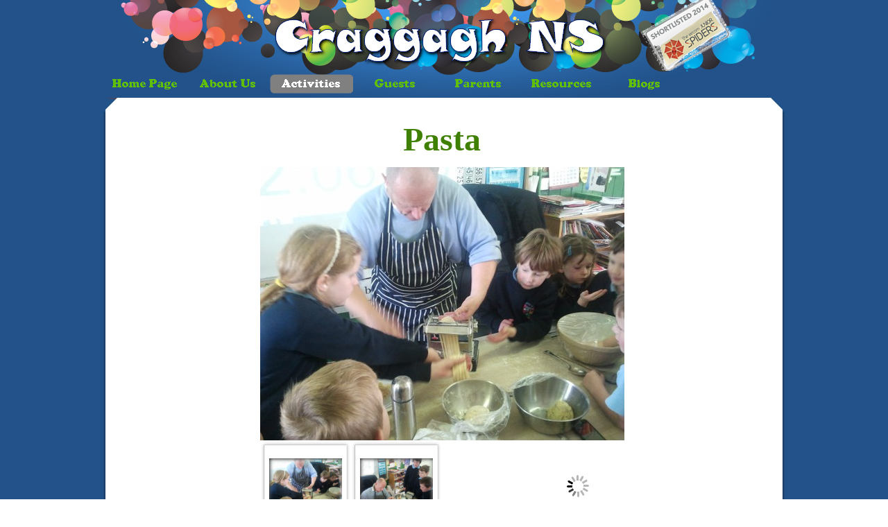

--- FILE ---
content_type: text/html
request_url: http://craggaghns.ie/pasta-making.html
body_size: 24455
content:
<!DOCTYPE html><!-- HTML5 -->
<html lang="en" dir="ltr">
	<head>
		<title>Pasta Making - Craggagh National School Co Mayo</title>
		<meta charset="utf-8" />
		<!--[if IE]><meta http-equiv="ImageToolbar" content="False" /><![endif]-->
		<meta name="author" content="Danny Charlton" />
		<meta name="generator" content="Incomedia WebSite X5 Evolution 10.0.0.17 - www.websitex5.com" />
		<meta name="viewport" content="width=993" />
		<link rel="icon" href="favicon.png" type="image/png" />
		<link rel="stylesheet" type="text/css" href="style/reset.css" media="screen,print" />
		<link rel="stylesheet" type="text/css" href="style/print.css" media="print" />
		<link rel="stylesheet" type="text/css" href="style/style.css" media="screen,print" />
		<link rel="stylesheet" type="text/css" href="style/template.css" media="screen" />
		<link rel="stylesheet" type="text/css" href="style/menu.css" media="screen" />
		<!--[if lte IE 7]><link rel="stylesheet" type="text/css" href="style/ie.css" media="screen" /><![endif]-->
		<link rel="alternate" type="application/rss+xml" title="Latest News from Craggagh National School" href="x5feed.xml" />
		<link rel="stylesheet" type="text/css" href="pcss/pasta-making.css" media="screen" />
		<script type="text/javascript" src="res/jquery.js?17"></script>
		<script type="text/javascript" src="res/x5engine.js?17"></script>
		<script type="text/javascript">
			x5engine.boot.push(function () { x5engine.utils.imCodeProtection('Danny Charlton'); });
			x5engine.boot.push(function () { x5engine.utils.imPreloadImages(['menu/index_h.png','menu/about-us_h.png','menu/classrooms_h.png','menu/activities_h.png','menu/guests_h.png','menu/parents_h.png','menu/resources_h.png','menu/blogs-1_h.png','menu/sub.png','menu/sub_h.png','menu/sub_f.png','menu/sub_f_h.png','menu/sub_l.png','menu/sub_l_h.png','menu/sub_m.png','menu/sub_m_h.png','res/imLoad.gif','res/imClose.png']); });
		</script>
		
	</head>
	<body>
		<div id="imHeaderBg"></div>
		<div id="imFooterBg"></div>
		<div id="imPage">
			<div id="imHeader">
				<h1 class="imHidden">Pasta Making - Craggagh National School Co Mayo</h1>
				
			</div>
			<a class="imHidden" href="#imGoToCont" title="Skip the main menu">Go to content</a>
			<a id="imGoToMenu"></a><p class="imHidden">Main menu</p>
			<div id="imMnMn" class="auto">
				<ul class="auto">
					<li id="imMnMnNode0">
						<a href="index.html">
							<span class="imMnMnFirstBg">
								<span class="imMnMnTxt"><span class="imMnMnImg"></span>Home Page</span>
							</span>
						</a>
					</li><li id="imMnMnNode3">
						<span class="imMnMnFirstBg">
							<span class="imMnMnTxt"><span class="imMnMnImg"></span>About Us<span class="imMnMnLevelImg"></span></span>
						</span>
						<ul class="auto">
							<li id="imMnMnNode8" class="imMnMnFirst">
								<a href="info---contacts.html">
									<span class="imMnMnBorder">
										<span class="imMnMnTxt"><span class="imMnMnImg"></span>Info &amp; Contacts</span>
									</span>
								</a>
							</li><li id="imMnMnNode9" class="imMnMnMiddle">
								<a href="history.html">
									<span class="imMnMnBorder">
										<span class="imMnMnTxt"><span class="imMnMnImg"></span>History</span>
									</span>
								</a>
							</li><li id="imMnMnNode61" class="imMnMnMiddle">
								<a href="archives.html">
									<span class="imMnMnBorder">
										<span class="imMnMnTxt"><span class="imMnMnImg"></span>Archives</span>
									</span>
								</a>
							</li><li id="imMnMnNode10" class="imMnMnLast">
								<a href="virtual-tour.html">
									<span class="imMnMnBorder">
										<span class="imMnMnTxt"><span class="imMnMnImg"></span>Virtual Tour</span>
									</span>
								</a>
							</li>
						</ul>
					</li><li id="imMnMnNode5" class="imMnMnCurrent">
						<span class="imMnMnFirstBg">
							<span class="imMnMnTxt"><span class="imMnMnImg"></span>Activities<span class="imMnMnLevelImg"></span></span>
						</span>
						<ul class="auto">
							<li id="imMnMnNode15" class="imMnMnFirst">
								<span class="imMnMnBorder">
									<span class="imMnMnTxt"><span class="imMnMnImg"></span>Sport<span class="imMnMnLevelImg"></span></span>
								</span>
								<ul class="auto">
									<li id="imMnMnNode27" class="imMnMnFirst">
										<a href="2010-all-ireland.html">
											<span class="imMnMnBorder">
												<span class="imMnMnTxt"><span class="imMnMnImg"></span>2010 All Ireland</span>
											</span>
										</a>
									</li><li id="imMnMnNode45" class="imMnMnMiddle">
										<a href="young-whislters.html">
											<span class="imMnMnBorder">
												<span class="imMnMnTxt"><span class="imMnMnImg"></span>Young Whislters</span>
											</span>
										</a>
									</li><li id="imMnMnNode25" class="imMnMnMiddle">
										<a href="county-champions-2010.html">
											<span class="imMnMnBorder">
												<span class="imMnMnTxt"><span class="imMnMnImg"></span>County Champions 2010</span>
											</span>
										</a>
									</li><li id="imMnMnNode24" class="imMnMnMiddle">
										<a href="cumann-na-mbunscol-2011.html">
											<span class="imMnMnBorder">
												<span class="imMnMnTxt"><span class="imMnMnImg"></span>Cumann na mBunscol 2011</span>
											</span>
										</a>
									</li><li id="imMnMnNode78" class="imMnMnMiddle">
										<a href="pe-with-tys.html">
											<span class="imMnMnBorder">
												<span class="imMnMnTxt"><span class="imMnMnImg"></span>PE with TYs</span>
											</span>
										</a>
									</li><li id="imMnMnNode83" class="imMnMnLast">
										<a href="red---green-fun-day-.html">
											<span class="imMnMnBorder">
												<span class="imMnMnTxt"><span class="imMnMnImg"></span>Red &amp; Green Fun Day!</span>
											</span>
										</a>
									</li>
								</ul>
							</li><li id="imMnMnNode16" class="imMnMnMiddle">
								<span class="imMnMnBorder">
									<span class="imMnMnTxt"><span class="imMnMnImg"></span>Music<span class="imMnMnLevelImg"></span></span>
								</span>
								<ul class="auto">
									<li id="imMnMnNode20" class="imMnMnFirst">
										<a href="scor.html">
											<span class="imMnMnBorder">
												<span class="imMnMnTxt"><span class="imMnMnImg"></span>Scór</span>
											</span>
										</a>
									</li><li id="imMnMnNode28" class="imMnMnMiddle">
										<a href="irish-dancing.html">
											<span class="imMnMnBorder">
												<span class="imMnMnTxt"><span class="imMnMnImg"></span>Irish Dancing</span>
											</span>
										</a>
									</li><li id="imMnMnNode72" class="imMnMnLast">
										<a href="double-champions.html">
											<span class="imMnMnBorder">
												<span class="imMnMnTxt"><span class="imMnMnImg"></span>Double Champions</span>
											</span>
										</a>
									</li>
								</ul>
							</li><li id="imMnMnNode17" class="imMnMnMiddle">
								<span class="imMnMnBorder">
									<span class="imMnMnTxt"><span class="imMnMnImg"></span>Drama<span class="imMnMnLevelImg"></span></span>
								</span>
								<ul class="auto">
									<li id="imMnMnNode22" class="imMnMnFirst">
										<a href="concerts-2011.html">
											<span class="imMnMnBorder">
												<span class="imMnMnTxt"><span class="imMnMnImg"></span>Concerts 2011</span>
											</span>
										</a>
									</li><li id="imMnMnNode23" class="imMnMnLast">
										<a href="concerts-2010.html">
											<span class="imMnMnBorder">
												<span class="imMnMnTxt"><span class="imMnMnImg"></span>Concerts 2010</span>
											</span>
										</a>
									</li>
								</ul>
							</li><li id="imMnMnNode35" class="imMnMnMiddle">
								<span class="imMnMnBorder">
									<span class="imMnMnTxt"><span class="imMnMnImg"></span>Field Trips<span class="imMnMnLevelImg"></span></span>
								</span>
								<ul class="auto">
									<li id="imMnMnNode87" class="imMnMnFirst">
										<a href="infant-music-workshop-2012.html">
											<span class="imMnMnBorder">
												<span class="imMnMnTxt"><span class="imMnMnImg"></span>Infant Music Workshop 2012</span>
											</span>
										</a>
									</li><li id="imMnMnNode84" class="imMnMnMiddle">
										<a href="linen-hall-sept-2012.html">
											<span class="imMnMnBorder">
												<span class="imMnMnTxt"><span class="imMnMnImg"></span>Linen Hall Sept 2012</span>
											</span>
										</a>
									</li><li id="imMnMnNode49" class="imMnMnMiddle">
										<a href="senior-tour-2010.html">
											<span class="imMnMnBorder">
												<span class="imMnMnTxt"><span class="imMnMnImg"></span>Senior Tour 2010</span>
											</span>
										</a>
									</li><li id="imMnMnNode69" class="imMnMnMiddle">
										<a href="harvest-knots.html">
											<span class="imMnMnBorder">
												<span class="imMnMnTxt"><span class="imMnMnImg"></span>Harvest Knots</span>
											</span>
										</a>
									</li><li id="imMnMnNode48" class="imMnMnLast">
										<a href="senior-tour-2011.html">
											<span class="imMnMnBorder">
												<span class="imMnMnTxt"><span class="imMnMnImg"></span>Senior Tour 2011</span>
											</span>
										</a>
									</li>
								</ul>
							</li><li id="imMnMnNode52" class="imMnMnMiddle">
								<span class="imMnMnBorder">
									<span class="imMnMnTxt"><span class="imMnMnImg"></span>Sports For Fun Days<span class="imMnMnLevelImg"></span></span>
								</span>
								<ul class="auto">
									<li id="imMnMnNode80" class="imMnMnFirst">
										<a href="2012.html">
											<span class="imMnMnBorder">
												<span class="imMnMnTxt"><span class="imMnMnImg"></span>2012</span>
											</span>
										</a>
									</li><li id="imMnMnNode54" class="imMnMnMiddle">
										<a href="2011.html">
											<span class="imMnMnBorder">
												<span class="imMnMnTxt"><span class="imMnMnImg"></span>2011</span>
											</span>
										</a>
									</li><li id="imMnMnNode53" class="imMnMnLast">
										<a href="2010.html">
											<span class="imMnMnBorder">
												<span class="imMnMnTxt"><span class="imMnMnImg"></span>2010</span>
											</span>
										</a>
									</li>
								</ul>
							</li><li id="imMnMnNode65" class="imMnMnMiddle imMnMnCurrent">
								<span class="imMnMnBorder">
									<span class="imMnMnTxt"><span class="imMnMnImg"></span>Baking<span class="imMnMnLevelImg"></span></span>
								</span>
								<ul class="auto">
									<li id="imMnMnNode88" class="imMnMnFirst">
										<a href="3-course-meal.html">
											<span class="imMnMnBorder">
												<span class="imMnMnTxt"><span class="imMnMnImg"></span>3 Course Meal</span>
											</span>
										</a>
									</li><li id="imMnMnNode67" class="imMnMnMiddle">
										<a href="charity-bake-sale.html">
											<span class="imMnMnBorder">
												<span class="imMnMnTxt"><span class="imMnMnImg"></span>Charity Bake Sale</span>
											</span>
										</a>
									</li><li id="imMnMnNode66" class="imMnMnMiddle imMnMnCurrent">
										<a href="pasta-making.html">
											<span class="imMnMnBorder">
												<span class="imMnMnTxt"><span class="imMnMnImg"></span>Pasta Making</span>
											</span>
										</a>
									</li><li id="imMnMnNode73" class="imMnMnLast">
										<a href="orange-peel.html">
											<span class="imMnMnBorder">
												<span class="imMnMnTxt"><span class="imMnMnImg"></span>Orange Peel</span>
											</span>
										</a>
									</li>
								</ul>
							</li><li id="imMnMnNode50" class="imMnMnMiddle">
								<span class="imMnMnBorder">
									<span class="imMnMnTxt"><span class="imMnMnImg"></span>Other<span class="imMnMnLevelImg"></span></span>
								</span>
								<ul class="auto">
									<li id="imMnMnNode92" class="imMnMnFirst">
										<a href="blue-star-launch.html">
											<span class="imMnMnBorder">
												<span class="imMnMnTxt"><span class="imMnMnImg"></span>Blue Star Launch</span>
											</span>
										</a>
									</li><li id="imMnMnNode94" class="imMnMnMiddle">
										<a href="crafted-2014.html">
											<span class="imMnMnBorder">
												<span class="imMnMnTxt"><span class="imMnMnImg"></span>CraftED 2014</span>
											</span>
										</a>
									</li><li id="imMnMnNode82" class="imMnMnMiddle">
										<a href="science-fair.php">
											<span class="imMnMnBorder">
												<span class="imMnMnTxt"><span class="imMnMnImg"></span>Science Fair</span>
											</span>
										</a>
									</li><li id="imMnMnNode64" class="imMnMnMiddle">
										<a href="mock-general-election.html">
											<span class="imMnMnBorder">
												<span class="imMnMnTxt"><span class="imMnMnImg"></span>Mock General Election</span>
											</span>
										</a>
									</li><li id="imMnMnNode68" class="imMnMnMiddle">
										<a href="grandparents-day.html">
											<span class="imMnMnBorder">
												<span class="imMnMnTxt"><span class="imMnMnImg"></span>Grandparents Day</span>
											</span>
										</a>
									</li><li id="imMnMnNode70" class="imMnMnMiddle">
										<a href="scoilnet-winners.html">
											<span class="imMnMnBorder">
												<span class="imMnMnTxt"><span class="imMnMnImg"></span>Scoilnet Winners</span>
											</span>
										</a>
									</li><li id="imMnMnNode51" class="imMnMnMiddle">
										<a href="parade-2011.html">
											<span class="imMnMnBorder">
												<span class="imMnMnTxt"><span class="imMnMnImg"></span>Parade 2011</span>
											</span>
										</a>
									</li><li id="imMnMnNode85" class="imMnMnMiddle">
										<a href="mission-v.html">
											<span class="imMnMnBorder">
												<span class="imMnMnTxt"><span class="imMnMnImg"></span>Mission V</span>
											</span>
										</a>
									</li><li id="imMnMnNode86" class="imMnMnLast">
										<a href="card-game-2012.html">
											<span class="imMnMnBorder">
												<span class="imMnMnTxt"><span class="imMnMnImg"></span>Card Game 2012</span>
											</span>
										</a>
									</li>
								</ul>
							</li><li id="imMnMnNode74" class="imMnMnLast">
								<span class="imMnMnBorder">
									<span class="imMnMnTxt"><span class="imMnMnImg"></span>Gardening<span class="imMnMnLevelImg"></span></span>
								</span>
								<ul class="auto">
									<li id="imMnMnNode75">
										<a href="seeds-2012.html">
											<span class="imMnMnBorder">
												<span class="imMnMnTxt"><span class="imMnMnImg"></span>Seeds 2012</span>
											</span>
										</a>
									</li>
								</ul>
							</li>
						</ul>
					</li><li id="imMnMnNode7">
						<span class="imMnMnFirstBg">
							<span class="imMnMnTxt"><span class="imMnMnImg"></span>Guests<span class="imMnMnLevelImg"></span></span>
						</span>
						<ul class="auto">
							<li id="imMnMnNode12" class="imMnMnFirst">
								<a href="enda-kenny.html">
									<span class="imMnMnBorder">
										<span class="imMnMnTxt"><span class="imMnMnImg"></span>Enda Kenny</span>
									</span>
								</a>
							</li><li id="imMnMnNode79" class="imMnMnMiddle">
								<a href="andy-moran.html">
									<span class="imMnMnBorder">
										<span class="imMnMnTxt"><span class="imMnMnImg"></span>Andy Moran</span>
									</span>
								</a>
							</li><li id="imMnMnNode13" class="imMnMnMiddle">
								<a href="jim---guary.html">
									<span class="imMnMnBorder">
										<span class="imMnMnTxt"><span class="imMnMnImg"></span>Jim &amp; Guary</span>
									</span>
								</a>
							</li><li id="imMnMnNode46" class="imMnMnLast">
								<a href="sean-rush.html">
									<span class="imMnMnBorder">
										<span class="imMnMnTxt"><span class="imMnMnImg"></span>Seán Rush</span>
									</span>
								</a>
							</li>
						</ul>
					</li><li id="imMnMnNode11">
						<span class="imMnMnFirstBg">
							<span class="imMnMnTxt"><span class="imMnMnImg"></span>Parents<span class="imMnMnLevelImg"></span></span>
						</span>
						<ul class="auto">
							<li id="imMnMnNode95" class="imMnMnFirst">
								<a href="parent-association.html">
									<span class="imMnMnBorder">
										<span class="imMnMnTxt"><span class="imMnMnImg"></span>Parent Association</span>
									</span>
								</a>
							</li><li id="imMnMnNode55" class="imMnMnMiddle">
								<a href="school-calendar.html">
									<span class="imMnMnBorder">
										<span class="imMnMnTxt"><span class="imMnMnImg"></span>School Calendar</span>
									</span>
								</a>
							</li><li id="imMnMnNode56" class="imMnMnMiddle">
								<a href="online-absent-note.html">
									<span class="imMnMnBorder">
										<span class="imMnMnTxt"><span class="imMnMnImg"></span>Online Absent Note</span>
									</span>
								</a>
							</li><li id="imMnMnNode41" class="imMnMnMiddle">
								<a href="policies.php">
									<span class="imMnMnBorder">
										<span class="imMnMnTxt"><span class="imMnMnImg"></span>Policies</span>
									</span>
								</a>
							</li><li id="imMnMnNode71" class="imMnMnLast">
								<a href="enrolment.html">
									<span class="imMnMnBorder">
										<span class="imMnMnTxt"><span class="imMnMnImg"></span>Enrolment</span>
									</span>
								</a>
							</li>
						</ul>
					</li><li id="imMnMnNode33">
						<span class="imMnMnFirstBg">
							<span class="imMnMnTxt"><span class="imMnMnImg"></span>Resources<span class="imMnMnLevelImg"></span></span>
						</span>
						<ul class="auto">
							<li id="imMnMnNode36" class="imMnMnFirst">
								<a href="teachers.html">
									<span class="imMnMnBorder">
										<span class="imMnMnTxt"><span class="imMnMnImg"></span>Teachers</span>
									</span>
								</a>
							</li><li id="imMnMnNode89" class="imMnMnLast">
								<a href="admin.php">
									<span class="imMnMnBorder">
										<span class="imMnMnTxt"><span class="imMnMnImg"></span>Admin</span>
									</span>
								</a>
							</li>
						</ul>
					</li><li id="imMnMnNode90">
						<span class="imMnMnFirstBg">
							<span class="imMnMnTxt"><span class="imMnMnImg"></span>Blogs<span class="imMnMnLevelImg"></span></span>
						</span>
						<ul class="auto">
							<li id="imMnMnNode91">
								<a href="blogs.html">
									<span class="imMnMnBorder">
										<span class="imMnMnTxt"><span class="imMnMnImg"></span>Blogs</span>
									</span>
								</a>
							</li>
						</ul>
					</li>
				</ul>
			</div>
			<div id="imContentGraphics"></div>
			<div id="imContent">
				<a id="imGoToCont"></a>
				<h2 id="imPgTitle">Pasta Making</h2>
				<div id="imBreadcrumb">Activities &gt; Baking</div>
				<div style="width: 967px; float: left;">
					<div style="float: left; width: 107px;">
						<div style="height: 67px;">&nbsp;</div>
					</div>
					<div style="float: left; width: 753px;">
						<div id="imCell_1" class="imGrid[0, 0]"><div id="imCellStyleGraphics_1"></div><div id="imCellStyle_1">	<div id="imTextObject_1_tab0" style="text-align: left;">
								<div class="text-inner">
									<p style="text-align: center;"><span class="ff1 cf3 fs72"><b>Pasta</b></span><span class="fs18 cf1 ff0"><br /></span></p>
								</div>
							</div>
						</div></div>
					</div>
					<div style="float: left; width: 107px;">
						<div style="height: 67px;">&nbsp;</div>
					</div>
					
				</div>
				<div style="width: 967px; float: left;">
					<div style="float: left; width: 107px;">
						<div style="height: 15px;">&nbsp;</div>
					</div>
					<div style="float: left; width: 108px;">
						<div style="height: 15px;">&nbsp;</div>
					</div>
					<div style="float: left; width: 538px;">
						<div id="imCell_3" class="imGrid[1, 2]"><div id="imCellStyleGraphics_3"></div><div id="imCellStyle_3"><div id="imObjectGallery_3" style="width: 526px; height: 525px;"><div id="imObjectGalleryContainer_3"></div></div><script type="text/javascript">var imObjectGallery_3_settings = {'target': '#imObjectGallery_3','width': 526,'height': 525,'backgroundColor': 'transparent','description': { 'fontSize': '8pt' },'autoplay': false,'thumbs': { 'position': 'bottom', 'size': 129, 'number': 4 },'controlBar': { 'show': true, 'color': '#000000' },'random': false,'media': [{'type': 'image','url': 'gallery/2011-11-11-12.06.43.jpg','width': 525,'height': 394,'thumb': 'gallery/2011-11-11-12.06.43_thumb.png','autoplayTime': 5000,'effect': 'none'},{'type': 'image','url': 'gallery/2011-11-11-10.57.24.jpg','width': 525,'height': 394,'thumb': 'gallery/2011-11-11-10.57.24_thumb.png','autoplayTime': 5000,'effect': 'none'},{'type': 'image','url': 'gallery/2011-11-11-10.57.33.jpg','width': 525,'height': 394,'thumb': 'gallery/2011-11-11-10.57.33_thumb.png','autoplayTime': 5000,'effect': 'none'},{'type': 'image','url': 'gallery/2011-11-11-10.57.53.jpg','width': 525,'height': 394,'thumb': 'gallery/2011-11-11-10.57.53_thumb.png','autoplayTime': 5000,'effect': 'none'},{'type': 'image','url': 'gallery/2011-11-11-10.57.57.jpg','width': 525,'height': 394,'thumb': 'gallery/2011-11-11-10.57.57_thumb.png','autoplayTime': 5000,'effect': 'none'},{'type': 'image','url': 'gallery/2011-11-11-10.58.10.jpg','width': 525,'height': 394,'thumb': 'gallery/2011-11-11-10.58.10_thumb.png','autoplayTime': 5000,'effect': 'none'},{'type': 'image','url': 'gallery/2011-11-11-12.06.40.jpg','width': 525,'height': 394,'thumb': 'gallery/2011-11-11-12.06.40_thumb.png','autoplayTime': 5000,'effect': 'none'}]};x5engine.boot.push('x5engine.gallery(imObjectGallery_3_settings)');</script></div></div>
					</div>
					<div style="float: left; width: 214px;">
						<div style="height: 15px;">&nbsp;</div>
					</div>
					
				</div>
				<div style="width: 967px; float: left;">
					<div style="float: left; width: 107px;">
						<div style="height: 37px;">&nbsp;</div>
					</div>
					<div style="float: left; width: 108px;">
						<div style="height: 37px;">&nbsp;</div>
					</div>
					<div style="float: left; width: 538px;">
						<div id="imCell_5" class="imGrid[3, 3]"><div id="imCellStyleGraphics_5"></div><div id="imCellStyle_5">	<div id="imTextObject_5_tab0" style="text-align: left;">
								<div class="text-inner">
									<p style="text-align: center;"><span class="ff1 cf0 fs28">Click the copy page below to see the recipe and method</span><span class="fs18 ff1 cf0"><br /></span></p>
								</div>
							</div>
						</div></div>
					</div>
					<div style="float: left; width: 214px;">
						<div style="height: 37px;">&nbsp;</div>
					</div>
					
				</div>
				<div style="width: 967px; float: left;">
					<div style="float: left; width: 107px;">
						<div style="height: 219px;">&nbsp;</div>
					</div>
					<div style="float: left; width: 108px;">
						<div style="height: 219px;">&nbsp;</div>
					</div>
					<div style="float: left; width: 107px;">
						<div style="height: 219px;">&nbsp;</div>
					</div>
					<div style="float: left; width: 324px;">
						<div id="imCell_4" class="imGrid[4, 4]"><div id="imCellStyleGraphics_4"></div><div id="imCellStyle_4"><a href="files/Pasta-Recipe.jpg" onclick="return x5engine.utils.imPopUpWin('files/Pasta-Recipe.jpg','imPopUp', 1000,800);"><img id="imObjectImage_4" src="images/Pasta-Recipe.jpg" title="" alt="" height="207" width="312" /></a></div></div>
					</div>
					<div style="float: left; width: 321px;">
						<div style="height: 219px;">&nbsp;</div>
					</div>
					
				</div>
				<div style="width: 967px; float: left;">
					<div style="height: 15px;">&nbsp;</div>
				</div>
				
				<div id="imFooPad" style="height: 0px; float: left;">&nbsp;</div><div id="imBtMn"><a href="index.html">Home Page</a> | <a href="info---contacts.html">About Us</a> | <a href="2010-all-ireland.html">Activities</a> | <a href="enda-kenny.html">Guests</a> | <a href="parents-login.html">Parents</a> | <a href="teachers.html">Resources</a> | <a href="blogs.html">Blogs</a> | <a href="imsitemap.html">General Site Map</a></div>				  
				<div class="imClear"></div>
			</div>
			<div id="imFooter">
				
			</div>
		</div>
		<span class="imHidden"><a href="#imGoToCont" title="Read this page again">Back to content</a> | <a href="#imGoToMenu" title="Read this site again">Back to main menu</a></span>
		
	</body>
</html>


--- FILE ---
content_type: text/css
request_url: http://craggaghns.ie/style/style.css
body_size: 12362
content:
.imClear{visibility:hidden;clear:both;border:0;margin:0;padding:0;}
.imHidden{display:none;}
.imCaptFrame{vertical-align:middle;}
.imAlertMsg{padding:10px;font:10pt "Trebuchet MS";text-align:center;color:#000;background-color:#fff;border:1px solid;}
.alert{padding:5px 7px;margin:5px;border-radius:5px;border:1px solid;font:inherit;}
.alert-red{color:#ff6565;border-color:#ff6565;background-color:#fcc;}
.alert-green{color:#46543b;border-color:#8da876;background-color:#d5ffb3;}
.text-right{text-align:right;}
.text-center{text-align:center;}
.vertical-middle, tr.vertical-middle td{vertical-align:middle;}
#imContent{font:normal normal normal 9.0pt Tahoma;color:#000000;background-color:transparent;text-align:left;text-decoration:none;;}
#imPgTitle, #imPgTitle a{padding-top:2px;padding-bottom:2px;margin:5px 0;font:normal normal bold 12.0pt Tahoma;color:#000000;background-color:transparent;text-align:left;text-decoration:none;border-width:1px;border-style:solid;border-color:transparent transparent transparent transparent}
#imPgTitle{display:none;}
#imPgTitle.imTitleMargin{margin-left:6px;margin-right:6px;}
.imBreadcrumb, #imBreadcrumb{display:none;}
.imBreadcrumb, .imBreadcrumb a, #imBreadcrumb, #imBreadcrumb a{padding-top:2px;padding-bottom:2px;font:normal normal normal 7.0pt Tahoma;color:#A9A9A9;background-color:transparent;text-align:left;text-decoration:none;border-width:1px;border-style:solid;border-color:transparent transparent transparent transparent}
.imBreadcrumb a, .imBreadcrumb a:link, .imBreadcrumb a:hover, .imBreadcrumb a:visited, .imBreadcrumb a:active{color:#A9A9A9;}
.imCssLink:link, .imCssLink{background-color:transparent;color:#0030BF;text-decoration:none;}
.imCssLink:visited{background-color:transparent;color:#0030BF;text-decoration:none;}
.imCssLink:hover, .imCssLink:active, .imCssLink:hover, .imCssLink:active{background-color:transparent;color:#0000FF;text-decoration:underline;}
.imAbbr:link{background-color:transparent;color:#0030BF;text-decoration:none;}
.imAbbr:visited{background-color:transparent;color:#0030BF;text-decoration:none;}
.imAbbr:hover, .imAbbr:active{background-color:transparent;color:#0000FF;border-bottom:1px dotted #0000FF;text-decoration:none;}
#imBtMn{display:none;}
input[type=text], input[type=password], textarea{font:inherit;border:1px solid #A9A9A9;background-color:#FFFFFF;color:#000000;border-top-left-radius:0px;border-top-right-radius:0px;border-bottom-left-radius:0px;border-bottom-right-radius:0px;padding-left:0px;padding-right:0px;}
textarea{resize:none;}
input[type=button], input[type=submit], input[type=reset]{padding:4px 8px;cursor:pointer;font:inherit;border:1px solid #A9A9A9;background-color:#D3D3D3;color:#000000;border-top-left-radius:0px;border-top-right-radius:0px;border-bottom-left-radius:0px;border-bottom-right-radius:0px;box-sizing:content-box;}
.search_form input{border-radius:0;}
.imTip{z-index:100201;background-color:#FFFFFF;border-top:1px solid #000000;border-right:1px solid #000000;border-bottom:1px solid #000000;border-left:1px solid #000000;font:normal normal normal 9.0pt Tahoma;color:#000000;background-color:#FFFFFF;text-align:center;text-decoration:none;margin:0 auto;padding:10px;position:absolute;border-radius:5px 5px 5px 5px;box-shadow:1px 1px 5px 0px #808080;}
.imTipArrowBorder{border-color:#000000;border-style:solid;border-width:10px;height:0;width:0;position:absolute;}
.imTipArrow{border-color:#FFFFFF;border-style:solid;border-width:10px;height:0;width:0;position:absolute;}
.imReverseArrow{border-color:#000000;border-style:solid;border-width:10px;height:0;width:0;position:absolute;top:-20px;left:30px;}
.imTip img{margin-bottom:6px;}
#imDatePicker{position:absolute;width:230px;padding:5px;background-color:white;font-family:Arial;border:1px solid #888;}
#imDatePicker table{border-collapse:collapse;margin-left:auto;margin-right:auto;}
#imDatePicker #imDPHead{padding:10px;line-height:20px;height:20px;display:block;text-align:center;border:1px solid #aaaaaa;background-color:#c1cbd5;}
#imDatePicker #imDPMonth{text-align:center;padding:3px 30px 3px 30px;font-size:12px;font-weight:bold;}
#imDatePicker .day{background-color:#fff;text-align:center;border:1px solid #aaa;vertical-align:middle;width:30px;height:20px;font-size:10px;cursor:pointer;}
#imDatePicker .selDay{background-color:rgb(255,240,128);}
#imDatePicker .day:hover{background:#fff;}
#imDatePicker .imDPhead{cursor:default;font-size:12px;text-align:center;height:25px;vertical-align:middle;}
#imDatePicker #imDPleft, #imDatePicker #imDPright{display:inline;cursor:pointer;font-weight:bold;}
#imGuiPopUp{padding:10px;position:fixed;background-color:#FFFFFF;border-top:1px solid #000000;border-right:1px solid #000000;border-bottom:1px solid #000000;border-left:1px solid #000000;font:normal normal normal 9.0pt Tahoma;color:#000000;background-color:#FFFFFF;text-align:center;text-decoration:none;;}
.imGuiButton{margin-top:20px;margin-left:auto;margin-right:auto;text-align:center;width:80px;cursor:pointer;background-color:#444;color:white;padding:5px;font-size:14px;font-family:Arial;}
#imGuiPopUpBg{position:fixed;top:0px;left:0px;background-color:#000000;}
#imWebSiteX5Adv{position:absolute;top:0;right:0;z-index:1500;overflow:hidden;}
#imWebSiteX5AdvObj{position:relative;}
#imLogin{width:250px;margin:0 auto;}
#imLogin .imLoginBlock{margin-bottom:10px;}
#imUname, #imPwd{width:100%;}
#imLoginDescription{margin:0 5px 20px 5px;}
#imLoginError{color:red;}
.imLogoutLink{color:inherit;}
#welcome-flags{margin:0 auto;text-align:center;}
#welcome-flags div{display:inline;margin:10px;}
#imCartContainer{text-align:left;padding:0 0 30px 0;}
#cartLoading{text-align:center;display:block;margin-top:30px;}
#imCartContainer > p{margin:15px 8px 15px 8px;}
.cartTable, .cartTable td, .cartTable td p{font:inherit;}
.cartTable{width:90%;margin:15px auto 15px auto;border-collapse:separate;}
#imCartContainer input[type=button]{height:auto;padding:5px;}
.cartTable thead td, .cartTable td.head, .cartTable .button{background-color:#808080;color:#FFFFFF;border-width:0 1px 1px 0;border-style:solid;border-color:#808080;padding:5px;}
#imCartContainer input[type=button]{cursor:pointer;}
.cartTable a.button:link, .cartTable a.button:hover, .cartTable a.button:visited{display:inline-block;text-decoration:none;color:#FFFFFF;}
.cartTable td{background-color:#FFFFFF;color:#000000;padding:8px;border-width:0 1px 1px 0;border-style:solid;border-color:#808080;}
.cartTable .nostyle, .cartTable .nostyle, .cartTable .nostyle{background-color:transparent;color:#000000;padding:5px;border:none;}
.cartTable td input{height:13px;}
.cartTable p{margin-bottom:5px;}
#imCartContainer .cartTable input[type=text], #imCartContainer .cartTable select{border-radius:0px;box-shadow:none;border-color:#000000;background-color:#FFFFFF;color:#000000;}
#imCartContainer .cartTable input[type=text]{padding:2px;}
.cartTable .odd{background-color:#F0F0F0;}
.cartTable .odd input[type=text], .cartTable .odd select{background-color:#FFFFFF;}
.cartTable thead td, .cartTable .first-y{border-top:1px solid #808080;}
.cartTable tfooter td, .cartTable .last-y{border-bottom:1px solid #808080;}
.cartTable .first-x{border-left:1px solid #808080;}
.cartTable .last-x{border-right:1px solid #808080;}
.first-x.first-y, thead .first-x{border-top-left-radius:4px;}
.last-x.first-y, thead .last-x{border-top-right-radius:4px;}
.first-x.last-y{border-bottom-left-radius:4px;}
.last-x.last-y{border-bottom-right-radius:4px;}
.cartTable .invisible{border:none;background-color:transparent;}
#imCartContainer .buttons-container{text-align:center;margin:10px 0 0 0;}
#imCartContainer .buttons-container input{margin:0 2px;}
#imCartContainer input[type=text], #imCartContainer textarea{padding:5px;}
#imCartContainer .userForm input[type=text], #imCartContainer .userForm textarea{width:60%;}
#imCartContainer .userForm td{vertical-align:middle;padding:2px 5px;}
#imCartContainer .userForm caption{font-weight:bold;margin-bottom:10px;}
#imCartContainer .userForm label{display:block;width:100%;text-align:right;}
#imCartContainer .userForm{width:100%;}
#agreement-text{margin:20px auto;font:inherit;color:inherit;}
#imCartContainer .order-number{text-align:center;margin:0 auto;width:50%;font-weight:bold;background-color:#808080;color:#FFFFFF;border:1px solid #808080;padding:5px;}
#payment-html{text-align:center;}
#imPgTitle.searchPageTitle{margin-left:5px;margin-right:5px;}
#imSearchSideBar{width:14%;padding:20px 0;}
#imSearchContent{width:85%;padding:20px 0;}
.imSLabel{padding:10px 0;}
#imSearchSideBar ul{border-top:0px solid #A9A9A9;border-bottom:0px solid #A9A9A9;border-left:0px solid #A9A9A9;border-right:0px solid #A9A9A9;}
#imSearchSideBar li{display:block;margin-bottom:0px;background-color:transparent;width:100%;border-bottom:1px solid #A9A9A9;}
#imSearchSideBar .imPgMnFirst{border:none;}
#imSearchSideBar .imScMnTxt{display:block;padding:6px 3px;text-decoration:none;font:normal normal 9.000pt Tahoma;color:#000000;}
#imSearchSideBar li:hover{background-color:#808080;cursor:pointer;}
#imSearchSideBar li:hover a, #imSearchSideBar li:hover .imScMnTxt{cursor:pointer;text-decoration:none;color:#FFFFFF;font-style:normal;font-weight:normal;}
.imScMnTxt a{display:block;width:100%;}
#imSearchSideBar .imPgMnSeparator a, #imSearchSideBar .imPgMnSeparator .imScMnTxt, #imSearchSideBar .imPgMnSeparator:hover a, #imSearchSideBar .imPgMnSeparator .imScMnTxt{cursor:auto;background-color:transparent;text-decoration:none;color:#000000;font-style:normal;font-weight:bold;}
#imSearchSideBar li:hover.imPgMnSeparator{cursor:auto;background-color:transparent;}
#imSearchSideBar ul a, #imSearchSideBar ul a:hover, #imSearchSideBar ul a:visited{font:inherit;color:inherit;text-align:inherit;text-decoration:none;}
.imPageSearchField{text-align:center;}
.imPageSearchField .search_field{border:1px solid black;background-color:white;font:inherit;}
.imSearchLink{margin-top:5px;}
.imSearchPageResult, .imSearchBlogResult, .imSearchProductResult{padding:0 0 20px 0;}
#imSearchResults .imSearchCount{text-decoration:none;font-weight:normal;}
#imSearchResults h3{color:inherit;margin-bottom:5px;font-size:1.2em;text-decoration:underline;font-weight:normal;}
#imSearchResults h3 a, #imSearchResults h3 a:hover, #imSearchResults h3 a:visited{color:inherit;}
#imSearchResults .imProductListImage{float:left;}
#imSearchResults .imProductListImage img{width:100px;padding:0 10px 10px 0;}
#imSearchResults .imSearchProductDescription{width:90%;float:left;}
#imSearchResults .imSearchProductPrice{width:9%;float:right;}
.imSearchImageResultContent{float:left;width:50%;}
.imSearchImageResult{clear:none;float:left;width:50%}
.imSearchImageResult img{border-width:0;width:94%;padding-left:3%;padding-right:3%;float:left;}
.imSearchVideoResultContent{float:left;width:50%;}
.imSearchVideoResult{clear:none;float:left;width:50%}
.imSearchVideoResult img{border-width:0;width:94%;padding-left:3%;padding-right:3%;float:left;}
.imSearchVideoDuration{margin-top:5px;clear:both;display:block;text-decoration:none;color:gray;font-weight:normal;}
.imSiteMap li{padding:5px 0 5px 20px;}
.imSiteMap img{vertical-align:text-bottom;}
.prt_field{display:none;}
.topic-summary{margin:10px auto 20px auto;text-align:center;}
.topic-form{text-align:left;margin-bottom:30px;}
.topic-comment{margin:0 0 10px 0;padding:5px 0;border-bottom:1px dotted #000000;}
.topic-comments-count{font-weight:bold;margin:10px 0 7px;}
.topic-comments-user{margin-bottom:5px;margin-right:5px;font-weight:bold;}
.topic-comments-abuse{margin:5px 0 0 0;border:none;padding:3px 0 0 0;text-align:right;}
.topic-comments-abuse img{margin-left:3px;vertical-align:middle;}
.topic-comments-date{margin-bottom:5px;}
.imCaptFrame{position:absolute;float:right;margin:0;padding:0;top:5px;}
.topic-form-row{position:relative;clear:both;padding-top:5px;}
.topic-star-container-big, .topic-star-container-small{display:inline-block;position:relative;background-repeat:repeat-x;background-position:left top;}
.topic-star-container-big{width:160px;height:34px;}
.topic-star-container-small{width:80px;height:16px;}
.topic-star-fixer-big, .topic-star-fixer-small{display:block;position:absolute;top:0;left:0;background-repeat:repeat-x;background-position:left top;}
.topic-star-fixer-big{height:34px;}
.topic-star-fixer-small{height:16px;}
.variable-star-rating{cursor:pointer;}


--- FILE ---
content_type: text/css
request_url: http://craggaghns.ie/style/template.css
body_size: 1552
content:
html {position: relative; margin: 0; padding: 0; background-color: transparent; background-image: url('bg.jpg'); background-position: left top; background-repeat: repeat; background-attachment: scroll;}
body {margin: 0; padding: 0; text-align: left;}
#imPage {margin: 0px auto 0px auto; width: 993px; position: relative;}
#imHeaderBg {position: absolute; left: 0; top: 0; height: 165px; width: 100%; background-color: transparent;}
#imHeader {margin-bottom: 60px; height: 102px; background-color: transparent; background-image: url('top.png'); background-position: top left; background-repeat: no-repeat;}
#imMnMn {position: absolute; top: 102px; left: 0;  height: 50px; width: 983px; padding: 5px 5px 5px 5px; background-color: transparent; background-image: url('menu.jpg'); background-position: left top; background-repeat: repeat-y;}
#imMnMn > ul { text-align: left; }
#imMnMn li {display: inline}
#imContent {min-height: 380px; position: relative; width: 973px; padding: 5px 10px 5px 10px; }
#imContentGraphics {min-height: 380px; position: absolute; top: 162px; bottom: 77px; left: 0; width: 993px; background-color: transparent; background-image: url('content.jpg'); background-position: left top; background-repeat: repeat-y;}
#imFooterBg {position: absolute; left: 0; bottom: 0; height: 90px; width: 100%; background-color: transparent;}
#imFooter {position: relative; margin: 0 auto; height: 77px; width: 993px; background-color: transparent; background-image: url('bottom.png'); background-position: top left; background-repeat: no-repeat;}


--- FILE ---
content_type: text/css
request_url: http://craggaghns.ie/style/menu.css
body_size: 10115
content:
/* ######################### MENU STYLE #########################*/
#imSite { position: relative; }
#imMnMn > ul { z-index: 10001; }
#imMnMn ul > ul { z-index: 10002; }

/* Main Menu */

#imMnMn ul, #imPgMn ul {padding:0;margin:0;list-style-type:none; }
#imMnMn > ul > li { margin-left: 0px;  }
#imMnMn > ul > li:first-child { margin-left: 0; }
/* Links */
#imMnMnNode0 { background-image: url('../menu/index.png'); height: 28px; width: 120px; }
#imMnMnNode0 .imMnMnFirstBg { height: 28px; width: 120px; }
#imMnMnNode0:hover { background: none; background-image: none; }
#imMnMnNode0:hover .imMnMnFirstBg { background-image: url('../menu/index_h.png'); height: 28px; width: 120px;}
#imMnMnNode0.imMnMnCurrent { background: none; background-image: none; }
#imMnMnNode0.imMnMnCurrent span.imMnMnFirstBg { background-image: url('../menu/index_h.png'); height: 28px; width: 120px;}
#imMnMnNode3 { background-image: url('../menu/about-us.png'); height: 28px; width: 120px; }
#imMnMnNode3 .imMnMnFirstBg { height: 28px; width: 120px; }
#imMnMnNode3:hover { background: none; background-image: none; }
#imMnMnNode3:hover .imMnMnFirstBg { background-image: url('../menu/about-us_h.png'); height: 28px; width: 120px;}
#imMnMnNode3.imMnMnCurrent { background: none; background-image: none; }
#imMnMnNode3.imMnMnCurrent span.imMnMnFirstBg { background-image: url('../menu/about-us_h.png'); height: 28px; width: 120px;}
#imMnMnNode4 { background-image: url('../menu/classrooms.png'); height: 28px; width: 120px; }
#imMnMnNode4 .imMnMnFirstBg { height: 28px; width: 120px; }
#imMnMnNode4:hover { background: none; background-image: none; }
#imMnMnNode4:hover .imMnMnFirstBg { background-image: url('../menu/classrooms_h.png'); height: 28px; width: 120px;}
#imMnMnNode4.imMnMnCurrent { background: none; background-image: none; }
#imMnMnNode4.imMnMnCurrent span.imMnMnFirstBg { background-image: url('../menu/classrooms_h.png'); height: 28px; width: 120px;}
#imMnMnNode5 { background-image: url('../menu/activities.png'); height: 28px; width: 120px; }
#imMnMnNode5 .imMnMnFirstBg { height: 28px; width: 120px; }
#imMnMnNode5:hover { background: none; background-image: none; }
#imMnMnNode5:hover .imMnMnFirstBg { background-image: url('../menu/activities_h.png'); height: 28px; width: 120px;}
#imMnMnNode5.imMnMnCurrent { background: none; background-image: none; }
#imMnMnNode5.imMnMnCurrent span.imMnMnFirstBg { background-image: url('../menu/activities_h.png'); height: 28px; width: 120px;}
#imMnMnNode7 { background-image: url('../menu/guests.png'); height: 28px; width: 120px; }
#imMnMnNode7 .imMnMnFirstBg { height: 28px; width: 120px; }
#imMnMnNode7:hover { background: none; background-image: none; }
#imMnMnNode7:hover .imMnMnFirstBg { background-image: url('../menu/guests_h.png'); height: 28px; width: 120px;}
#imMnMnNode7.imMnMnCurrent { background: none; background-image: none; }
#imMnMnNode7.imMnMnCurrent span.imMnMnFirstBg { background-image: url('../menu/guests_h.png'); height: 28px; width: 120px;}
#imMnMnNode11 { background-image: url('../menu/parents.png'); height: 28px; width: 120px; }
#imMnMnNode11 .imMnMnFirstBg { height: 28px; width: 120px; }
#imMnMnNode11:hover { background: none; background-image: none; }
#imMnMnNode11:hover .imMnMnFirstBg { background-image: url('../menu/parents_h.png'); height: 28px; width: 120px;}
#imMnMnNode11.imMnMnCurrent { background: none; background-image: none; }
#imMnMnNode11.imMnMnCurrent span.imMnMnFirstBg { background-image: url('../menu/parents_h.png'); height: 28px; width: 120px;}
#imMnMnNode33 { background-image: url('../menu/resources.png'); height: 28px; width: 120px; }
#imMnMnNode33 .imMnMnFirstBg { height: 28px; width: 120px; }
#imMnMnNode33:hover { background: none; background-image: none; }
#imMnMnNode33:hover .imMnMnFirstBg { background-image: url('../menu/resources_h.png'); height: 28px; width: 120px;}
#imMnMnNode33.imMnMnCurrent { background: none; background-image: none; }
#imMnMnNode33.imMnMnCurrent span.imMnMnFirstBg { background-image: url('../menu/resources_h.png'); height: 28px; width: 120px;}
#imMnMnNode90 { background-image: url('../menu/blogs-1.png'); height: 28px; width: 120px; }
#imMnMnNode90 .imMnMnFirstBg { height: 28px; width: 120px; }
#imMnMnNode90:hover { background: none; background-image: none; }
#imMnMnNode90:hover .imMnMnFirstBg { background-image: url('../menu/blogs-1_h.png'); height: 28px; width: 120px;}
#imMnMnNode90.imMnMnCurrent { background: none; background-image: none; }
#imMnMnNode90.imMnMnCurrent span.imMnMnFirstBg { background-image: url('../menu/blogs-1_h.png'); height: 28px; width: 120px;}
#imMnMn > ul > li.imMnMnSeparator { background: transparent url('../res/separatorh.png') no-repeat center center; width: 10px; height: 28px; }
#imMnMn .imMnMnFirstBg { display: block; background-repeat: no-repeat; cursor: pointer; width: 100%; }
#imMnMn a { border: none; cursor: pointer; }
#imMnMn .imMnMnFirstBg .imMnMnTxt {display: none;}

/* SubMenu style */
#imMnMn li .imMnMnBorder {  background-repeat: no-repeat; background-position: left top; width: 160px; height: 23px; border-collapse: collapse; }
#imMnMn ul ul li { cursor: pointer; overflow: hidden; width: 160px; height: 23px; border-collapse: collapse; cursor: pointer; display: inline; }
#imMnMn ul ul li a { display: block; width: 160px; height: 23px; }
#imMnMn ul ul li > .imMnMnBorder, #imMnMn ul ul li > a > .imMnMnBorder { background-image: url('../menu/sub.png'); }
#imMnMn ul ul li:hover > a > .imMnMnBorder, #imMnMn ul ul li:hover > .imMnMnBorder { background-image: url('../menu/sub_h.png'); }
#imMnMn ul ul li.imMnMnSeparator:hover > a > .imMnMnBorder, #imMnMn ul ul li.imMnMnSeparator:hover > .imMnMnBorder { background-image: url('../menu/sub.png'); cursor: auto; }
#imMnMn ul ul li.imMnMnFirst > .imMnMnBorder, #imMnMn ul ul li.imMnMnFirst > a > .imMnMnBorder { background-image: url('../menu/sub_f.png'); }
#imMnMn ul ul li.imMnMnFirst:hover > a > .imMnMnBorder, #imMnMn ul ul li.imMnMnFirst:hover > .imMnMnBorder { background-image: url('../menu/sub_f_h.png'); }
#imMnMn ul ul li.imMnMnFirst.imMnMnSeparator:hover > a > .imMnMnBorder, #imMnMn ul ul li.imMnMnFirst.imMnMnSeparator:hover > .imMnMnBorder { background-image: url('../menu/sub_f.png'); cursor: auto; }
#imMnMn ul ul li.imMnMnMiddle > .imMnMnBorder, #imMnMn ul ul li.imMnMnMiddle > a > .imMnMnBorder { background-image: url('../menu/sub_m.png'); }
#imMnMn ul ul li.imMnMnMiddle:hover > a > .imMnMnBorder, #imMnMn ul ul li.imMnMnMiddle:hover > .imMnMnBorder { background-image: url('../menu/sub_m_h.png'); }
#imMnMn ul ul li.imMnMnMiddle.imMnMnSeparator:hover > a > .imMnMnBorder, #imMnMn ul ul li.imMnMnMiddle.imMnMnSeparator:hover > .imMnMnBorder { background-image: url('../menu/sub_m.png'); cursor: auto; }
#imMnMn ul ul li.imMnMnLast > .imMnMnBorder, #imMnMn ul ul li.imMnMnLast > a > .imMnMnBorder { background-image: url('../menu/sub_l.png'); }
#imMnMn ul ul li.imMnMnLast:hover > a > .imMnMnBorder, #imMnMn ul ul li.imMnMnLast:hover > .imMnMnBorder { background-image: url('../menu/sub_l_h.png'); }
#imMnMn ul ul li.imMnMnLast.imMnMnSeparator:hover > a > .imMnMnBorder, #imMnMn ul ul li.imMnMnLast.imMnMnSeparator:hover > .imMnMnBorder { background-image: url('../menu/sub_l.png'); cursor: auto; }
#imMnMn .imMnMnImg img { vertical-align: middle; padding: 0px; border: none; }
#imMnMn li .imMnMnBorder .imMnMnImg img.imMnMnHoverIcon { display: none; }
#imMnMn li:hover > a > .imMnMnBorder > .imMnMnTxt > .imMnMnImg img.imMnMnDefaultIcon { display: none; }
#imMnMn li:hover > a > .imMnMnBorder > .imMnMnTxt > .imMnMnImg img.imMnMnHoverIcon { display: inline; }
#imMnMn .imMnMnImg { display: block; height: 23px; line-height: 23px; float: left; cursor: pointer; }
#imMnMn .imMnMnImg img { position: relative; left: -3px;}
#imMnMn ul ul li .imMnMnTxt { overflow: hidden; text-align: left; margin: 0px; padding: 0px; padding-left: 7px;  width: 153px; line-height: 23px; height: 23px; }
#imMnMn ul ul li .imMnMnLevelImg { z-index: 100; position: relative; float: right; top: 8px; left: -5px; display: block; width: 7px; height: 7px; background-image: url('../res/imIconMenuLeft.gif'); background-position: center center; }

/* Normal font style */
#imMnMn ul ul .imMnMnTxt { width: 160px; height: 23px; text-decoration: none; text-align: left; font: normal normal 9.750pt Cooper Black; color: #FFFFFF;}

/* Hover font style */
#imMnMn ul ul li:hover > a > .imMnMnBorder .imMnMnTxt,
#imMnMn > ul > li > ul li:hover a,
#imMnMn ul ul li:hover > .imMnMnBorder .imMnMnTxt,
#imMnMn > ul > li > div > ul li:hover a { text-decoration: none; color: #FFFFFF; }
#imMnMn ul .imMnMnSeparator, #imMnMn ul .imMnMnSeparator * { cursor: default; }

/* Section font style */
#imMnMn ul ul li.imMnMnSeparator > a > .imMnMnBorder .imMnMnTxt,
#imMnMn > ul > li > ul li.imMnMnSeparator:hover a,
#imMnMn ul ul li.imMnMnSeparator:hover > .imMnMnBorder .imMnMnTxt,
#imMnMn ul ul li.imMnMnSeparator > .imMnMnBorder .imMnMnTxt { text-decoration: none; color: #A9A9A9; font-weight: bold; }
#imMnMn ul a, #imMnMn ul a:hover, #imMnMn ul a:visited { font: inherit; color: inherit; text-align: inherit; text-decoration: none; }


/* MENU POSITION : HORIZONTAL VerticalOneColumn */
#imMnMn ul .autoHide, #imMnMn ul div .autoHide { display: none; }

/* ######################### MAIN MENU POSITION #########################*/

/* div: Menu container*/
#imMnMn { z-index:10000; }
#imMnMn > ul { position: relative; }
#imMnMn > ul > li > ul { position: absolute; }

/* First level menu style */
#imMnMn > ul > li { display: inline-block; width:120px; }
#imMnMn > ul > li span { display:block; padding:0;}
#imMnMn a { cursor: pointer; display: block; width:120px;}

/* ########################## SUB MENU POSITION #########################*/

#imMnMn.auto ul li ul li { top: 0px; }

/* Second level boxmodel*/
#imMnMn.auto ul li ul li ul { position: absolute; width: 160px;left: 100%; margin-top: -23px; }

/* Hide Levels */
#imMnMn.auto li:hover > ul.auto { display:block; }
#imMnMn.auto li ul.auto { display: none; }
#imMnMn ul ul li .imMnMnBorder { overflow: hidden; }

/* End of file menu.css */

--- FILE ---
content_type: text/css
request_url: http://craggaghns.ie/pcss/pasta-making.css
body_size: 5768
content:
h2#imPgTitle {float: left; margin-left: 6px; margin-right: 6px; width: 953px;}
#imBreadcrumb {float: left; margin-left: 6px; margin-right: 6px; width: 953px;}
#imCell_1 { display: block; position: relative; overflow: hidden; width: 747px; min-height: 61px; padding-top: 3px; padding-bottom: 3px; padding-left: 3px; padding-right: 3px;}
#imCellStyle_1 { position: relative; width: 741px; min-height: 55px; padding: 3px 3px 3px 3px; text-align: center; border-top: 0; border-bottom: 0; border-left: 0; border-right: 0; z-index: 2;}
#imCellStyleGraphics_1 { position: absolute; top: 3px; bottom: 3px; left: 3px; right: 3px; background-color: transparent; }
#imTextObject_1_tab0 { position: relative; line-height: 1px; font-size: 1pt; font-style: normal; color: black; font-weight: normal; }
#imTextObject_1_tab0 ul { list-style: disc; margin: 0px; padding: 0px; }
#imTextObject_1_tab0 ul li { margin: 0px 0px 0px 15px; padding: 0px; font-size: 9pt; line-height: 19px;}
#imTextObject_1_tab0 table { margin: 0 auto; padding: 0; border-collapse: collapse; border-spacing:0; line-height: inherit; }
#imTextObject_1_tab0 table td { padding: 4px 3px 4px 3px; margin: 0px; line-height: 1px; font-size: 1pt; }
#imTextObject_1_tab0 p { margin: 0; padding: 0; }
#imTextObject_1_tab0 img { border: none; margin: 0px 0px; vertical-align: text-bottom;}
#imTextObject_1_tab0 img.fleft { float: left; margin-right: 15px; vertical-align: baseline;}
#imTextObject_1_tab0 img.fright { float: right; margin-left: 15px; vertical-align: baseline;}
#imTextObject_1_tab0 .imUl { text-decoration: underline; }
#imTextObject_1_tab0 .ff0 { font-family: "Tahoma"; }
#imTextObject_1_tab0 .ff1 { font-family: "Tahoma"; }
#imTextObject_1_tab0 .cf1 { color: #000000; }
#imTextObject_1_tab0 .cf2 { color: #FFFFFF; }
#imTextObject_1_tab0 .cf3 { color: #408000; }
#imTextObject_1_tab0 .cf4 { color: #000000; }
#imTextObject_1_tab0 .fs20 { vertical-align: baseline; font-size: 10pt; line-height: 20px; }
#imTextObject_1_tab0 .fs72 { vertical-align: baseline; font-size: 36pt; line-height: 55px;}
#imTextObject_1_tab0 .fs18 { vertical-align: baseline; font-size: 9pt; line-height: 19px;}
#imTextObject_1_tab0 .cb1 { background-color: #000000; }
#imTextObject_1_tab0 .cb2 { background-color: transparent; }
#imTextObject_1_tab0 .cb3 { background-color: #408000; }
#imTextObject_1_tab0 .cb4 { background-color: #000000; }
#imCell_3 { display: block; position: relative; overflow: hidden; width: 532px; min-height: 531px; padding-top: 3px; padding-bottom: 3px; padding-left: 3px; padding-right: 3px;}
#imCellStyle_3 { position: relative; width: 526px; min-height: 525px; padding: 3px 3px 3px 3px; text-align: center; border-top: 0; border-bottom: 0; border-left: 0; border-right: 0; z-index: 2;}
#imCellStyleGraphics_3 { position: absolute; top: 3px; bottom: 3px; left: 3px; right: 3px; background-color: transparent; }
#imObjectGallery_3 > div { margin: 0 auto; }
#imContent #imObjectGallery_3 a:link, #imContent #imObjectGallery_3 a:hover, #imContent #imObjectGallery_3 a:visited, #imContent #imObjectGallery_3 a:active { border: none; background-color: transparent; text-decoration: none; }
#imCell_4 { display: block; position: relative; overflow: hidden; width: 318px; min-height: 213px; padding-top: 3px; padding-bottom: 3px; padding-left: 3px; padding-right: 3px;}
#imCellStyle_4 { position: relative; width: 312px; min-height: 207px; padding: 3px 3px 3px 3px; text-align: center; border-top: 0; border-bottom: 0; border-left: 0; border-right: 0; z-index: 2;}
#imCellStyleGraphics_4 { position: absolute; top: 3px; bottom: 3px; left: 3px; right: 3px; background-color: transparent; }
#imCell_5 { display: block; position: relative; overflow: hidden; width: 532px; min-height: 31px; padding-top: 3px; padding-bottom: 3px; padding-left: 3px; padding-right: 3px;}
#imCellStyle_5 { position: relative; width: 526px; min-height: 25px; padding: 3px 3px 3px 3px; text-align: center; border-top: 0; border-bottom: 0; border-left: 0; border-right: 0; z-index: 2;}
#imCellStyleGraphics_5 { position: absolute; top: 3px; bottom: 3px; left: 3px; right: 3px; background-color: transparent; }
#imTextObject_5_tab0 { position: relative; line-height: 1px; font-size: 1pt; font-style: normal; color: black; font-weight: normal; }
#imTextObject_5_tab0 ul { list-style: disc; margin: 0px; padding: 0px; }
#imTextObject_5_tab0 ul li { margin: 0px 0px 0px 15px; padding: 0px; font-size: 9pt; line-height: 19px;}
#imTextObject_5_tab0 table { margin: 0 auto; padding: 0; border-collapse: collapse; border-spacing:0; line-height: inherit; }
#imTextObject_5_tab0 table td { padding: 4px 3px 4px 3px; margin: 0px; line-height: 1px; font-size: 1pt; }
#imTextObject_5_tab0 p { margin: 0; padding: 0; }
#imTextObject_5_tab0 img { border: none; margin: 0px 0px; vertical-align: text-bottom;}
#imTextObject_5_tab0 img.fleft { float: left; margin-right: 15px; vertical-align: baseline;}
#imTextObject_5_tab0 img.fright { float: right; margin-left: 15px; vertical-align: baseline;}
#imTextObject_5_tab0 .imUl { text-decoration: underline; }
#imTextObject_5_tab0 .ff0 { font-family: "Tahoma"; }
#imTextObject_5_tab0 .ff1 { font-family: "Tahoma"; }
#imTextObject_5_tab0 .cf1 { color: #000000; }
#imTextObject_5_tab0 .cf2 { color: #FFFFFF; }
#imTextObject_5_tab0 .cf3 { color: #000000; }
#imTextObject_5_tab0 .fs20 { vertical-align: baseline; font-size: 10pt; line-height: 20px; }
#imTextObject_5_tab0 .fs28 { vertical-align: baseline; font-size: 14pt; line-height: 25px;}
#imTextObject_5_tab0 .fs18 { vertical-align: baseline; font-size: 9pt; line-height: 19px;}
#imTextObject_5_tab0 .cb1 { background-color: #000000; }
#imTextObject_5_tab0 .cb2 { background-color: transparent; }
#imTextObject_5_tab0 .cb3 { background-color: #000000; }


--- FILE ---
content_type: text/css
request_url: http://craggaghns.ie/style/print.css
body_size: 256
content:
.imHidden {display: none;}
.imBgStretcher {display: none;}
#imHeader {display: none;}
#imMnMn {display: none;}
#imPgMn {display: none;}
#imFooPad {display: none;}
#imBtMn {display: none;}
#imFooterBg {display: none;}
#imContent { height: auto !important; }

--- FILE ---
content_type: text/javascript
request_url: http://craggaghns.ie/res/x5engine.deferrable.js
body_size: 182023
content:
(function(a,b){"use strict",a.extend(b,{imAccess:{showLogout:function(){var c=a(".imLogout");if(c.length===0)return;c.empty(),b.utils.isOnline()?a.imCookie("im_access_cookie_uid")!==null&&a.imCookie("im_access_cookie_uid")!==""&&c.append('<a class="imLogoutLink" href="'+b.settings.currentPath+'res/imlogout.php">'+b.l10n.get("private_area_logout")+"</a>"):c.append('<a class="imLogoutLink" href="#">'+b.l10n.get("private_area_logout")+"</a>")}}})})(_jq,x5engine),function(a,b){"use strict",a.extend(b,{imAdv:{width:null,height:null,callback:function(){return!1},callbackHandler:function(){b.imAdv.callback.call(a("#imWebSiteX5Adv"))},imShowAdv:function(c,d,e,f,g){var h="imWebSiteX5Adv",i=/MSIE [6]/.test(navigator.userAgent),j=c,k=c,l='<div id="'+h+'" style="height: '+k/4+"px; width: "+j/4+'px;">',m=b.utils.isOnline()?0:1,n=null,o="",p=!1;b.imAdv.width=c,b.imAdv.height=c,a.isFunction(g)?b.imAdv.callback=g:o=g,i?a("body").append(l+'<object id="'+h+'Obj" style="left: -'+parseInt(j-j/4,10)+'px" data="res/x5ad.swf?File='+e+"&SoundFile="+window.escape(f)+"&Url="+o+"&Scale="+d+"&Preview="+m+'" '+'type="application/x-shockwave-flash" width="'+j+'" height="'+k+'">'+'<param name="movie" value="x5advcorner.swf?File='+e+"&Url="+o+"&SoundFile="+f+"&Scale="+d+"&Preview="+m+'">'+'<param name="wmode" value="transparent">'+'<param name="menu" value="false">'+'<param name="allowscriptaccess" value="samedomain">'+'<param name="quality" value="high">'+'<param name="flashvars" value="Licence=Only_For_Incomedia_WebSiteX5&Copyrights=WebSiteX5.com">'+"</object></div>"):a("body").append(l+'<embed id="'+h+'Obj" style="left: -'+parseInt(j-j/4,10)+'px" src="res/x5ad.swf?File='+e+"&SoundFile="+window.escape(f)+"&Url="+o+"&Scale="+d+"&Preview="+m+'" '+'type="application/x-shockwave-flash" width="'+j+'" height="'+k+'" wmode="transparent" menu="false" '+'allowscriptaccess="samedomain" quality="high" flashvars="Licence=Only_For_Incomedia_WebSiteX5&Copyrights=WebSiteX5.com">'+"</embed></div>"),n=a("#"+h).css({padding:0,margin:0});if(m){var q=a("#"+h+"Obj"),r=function(){n.width(j).height(k),q.css("left",0)},s=function(){n.unbind("mouseleave"),p=!0,setTimeout(function(){n.mouseleave(s).width(parseInt(j/4,10)).height(parseInt(k/4,10)),q.css("left",parseInt(j/4-j,10)),n.html(n.html()),q=a("#"+h+"Obj")},800)};n.mouseleave(s).mouseenter(r)}n.css({zIndex:b.settings.zIndex.splashBox})},imSetSize:function(c,d,e){d===0?(e&&a("#"+c).html(a("#"+c).html()),a("#"+c).width(parseInt(b.imAdv.width/4,10)).height(parseInt(b.imAdv.height/4,10)),a("#"+c+"Obj").css("left",parseInt(b.imAdv.width/4-b.imAdv.width,10))):(a("#"+c).width(b.imAdv.width).height(b.imAdv.height),a("#"+c+"Obj").css("left",0))}}})}(_jq,x5engine),function(a,b){"use strict",a.extend(b,{imAlertBox:function(c){var d="imAlertBox",e='<div id="'+d+'"><div id="alertplayer"></div><div style="text-align: center; overflow: hidden;" class="imgContainer"><a href="#"><img class="imAdvTarget"/></a></div><div class="closeAlBox"><img src="res/imClose.png" style="width: 20px;" /></div></div>',f=null,g=b.settings.imAlertBox,h=null,i=a("body"),j=null;c=a.extend(!0,{link:g.link,cookie:g.cookie,position:g.position,image:g.image,sound:g.sound},c);var k=function(){a("#"+d+"_fake").height(a("#"+d).outerHeight())};if(c.cookie&&a.imCookie("im_alert")=="true"&&b.utils.isOnline())return!1;if(c.position=="top")i.prepend(e),f=a("#"+d),f.length!==0&&(f.slideUp(0).addClass("alertBox"),h=function(){j!==null&&j!==undefined&&j.Stop(),f.slideUp(500,function(){f.remove()}),a("#"+d+"_fake").slideUp(500)},a("#"+d+" img.imAdvTarget").one("load",function(){a("body").prepend('<div id="'+d+'_fake"></div>'),k(),a("#"+d+"_fake").slideUp(0).css({position:"relative",right:0,left:0,top:0}),a("#"+d).css({position:"absolute",right:0,left:0,top:0,zIndex:b.settings.zIndex.splashBox,"border-top-width":0}),c.sound!==""&&c.sound!==null&&c.sound!==undefined&&(j=b.mediaPlayer({url:c.sound,target:a("#"+d+" #alertplayer"),type:"audio",width:1,height:1,loop:!0,autoplay:!0})),c.link!==""&&a("#"+d).find(".imgContainer a").click(function(){a.isFunction(c.link)?c.link.call(this):location.href=c.link}),a("#"+d+"_fake").slideDown(500),f.slideDown(500),c.cookie&&a.imCookie("im_alert","true",{expires:0,path:"/"})}),a("#"+d+" img.imAdvTarget").mouseenter(function(){a("#"+d+" img.imAdvTarget").attr("src",c.image),a("#"+d+" img.imAdvTarget").mouseleave(function(){a("#"+d+" img.imAdvTarget").attr("src",c.image),a("#"+d+" img.imAdvTarget").unbind("mouseleave")})}),a("#"+d+" img.imAdvTarget").attr("src",c.image),a(".closeAlBox").click(h),c.callback!==null&&(a("#"+d+" .boxText").css("cursor","pointer"),a("#"+d+" .boxText").click(c.callback)),a(window).unbind("resize",k).resize(k));else{i.append(e),f=a("#imAlertBox");if(f!==null){f.addClass("alertBox").css({position:"fixed",bottom:-1e3,left:0,right:0,zIndex:b.settings.zIndex.splashBox+1}),h=function(){j!==null&&j!==undefined&&j.Stop(),f.animate({bottom:-a("#"+d+" img").outerHeight(),height:a("#"+d+" img").outerHeight()},{duration:500,complete:function(){f.remove()}})};var l=function(){a("#"+d+" img.imAdvTarget").unbind("load"),a("#"+d+" img.imAdvTarget").load(function(){a("#"+d+" .imgContainer").animate({height:a("#"+d+" img.imAdvTarget").outerHeight()}),f.animate({height:a("#"+d+" img.imAdvTarget").outerHeight()}),a("#"+d+" img.imAdvTarget").mouseleave(m)}),a("#"+d+" img.imAdvTarget").attr("src",c.img_big)},m=function(){a("#"+d+" img.imAdvTarget").unbind("load"),a("#"+d+" img.imAdvTarget").attr("src",c.image),a("#"+d+" .imgContainer").animate({height:a("#"+d+" img.imAdvTarget").outerHeight()}),f.animate({height:a("#"+d+" img.imAdvTarget").outerHeight()}),a("#"+d+" img.imAdvTarget").unbind("mouseleave")};a("#"+d+" img.imAdvTarget").one("load",function(){c.sound!==""&&c.sound!==null&&c.sound!==undefined&&(j=b.mediaPlayer({url:c.sound,target:a("#"+d+" #alertplayer"),type:"audio",width:1,height:1,loop:!0,autoplay:!0})),f.css({bottom:-a("#"+d+" img").outerHeight(),"border-bottom-width":0}),a("#"+d+" .imgContainer").css({height:a("#"+d+" img.imAdvTarget").outerHeight()}),f.stop(!0,!0),f.animate({bottom:0,height:a("#"+d+" img.imAdvTarget").outerHeight()},{duration:500}),c.cookie&&a.imCookie("im_alert","true",{expires:0})}),c.img_big!==""&&a("#"+d+" img.imAdvTarget").mouseenter(l),a("#"+d+" img.imAdvTarget").attr("src",c.image),a(".closeAlBox").click(h),a.isFunction(c.callback)&&(a("#"+d+" .boxText").css("cursor","pointer"),a("#"+d+" .boxText").click(c.callback))}}}})}(_jq,x5engine),function(a){function f(){return(new Date).getTime()}"use strict";var b="x5enginepause",c=1,d={},e=a.fn.animate;a.fn.animate=function(g,h,i,j){var k=a.speed(h,i,j);return k.complete=k.old,this.each(function(){this[b]||(this[b]=c++);var h=a.extend({},k);e.apply(a(this),[g,h]),d[this[b]]={start:f(),run:!0,opt:h,prop:g,done:0}})},a.fn.pauseAnim=function(){return this.each(function(){this[b]||(this[b]=c++);var e=d[this[b]];e&&e.run&&(e.done+=f()-e.start,e.done>e.opt.duration?delete d[this[b]]:(a(this).stop(),e.run=!1))})},a.fn.resAnim=function(){return this.each(function(){this[b]||(this[b]=c++);var g=d[this[b]];g&&!g.run&&(g.opt.duration-=g.done,g.done=0,g.run=!0,g.start=f(),e.apply(a(this),[g.prop,g.opt]))})}}(_jq),function(a,b){"use strict",a.extend(b,{bgStretch:function(c,d){var e=a("<div />").css({position:"fixed",top:0,left:0,bottom:0,right:0,"z-index":0});a("body").prepend(e),b.divBgStretch(e,c,!1,"top")},divBgStretch:function(c,d,e,f){var g,h,i,j=0,k=0,l=0,m=0,n=0,o=0,p=0;e=e===undefined||e===null?!0:e,f=f?f:"center",(g=b.utils.supportsCSS("backgroundSize"))||(c=a(c),h=a("<div />").css("overflow","hidden"),i=a("<img />").css({position:"absolute",top:-1e4}),a("body").append(i),i.one("load",function(){l=c.width(),m=c.height(),p=l,o=m,n=i.height()/i.width(),i.detach(),c.prepend(h),h.append(i),function b(){c.css("position")=="static"&&c.css("position","relative"),c.children().each(function(){var b=a(this);b.css("position")=="static"&&b.css("position","relative")}),h.width(p).height(o).css({position:"absolute",top:0,left:0}),e?i.css({top:0,left:0}).width(p).height(o):(j=p,k=p*n,o>k&&(k=o,j=o/n),i.width(j).height(k).css({top:f=="top"?0:(o-k)/2,left:(p-j)/2}),setTimeout(function(){p=c.width(),o=c.height();if(p!=l||o!=m)b(),l=p,m=o},250))}()}).attr("src",d))},eventBinder:function(b,c,d){var e=!1;a(b).each(function(){var b=a(this),f=function(c){var d;c||(c=window.event),c.target?d=c.target:c.srcElement&&(d=c.srcElement),d.nodeType==3&&(d=d.parentNode),d=a(d);var e=d.attr("id")===null||d.attr("id")===undefined;e&&d.attr("id","ident_friend_or_foe");var f=d.attr("id")==b.attr("id")&&d.get(0).tagName==b.get(0).tagName;return e&&d.attr("id",""),f},g=function(d){f(d)&&(a.isFunction(c)?c.apply(b):typeof c=="string"&&c.indexOf("http")===0&&(location.href=c))},h=function(c){f(c)&&!e&&(e=!0,a.isFunction(d)?d.apply(b):typeof d=="string"&&d.indexOf("http")===0&&(location.href=d))},i=function(a){e=!1};c!==null&&c!==undefined&&b.click(g),d!==null&&d!==undefined&&b.mouseover(h).mouseout(i)})}})}(_jq,x5engine),function(a,b){"use strict",a.imCookie=function(b,c,d){if(c===null||c===undefined){var j=null;if(document.cookie&&document.cookie!==""){var k=document.cookie.split(";");for(var l=0;l<k.length;l++){var m=a.trim(k[l]);if(m.substring(0,b.length+1)==b+"="){j=decodeURIComponent(m.substring(b.length+1));break}}}return j}d=d||{};if(d.expires===null||d.expires===undefined)d.expires=60;c===null&&(c="",d.expires=-1);var e="";if(d.expires&&(typeof d.expires=="number"||d.expires.toUTCString)){var f;typeof d.expires=="number"?(f=new Date,f.setTime(f.getTime()+d.expires*24*60*60*1e3)):f=d.expires,e="; expires="+f.toUTCString()}var g=d.path?"; path="+d.path:"",h=d.domain?"; domain="+d.domain:";",i=d.secure?"; secure":"";document.cookie=[b,"=",encodeURIComponent(c),e,g,h,i].join("")}}(_jq,x5engine),function(a,b){"use strict",a.extend(b,{imDatePicker:function(c,d){var e,f=b.l10n.get("date_months"),g=b.l10n.get("date_full_months"),h=b.l10n.get("date_days"),i=b.l10n.get("date_full_days"),j=function(a,b){var c=[],d=!1,e=0;while(!d&&e<b.length)a.indexOf(b.charAt(e))!=-1&&(d=!0),e++;if(!d||b.length===0)return[a];var f=a.split(b.charAt(0));for(e=0;e<f.length;e++)c=c.concat(j(f[e],b.substring(1)));return c},k=function(){var e=a(c).val(),f=d.format,g=null;if(e!==""){g=f,g=g.replace(/\//g,"\\/"),g=g.replace(/\s/g,"\\s+"),g=g.replace(/\-/g,"\\-"),g=g.replace(/\./g,"\\."),g=g.replace(/\[dd\]/g,"\\d{1,2}"),g=g.replace(/\[mm\]/g,"\\d{1,2}"),g=g.replace(/\[yy\]/g,"\\d{2}"),g=g.replace(/\[yyyy\]/g,"\\d{4}"),g=g.replace(/\[DD\]/g,"[\\wìòàùèé']+"),g=g.replace(/\[MM\]/g,"[\\wìòàùèé']+"),g=g.replace(/\[D\]/g,"[\\wìòàùèé']+"),g=g.replace(/\[M\]/g,"[\\wìòàùèé']+"),g="^"+g+"$";var h=new RegExp(g);if(!h.test(e))return!1;f=f.replace("[M]",""),f=f.replace("[D]",""),f=f.replace("[MM]",""),f=f.replace("[DD]",""),f=f.replace("[yy]",""),f=f.replace("[yyyy]",""),f=f.replace("[mm]",""),f=f.replace("[dd]","");var i=j(d.format,f),k=j(e,f),l="",m="",n="";for(var o=0;o<i.length;o++)switch(i[o]){case"[M]":var p=b.l10n.get("date_months");for(var q=0;q<p.length;q++)p[q].toLowerCase()==k[o].toLowerCase()&&(l=q+1);break;case"[MM]":var p=b.l10n.get("date_full_months");for(var q=0;q<p.length;q++)p[q].toLowerCase()==k[o].toLowerCase()&&(l=q+1);break;case"[D]":var p=b.l10n.get("date_days");for(var q=0;q<p.length;q++)p[q].toLowerCase()==k[o].toLowerCase()&&(m=q+1);break;case"[DD]":var p=b.l10n.get("date_full_days");for(var q=0;q<p.length;q++)p[q].toLowerCase()==k[o].toLowerCase()&&(m=q+1);break;case"[yy]":n="20"+k[o];break;case"[yyyy]":n=k[o];break;case"[mm]":l=k[o];break;case"[dd]":m=k[o]}return new Date(n,l-1,m)}return!1},l=function(){var a="<table>",b;a+="<tr>";for(var c=0;c<h.length;c++)b=c+d.start,b>6&&(b-=7),a+='<td class="imDPhead">'+h[b]+"</td>";a+="</tr>";var f=new Date(d.date.getYear(),d.date.getMonth(),d.date.getDate());f.setFullYear(d.date.getFullYear()),f.setDate(1);var g=parseInt(f.getDay(),10);g-=d.start,g<=0&&(g+=7);var i=parseInt(f.getMonth(),10),j=0;while(f.getMonth()==i){a+="<tr>";for(c=1;c<=7;c++){var k="day";if(c+7*j>=g&&f.getMonth()==i){var l=c-g+1+7*j;l==e.getDate()&&f.getMonth()==e.getMonth()&&(k+=" selDay"),a+='<td class="'+k+'">'+l+"</td>",f.setDate(f.getDate()+1)}else a+="<td></td>"}a+="</tr>",j++}return a+="</table>",a},m=function(j,k){k==null||k===!1?(d.date.setDate(a(this).html()),e.setFullYear(d.date.getFullYear()),e.setMonth(d.date.getMonth()),e.setDate(a(this).html())):(d.date.setFullYear(k.getFullYear()),d.date.setMonth(k.getMonth()),d.date.setDate(k.getDate()),e.setFullYear(k.getFullYear()),e.setMonth(k.getMonth()),e.setDate(k.getDate()));var l=d.date.getFullYear().toString(),m=b.utils.imFormatInt(parseInt(d.date.getDate(),10)),n=b.utils.imFormatInt(parseInt(d.date.getMonth(),10)+1),o=d.format.replace(/\[yyyy\]/g,l);o=o.replace(/\[yy\]/g,l.substring(2)),o=o.replace(/\[mm\]/g,n),o=o.replace(/\[dd\]/g,m),o=o.replace(/\[D\]/g,parseInt(e.getDay(),10)-1>=0?h[parseInt(e.getDay(),10)-1]:h[6]),o=o.replace(/\[DD\]/g,parseInt(e.getDay(),10)-1>=0?i[parseInt(e.getDay(),10)-1]:i[6]),o=o.replace(/\[M\]/g,f[parseInt(e.getMonth(),10)]),o=o.replace(/\[MM\]/g,g[parseInt(e.getMonth(),10)]),a(c).attr("value",o),a(c).closeDatePicker()},n=function(){d.date.setMonth(d.date.getMonth()+1),a("#imDPcal").empty().append(l()),a("#imDPMonth").empty().append(g[parseInt(d.date.getMonth(),10)]+" "+d.date.getFullYear().toString()),a(".day").click(m)},o=function(){d.date.setMonth(d.date.getMonth()-1),a("#imDPcal").empty().append(l()),a("#imDPMonth").empty().append(g[parseInt(d.date.getMonth(),10)]+" "+d.date.getFullYear().toString()),a(".day").click(m)},p=function(c,f){var h=k();h!=null&&h!==!1&&(d.date.setFullYear(h.getFullYear()),d.date.setMonth(h.getMonth()),d.date.setDate(h.getDate()),e.setFullYear(h.getFullYear()),e.setMonth(h.getMonth()),e.setDate(h.getDate()));var i='<div id="imDatePicker">',j=d.vDay,p=d.vMonths;i+='<div id="imDPHead"><span id="imDPleft">&lt;</span><span id="imDPMonth">&nbsp;</span><span id="imDPright">&gt;</span></div>',i+='<div id="imDPcal">'+l()+"</div>",i+="</div>",a("body").append('<div id="imDPBG"></div>'),a("#imDPBG").css({position:"fixed",width:a(window).width(),height:a(window).height(),top:0,left:0,zIndex:b.settings.zIndex.datePicker+1}),a("#imDPBG").click(r),a("body").append(i),d.shadow===!0&&(a("#imDatePicker").css("box-shadow","0px 0px 3px #000"),a("#imDatePicker").css("-webkit-box-shadow","0px 0px 3px #000"),a("#imDatePicker").css("-moz-box-shadow","0px 0px 3px #000")),a("#imDPMonth").append(g[parseInt(e.getMonth(),10)]+" "+e.getFullYear().toString()),a("#imDPleft").click(o),a("#imDPright").click(n),a(".day").click(m),c+a("#imDatePicker").width()>a(window).width()+a(window).scrollLeft()&&(c=a(window).width()-a("#imDatePicker").outerWidth()-5+a(window).scrollLeft()),f+a("#imDatePicker").height()>a(window).height()+a(window).scrollTop()&&(f=a(window).height()-a("#imDatePicker").outerHeight()-5+a(window).scrollTop()),a("#imDatePicker").fadeOut(0),a("#imDatePicker").css({top:f,left:c}),/IE 7/.test(navigator.userAgent)||(a("#imDatePicker").css("-moz-border-radius","5px"),a("#imDatePicker").css("-webkit-border-radius","5px"),a("#imDatePicker").css("border-radius","5px"),a("#imDatePicker #imDPHead").css("-moz-border-radius","5px"),a("#imDatePicker #imDPHead").css("-webkit-border-radius","5px"),a("#imDatePicker #imDPHead").css("border-radius","5px"),a("#imDatePicker #imDPHead").css("background","-webkit-gradient( linear, left bottom, left top, color-stop(0, rgb(255,255,255)), color-stop(1, rgb(193,203,213)))"),a("#imDatePicker #imDPHead").css("background","-moz-linear-gradient( center bottom, rgb(255,255,255) 0%, rgb(193,203,213) 100%"),a("#imDatePicker .day").css("background","-webkit-gradient( linear, left bottom, left top, color-stop(0, rgb(245,245,245)), color-stop(1, rgb(255,255,255)))"),a("#imDatePicker .day").css("background","-moz-linear-gradient( center bottom, rgb(245,245,245) 0%, rgb(255,255,255) 100%)"),a("#imDatePicker .selDay").css("background","-webkit-gradient( linear, left bottom, left top, color-stop(0, rgb(255,240,128)), color-stop(1, rgb(255,255,255)))"),a("#imDatePicker .selDay").css("background","-moz-linear-gradient( center bottom, rgb(255,240,128) 0%, rgb(255,255,255) 100% )")),a("#imDatePicker").css({zIndex:b.settings.zIndex.datePicker+2}).fadeIn(200)},q=function(b){a("#imDatePicker").length>0?a("#imDatePicker").fadeOut(200,function(){a("#imDatePicker").remove(),p(b.pageX,b.pageY)}):p(b.pageX,b.pageY)},r=function(){a("#imDPBG").remove(),a("#imDatePicker").fadeOut(200,function(){a("#imDatePicker").remove()})};d=d||{},d.icon==null&&(d.icon=!0),d.start=d.start||0,d.shadow==null&&(d.shadow=!0),d.start<0&&(d.start+=7),d.format=d.format||b.l10n.get("date_format"),d.date===null||d.date===""||d.date===undefined?d.date=new Date:d.date=new Date(d.date.substring(6),parseInt(d.date.substring(3,5),10)-1,d.date.substring(0,2)),e=new Date(d.date.getFullYear(),d.date.getMonth(),d.date.getDate());if(d.icon){var s=document.createElement("span");s=a(s),a(c).after(s),s.empty().append('<img src="res/date.gif" style="cursor: pointer;" class="imDatePickerIcon"/>'),s.find("img").css({marginTop:Math.floor(s.prev("input").outerHeight()-15)/2+1}),s.click(q)}else a(c).click(q);a(c).bind("change",function(){var a=k();a!==!1&&m(null,a)}),a(c).click(function(){a(this).removeClass(b.imForm.constants.mark)})}})}(_jq,x5engine),function(a,b){"use strict",a.extend(b,{setupDateTime:function(){var c=b.dateTime;c(a(".imHour"),"hour"),c(a(".imNow"),"now")},dateTime:function(c,d){c=a(c);var e=b.l10n.get,f=e("date_days"),g=e("date_months"),h=e("date_full_months"),i=e("date_full_days"),j=e("date_format"),k=b.utils.imFormatInt,l="";if(d!="hour"&&d!="now"){c.html(d);return}switch(d){case"hour":(function m(){var a=new Date;c.html(k(a.getHours())+":"+k(a.getMinutes())+":"+k(a.getSeconds())+" "),setTimeout(m,1e3)})();break;case"now":(function n(){var a=new Date,d=a.getFullYear().toString(),e=b.utils.imFormatInt(parseInt(a.getDate(),10)),k=b.utils.imFormatInt(parseInt(a.getMonth(),10)+1);l=j.replace(/\[yyyy\]/g,d).replace(/\[yy\]/g,d.substring(2)).replace(/\[aaaa\]/g,d).replace(/\[aa\]/g,d.substring(2)).replace(/\[mm\]/g,k).replace(/\[dd\]/g,e).replace(/\[D\]/g,parseInt(a.getDay(),10)-1>=0?f[parseInt(a.getDay(),10)-1]:f[6]).replace(/\[DD\]/g,parseInt(a.getDay(),10)-1>=0?i[parseInt(a.getDay(),10)-1]:i[6]).replace(/\[M\]/g,g[parseInt(a.getMonth(),10)]).replace(/\[MM\]/g,h[parseInt(a.getMonth(),10)]),c.html(l),setTimeout(n,6e4)})()}}})}(_jq,x5engine),function(a,b){"use strict",a.fn.loudStop=function(b,c){return a(this).trigger("loudStop").stop(b,c),this},a.extend(a.easing,{iOsSwing:function(a,b,c,d,e){return b==e?c+d:d*(-Math.pow(2,-10*b/e)+1)+c},elasticIn:function(a,b,c,d,e){var f=1.70158,g=0,h=d;return b===0?c:(b/=e)==1?c+d:(g||(g=e*.3),h<Math.abs(d)?(h=d,f=g/4):f=g/(2*Math.PI)*Math.asin(d/h),h*Math.pow(2,-11*b)*Math.sin((b*e-f)*2*Math.PI/g)+d+c)},elasticOut:function(a,b,c,d,e){var f=1.70158,g=0,h=d;return b===0?c:(b/=e)===1?c+d:(g||(g=e*.3),h<Math.abs(d)?(h=d,f=g/4):f=g/(2*Math.PI)*Math.asin(d/h),-(h*Math.pow(2,11*(b-=1))*Math.sin((b*e-f)*2*Math.PI/g))+c)},bounceIn:function(b,c,d,e,f){return e-a.easing.bounceOut(b,f-c,0,e,f)+d},bounceOut:function(a,b,c,d,e){return(b/=e)<1/2.75?d*7.5625*b*b+c:b<2/2.75?d*(7.5625*(b-=1.5/2.75)*b+.75)+c:b<2.5/2.75?d*(7.5625*(b-=2.25/2.75)*b+.9375)+c:d*(7.5625*(b-=2.625/2.75)*b+.984375)+c},easeInOutSwing:function(a,b,c,d,e){return b===0?c:b==e?c+d:(b/=e/2)<1?d/2*Math.pow(2,10*(b-1))+c:d/2*(-Math.pow(2,-10*--b)+2)+c},imBounce:function(a,b,c,d,e){return(b/=e)<1/2.75?d*7.5625*b*b+c:b<2/2.75?d*(7.5625*(b-=1.5/2.75)*b+.75)+c:b<2.5/2.75?d*(7.5625*(b-=2.25/2.75)*b+.9375)+c:d*(7.5625*(b-=2.625/2.75)*b+.984375)+c}}),a.extend(!0,b,{effects:{none:{animateIn:function(b,c,d,e,f){b.DOMObject().width(c.width).height(c.height).css({position:"absolute",top:c.y,left:c.x}).loudStop(!1,!1).show(0),a.isFunction(e)&&e(b)},animateOut:function(b,c,d,e){b.DOMObject().loudStop(!1,!1).hide(0),a.isFunction(d)&&d(b)}},fade:{animateIn:function(b,c,d,e,f){d=a(d),b.DOMObject().width(c.width).height(c.height).css({position:"absolute",top:c.y,left:c.x,display:"none"}).loudStop(!1,!1).fadeIn(500,function(){a.isFunction(e)&&e(b)})},animateOut:function(b,c,d,e){b.DOMObject().loudStop(!1,!1).fadeOut(500,function(){a.isFunction(d)&&d(b)})}},horizontalSlide:{animateIn:function(b,c,d,e,f){d=a(d),b.DOMObject().width(c.width).height(c.height).css({position:"absolute",top:c.y,left:f?-c.width:d.width()}).show(0).loudStop(!1,!1).animate({left:c.x},{duration:500,complete:function(){a.isFunction(e)&&e(b)}})},animateOut:function(b,c,d,e){var f=b.DOMObject();c=a(c),f.loudStop(!1,!1).animate({left:e?c.width():-f.width()},{duration:500,complete:function(){a.isFunction(d)&&d(b)}})}},horizontalSlideSwing:{animateIn:function(b,c,d,e,f){var g=b.DOMObject();d=a(d),b.DOMObject().width(c.width).height(c.height).css({position:"absolute",top:c.y,left:f?-c.width:d.width()}).show(0).loudStop(!1,!1).animate({left:c.x},{duration:2e3,easing:"easeInOutSwing",complete:function(){a.isFunction(e)&&e(b)}})},animateOut:function(b,c,d,e){var f=b.DOMObject();c=a(c),f.loudStop(!1,!1).animate({left:e?c.width():-f.width()},{duration:2e3,easing:"easeInOutSwing",complete:function(){a.isFunction(d)&&d(b)}})}},verticalSlide:{animateIn:function(b,c,d,e,f){var g=b.DOMObject();d=a(d),g.width(c.width).height(c.height),g.css({position:"absolute",left:c.x,top:f?d.height():-c.height}),g.show(0),g.loudStop(!1,!1).animate({top:c.y},{duration:500,complete:function(){a.isFunction(e)&&e(b)}})},animateOut:function(b,c,d,e){var f=b.DOMObject();c=a(c),f.loudStop(!1,!1).animate({top:e?-b.Height():c.height()},{duration:500,complete:function(){a.isFunction(d)&&d(b)}})}},verticalSlideSwing:{animateIn:function(b,c,d,e,f){var g=b.DOMObject();d=a(d),g.width(c.width).height(c.height),g.css({position:"absolute",left:c.x,top:f?d.height():-c.height}),g.show(0),g.loudStop(!1,!1).animate({top:c.y},{duration:2e3,easing:"easeInOutSwing",complete:function(){a.isFunction(e)&&e(b)}})},animateOut:function(b,c,d,e){var f=b.DOMObject();c=a(c),f.loudStop(!1,!1).animate({top:e?-b.Height():c.height()},{duration:2e3,easing:"easeInOutSwing",complete:function(){a.isFunction(d)&&d(b)}})}},zoom:{animateIn:function(b,c,d,e,f){var g=b.DOMObject();d=a(d),g.css({position:"absolute",top:d.height()/2,left:d.width()/2}).width(1).height(1),g.fadeIn(0),g.loudStop(!1,!1).animate({top:c.y,left:c.x,width:c.width,height:c.height},{duration:500,complete:function(){a.isFunction(e)&&e(b)}})},animateOut:function(b,c,d,e){var f=b.DOMObject();c=a(c),f.loudStop(!1,!1).animate({top:c.height()/2,left:c.width()/2,width:1,height:1},{duration:500,complete:function(){a.isFunction(d)&&d(b)}})}},elasticFromTop:{animateIn:function(b,c,d,e,f){var g=b.DOMObject();d=a(d),g.width(c.width).height(c.height),g.css({position:"absolute",left:c.x,top:f?d.height():-c.height}),g.show(0),g.loudStop(!1,!1).animate({top:c.y},{easing:"elasticIn",duration:1500,complete:function(){a.isFunction(e)&&e(b)}})},animateOut:function(b,c,d,e){var f=b.DOMObject();c=a(c),f.loudStop(!1,!1).fadeOut(500,function(){a.isFunction(d)&&d(b)})}},elasticFromBottom:{animateIn:function(b,c,d,e,f){var g=b.DOMObject();d=a(d),g.width(c.width).height(c.height),g.css({position:"absolute",left:c.x,top:f?-c.height:d.height()}),g.show(0),g.loudStop(!1,!1).animate({top:c.y},{easing:"elasticIn",duration:500,complete:function(){a.isFunction(e)&&e(b)}})},animateOut:function(b,c,d,e){var f=b.DOMObject();c=a(c),f.loudStop(!1,!1).fadeOut(500,function(){a.isFunction(d)&&d(b)})}},elasticFromLeft:{animateIn:function(b,c,d,e,f){var g=b.DOMObject();d=a(d),g.width(c.width).height(c.height),g.css({position:"absolute",top:c.y,left:f?d.width():-c.width}),g.show(0),g.loudStop(!1,!1).animate({left:c.x},{duration:1500,easing:"elasticIn",complete:function(){a.isFunction(e)&&e(b)}})},animateOut:function(b,c,d,e){var f=b.DOMObject();c=a(c),f.loudStop(!1,!1).animate({left:e?-f.width():c.width()},{duration:1500,easing:"elasticIn",complete:function(){a.isFunction(d)&&d(b)}})}},elasticFromRight:{animateIn:function(b,c,d,e,f){var g=b.DOMObject();d=a(d),g.width(c.width).height(c.height),g.css({position:"absolute",top:c.y,left:f?-c.width:d.width()}),g.show(0),g.loudStop(!1,!1).animate({left:c.x},{duration:1500,easing:"elasticIn",complete:function(){a.isFunction(e)&&e(b)}})},animateOut:function(b,c,d,e){var f=b.DOMObject();c=a(c),f.loudStop(!1,!1).animate({left:e?c.width():-f.width()},{duration:1500,easing:"elasticIn",complete:function(){a.isFunction(d)&&d(b)}})}},bounceFromRight:{animateIn:function(b,c,d,e,f){var g=b.DOMObject();d=a(d),g.width(c.width).height(c.height),g.css({position:"absolute",top:c.y,left:f?-c.width:d.width()}),g.show(0),g.loudStop(!1,!1).animate({left:c.x},{duration:1e3,easing:"bounceOut",complete:function(){a.isFunction(e)&&e(b)}})},animateOut:function(b,c,d,e){var f=b.DOMObject();c=a(c),f.loudStop(!1,!1).animate({left:e?c.width():-f.width()},{duration:1e3,easing:"bounceOut",complete:function(){a.isFunction(d)&&d(b)}})}},bounceFromLeft:{animateIn:function(b,c,d,e,f){var g=b.DOMObject();d=a(d),g.width(c.width).height(c.height),g.css({position:"absolute",top:c.y,left:f?d.width():-c.width}),g.show(0),g.loudStop(!1,!1).animate({left:c.x},{duration:1e3,easing:"bounceOut",complete:function(){a.isFunction(e)&&e(b)}})},animateOut:function(b,c,d,e){var f=b.DOMObject();c=a(c),f.loudStop(!1,!1).animate({left:e?-f.width():c.width()},{duration:1e3,easing:"bounceOut",complete:function(){a.isFunction(d)&&d(b)}})}},bounceFromTop:{animateIn:function(b,c,d,e,f){var g=b.DOMObject();d=a(d),g.width(c.width).height(c.height),g.css({position:"absolute",left:c.x,top:f?d.height():-c.height}),g.show(0),g.loudStop(!1,!1).animate({top:c.y},{easing:"bounceOut",duration:1500,complete:function(){a.isFunction(e)&&e(b)}})},animateOut:function(b,c,d,e){var f=b.DOMObject();c=a(c),f.loudStop(!1,!1).animate({top:e?-f.height():c.height()},{duration:1500,easing:"bounceOut",complete:function(){a.isFunction(d)&&d(b)}})}},bounceFromBottom:{animateIn:function(b,c,d,e,f){var g=b.DOMObject();d=a(d),g.width(c.width).height(c.height),g.css({position:"absolute",left:c.x,top:f?-c.height:d.height()}),g.show(0),g.loudStop(!1,!1).animate({top:c.y},{easing:"bounceOut",duration:1500,complete:function(){a.isFunction(e)&&e(b)}})},animateOut:function(b,c,d,e){var f=b.DOMObject();c=a(c),f.loudStop(!1,!1).animate({top:e?c.height():-f.height()},{duration:1500,easing:"bounceOut",complete:function(){a.isFunction(d)&&d(b)}})}},rotateLinear:{animateIn:function(c,d,e,f,g){var h=c.DOMObject(),i=b.utils.supportsCSS("transform"),j=b.utils.supportsCSS("transformOrigin");if(i&&j){h.loudStop(!1,!1).css({top:d.y,left:d.x,"-my-anim-step":0}).width(d.width).height(d.height);var k=g?-90:90;h.css(j,"0% 0%").fadeIn(0),h.animate({"-my-anim-step":100},{step:function(a,b){h.css(i,"rotate("+Math.floor(k-k*a/100)+"deg)")},complete:function(){a.isFunction(f)&&f(c)}})}else b.effects.fade.animateIn(c,d,e,f,g)},animateOut:function(c,d,e,f){var g=c.DOMObject(),h=b.utils.supportsCSS("transform"),i=b.utils.supportsCSS("transformOrigin");if(h&&i){g.loudStop(!1,!1).css("-my-anim-step",0);var j=f?90:-90;g.css(i,"0% 0%").fadeIn(0),g.animate({"-my-anim-step":100},{step:function(a,b){g.css(h,"rotate("+Math.floor(j*a/100)+"deg)")},complete:function(){a.isFunction(e)&&e(c)}})}else b.effects.fade.animateOut(c,d,e,f)}},rotateZoom:{animateIn:function(c,d,e,f,g){var h=c.DOMObject(),i=b.utils.supportsCSS("transform");if(i){var j=-1e3;h.css({position:"absolute",top:e.height()/2,left:e.width()/2,"-my-anim-step":0}).width(1).height(1).fadeIn(0),h.loudStop(!1,!1).animate({top:d.y,left:d.x,width:d.width,height:d.height,"-my-anim-step":100},{duration:500,step:function(a,b){h.css(i,"rotate("+Math.floor(j%360-j%360*a/100)+"deg)")},complete:function(){a.isFunction(f)&&f(c)}})}else b.effects.zoom.animateIn(c,e,f,g)},animateOut:function(c,d,e,f){var g=c.DOMObject(),h=b.utils.supportsCSS("transform");if(h){var i=1e3;g.css("-my-anim-step",0),g.loudStop(!1,!1).animate({top:d.height()/2,left:d.width()/2,width:1,height:1,"-my-anim-step":100},{duration:500,step:function(a,b){g.css(h,"rotate("+Math.floor(i%360*a/100)+"deg)")},complete:function(){a.isFunction(e)&&e(c)}})}else b.effects.zoom.animateOut(c,d,e,f)}},carousel:{animateIn:function(c,d,e,f,g){var h=c.DOMObject(),i=b.utils.supportsCSS("transform"),j=b.utils.supportsCSS("transformOrigin");if(i&&j){h.loudStop(!1,!1).css({top:d.y,left:d.x,"-my-anim-step":0}).width(d.width).height(d.height);var k=g?90:-90;h.fadeIn(0),h.css(j,(h.width()-e.width())/2+"px 50%"),h.animate({"-my-anim-step":100},{step:function(a,b){h.css(i,"perspective(600px) rotateY("+Math.floor(k-k*a/100)+"deg)")},complete:function(){a.isFunction(f)&&f(c)}})}else b.effects.fade.animateIn(c,d,e,f,g)},animateOut:function(c,d,e,f){var g=c.DOMObject(),h=b.utils.supportsCSS("transform"),i=b.utils.supportsCSS("transformOrigin");if(h&&i){g.loudStop(!1,!1).css("-my-anim-step",0);var j=f?-90:90;g.fadeIn(0),g.css(i,(g.width()-d.width())/2+"px 50%"),g.animate({"-my-anim-step":100},{step:function(a,b){g.css(h,"perspective(600px) rotateY("+Math.floor(j*a/100)+"deg)")},complete:function(){a.isFunction(e)&&e(c)}})}else b.effects.fade.animateOut(c,d,e,f)}},verticalSlices:{animateIn:function(c,d,e,f,g){if(c.Type()!="image"){b.effects.fade.animateIn(c,d,e,f,g);return}var h=c.DOMObject(),i=a(null),j=5,k=80,l=c.Width()/j,m=h.attr("src");h.loudStop(!1,!1).one("loudStop",function(){i.stop(!1,!1).remove(),i=a(null)});for(var n=0;n<j;n++)i=i.add(a("<div />").css({position:"absolute",top:d.y+e.height()*(g?1:-1),left:d.x+l*n,"background-image":'url("'+m+'")',"background-position":-(l*n)+"px 0px","background-size":l*j+"px "+c.Height()+"px",opacity:0}).width(l).height(c.Height()));h.hide(0).after(i),i.each(function(b){a(this).delay(b*k).animate({top:d.y},{duration:j*k,step:function(b,c){c.prop=="top"&&a(this).css("opacity",1+b/e.height()*(g?-1:1))},complete:function(){b==j-1&&i.length>0&&(h.css({position:"absolute",top:d.y,left:d.x}).width(d.width).height(d.height).show(0),i.remove(),f(c))}})})},animateOut:function(c,d,e,f){if(c.Type()!="image"){b.effects.fade.animateIn(c,l,d,e,f);return}var g=c.DOMObject(),h=a(null),i=5,j=80,k=c.Width()/i,l={x:g.css("left").replace(/px/,"")*1,y:g.css("top").replace(/px/,"")*1},m=g.attr("src");g.loudStop(!1,!1).hide(0).one("loudStop",function(){h.stop(!1,!1).remove(),h=a(null)});for(var n=0;n<i;n++)h=h.add(a("<div />").css({position:"absolute",top:l.y,left:l.x+k*n,"background-image":'url("'+m+'")',"background-position":-(k*n)+"px 0px","background-size":k*i+"px "+c.Height()+"px"}).width(k).height(c.Height()));g.after(h),h.each(function(b){a(this).delay(b*j).animate({top:l.y+d.height()*(f?-1:1)},{duration:i*j,step:function(b,c){c.prop=="top"&&a(this).css("opacity",1-b/d.height()*(f?-1:1))},complete:function(){b==i-1&&h.length>0&&(h.remove(),e(c))}})}),e(c)}},scramble:{animateIn:function(c,d,e,f,g){if(c.Type()!="image"){b.effects.fade.animateIn(c,d,e,f,g);return}var h=c.DOMObject(),i=4,j=c.Width()/i,k=c.Height()/i,l=h.attr("src");h.loudStop(!1,!1).css({position:"absolute",top:d.y,left:d.x}).width(d.width).height(d.height).hide(0).one("loudStop",function(){m.stop(!1,!1).remove(),m=a(null)});var m=a(null);for(var n=0;n<i;n++)for(var o=0;o<i;o++){var p=Math.random()-.5>=0?e.width()+Math.random()*j:-Math.random()*j-j,q=Math.random()-.5>=0?e.height()+Math.random()*j:-Math.random()*k-k;m=m.add(a("<div />").css({position:"absolute",top:q,left:p,"background-image":'url("'+l+'")',"background-position":-j*o+"px -"+k*n+"px","background-size":j*i+"px "+k*i+"px"}).width(j).height(k).data("endposx",d.x+j*o).data("endposy",d.y+k*n))}h.after(m),m.each(function(b,d){var e=a(this);e.animate({top:e.data("endposy")*1,left:e.data("endposx")*1},{duration:1e3,complete:function(){b==m.length-1&&m.length>0&&(h.show(0),m.remove(),f(c))}})})},animateOut:function(c,d,e,f){if(c.Type()!="image"){b.effects.fade.animateIn(c,l,d,e,f);return}var g=c.DOMObject(),h=4,i=c.Width()/h,j=c.Height()/h,k=g.attr("src"),l={x:g.css("left").replace(/px/,"")*1,y:g.css("top").replace(/px/,"")*1};g.loudStop(!1,!1).hide(0).one("loudStop",function(){m.stop(!1,!1).remove(),m=a(null)});var m=a(null);for(var n=0;n<h;n++)for(var o=0;o<h;o++)m=m.add(a("<div />").css({position:"absolute",top:l.y+j*n,left:l.x+i*o,"background-image":'url("'+k+'")',"background-position":-i*o+"px -"+j*n+"px","background-size":i*h+"px "+j*h+"px"}).width(i).height(j));g.after(m),m.each(function(b,f){var h=Math.random()-.5>=0?d.width()+Math.random()*i:-Math.random()*i-i,k=Math.random()-.5>=0?d.height()+Math.random()*i:-Math.random()*j-j;a(this).animate({top:h,left:k},{duration:800,complete:function(){b==m.length-1&&m.length>0&&(g.hide(0),m.remove(),e(c))}})})}},squares:{animateIn:function(c,d,e,f,g){if(
c.Type()!="image"){b.effects.fade.animateIn(c,d,e,f,g);return}var h=c.DOMObject(),i=4,j=c.Width()/i,k=c.Height()/i,l=h.attr("src"),m=a(null);h.loudStop(!1,!1).css({position:"absolute",top:d.y,left:d.x}).width(d.width).height(d.height).hide(0).one("loudStop",function(){m.stop(!1,!1).remove(),m=a(null)});for(var n=0;n<i;n++)for(var o=0;o<i;o++)m=m.add(a("<div />").css({position:"absolute",top:d.y+k*n,left:d.x+j*o,"background-image":'url("'+l+'")',"background-position":-j*o+"px -"+k*n+"px","background-size":j*i+"px "+k*i+"px",display:"none"}).width(j).height(k));h.after(m),m.each(function(b){a(this).delay(b*50).fadeIn(150,function(){b==m.length-1&&m.length>0&&(h.fadeIn(0),m.remove(),f(c))})})},animateOut:function(c,d,e,f){if(c.Type()!="image"){b.effects.fade.animateIn(c,l,d,e,f);return}var g=c.DOMObject(),h=4,i=c.Width()/h,j=c.Height()/h,k=g.attr("src"),l={x:g.css("left").replace(/px/,"")*1,y:g.css("top").replace(/px/,"")*1},m=a(null);g.loudStop(!1,!1).one("loudStop",function(){m.stop(!1,!1).remove(),m=a(null)});for(var n=0;n<h;n++)for(var o=0;o<h;o++)m=m.add(a("<div />").css({position:"absolute",top:l.y+j*n,left:l.x+i*o,"background-image":'url("'+k+'")',"background-position":-i*o+"px -"+j*n+"px","background-size":i*h+"px "+j*h+"px"}).width(i).height(j));g.after(m).hide(0),m.each(function(b){a(this).delay(b*50).fadeOut(150,function(){b==m.length-1&&m.length>0&&(m.remove(),e(c))})})}},flip:{animateIn:function(c,d,e,f,g){var h=c.DOMObject(),i=b.utils.supportsCSS("transform"),j=b.utils.supportsCSS("transformOrigin");if(i&&j&&c.Type()=="image"){h.loudStop(!1,!1).css({top:d.y,left:d.x,"-my-anim-step":0}).width(d.width).height(d.height);var k=g?180:-180;h.fadeIn(0).css(j,"50% 50%"),h.animate({"-my-anim-step":100},{step:function(a,b){h.css(i,"perspective(600px) rotateY("+Math.floor(k-k*a/100)+"deg)"),h.css("opacity",a>50?(a-50)/50:0)},complete:function(){a.isFunction(f)&&f(c)}})}else b.effects.fade.animateIn(c,d,e,f,g)},animateOut:function(c,d,e,f){var g=c.DOMObject(),h=b.utils.supportsCSS("transform"),i=b.utils.supportsCSS("transformOrigin");if(h&&i&&c.Type()=="image"){g.loudStop(!1,!1).css("-my-anim-step",0);var j=f?-180:180;g.fadeIn(0).css(i,"50% 50%"),g.animate({"-my-anim-step":100},{step:function(a,b){g.css(h,"perspective(600px) rotateY("+Math.floor(j*a/100)+"deg)"),g.css("opacity",a>50?0:(50-a)/50)},complete:function(){a.isFunction(e)&&e(c)}})}else b.effects.fade.animateOut(c,d,e,f)}}}})}(_jq,x5engine),function(a,b,c,d){"use strict",d.settings.fallback.animFrame&&(b.requestAnimFrame=function(){return b.requestAnimationFrame||b.webkitRequestAnimationFrame||b.mozRequestAnimationFrame||b.oRequestAnimationFrame||b.msRequestAnimationFrame||function(a){return b.setTimeout(function(){a((new Date).getTime())},1e3/60)}}(),b.cancelAnimFrame=function(){return b.cancelAnimationFrame||b.webkitCancelAnimationFrame||b.mozCancelAnimationFrame||b.oCancelAnimationFrame||b.msCancelAnimationFrame||function(a){b.clearTimeout(a)}}()),(/MSIE 7/.test(navigator.userAgent)||!("onhashchange"in b)&&d.settings.fallback.onhashchange)&&function e(a){var d=b.top.location.hash;d!=a&&c(b).triggerHandler("hashchange"),b.setTimeout(function(){e(d)},200)}(b.top.location.hash),d.settings.fallback.json&&(typeof JSON=="undefined"&&(this.JSON={}),typeof JSON.stringify!="function"&&(JSON.stringify=function(a){var b=typeof a;if(b!="object"||a===null)return b=="string"&&(a='"'+a+'"'),String(a);var c,d,e=[],f=a&&a.constructor==Array;for(c in a)d=a[c],b=typeof d,b=="string"?d='"'+d+'"':b=="object"&&d!==null&&(d=JSON.stringify(d)),e.push((f?"":'"'+c+'":')+String(d));return(f?"[":"{")+String(e)+(f?"]":"}")}),typeof JSON.parse!="function"&&(JSON.parse=function(a){if(a===null)return null;if(typeof a=="string"){a=c.trim(a);if(a&&/^[\],:{}\s]*$/.test(a.replace(/\\(?:["\\\/bfnrt]|u[\da-fA-F]{4})/g,"@").replace(/"[^"\\\r\n]*"|true|false|null|-?(?:\d\d*\.|)\d+(?:[eE][\-+]?\d+|)/g,"]").replace(/(?:^|:|,)(?:\s*\[)+/g,"")))return(new Function("return "+a))()}throw"Invalid JSON: "+a})),!("localStorage"in b)&&d.settings.fallback.localStorage&&(b.localStorage={setItem:function(a,b){c.imCookie(a,b,{path:"/"})},getItem:function(a){return c.imCookie(a)},removeItem:function(a){c.imCookie(a,"",{path:"/"})},clear:function(){}})}(document,window,$,x5engine),function(a,b){"use strict",a.extend(b,{imForm:{constants:{mark:"imFormMark"},initForm:function(c,d,e){d=d||!1,e=a.extend(!0,{base:"",offlineMessage:""},e);var f=a(c);f.find("label").wrapInner("<span>"),f.append('<input type="hidden" value="jsactive" name="imJsCheck" />'),f.find("img").each(function(){a(this).bind("mouseover",function(){b.imTip.Show(a(this),{position:"top"})})}),d&&f.find(":input").each(function(){var b=a(this);a("#"+b.attr("id")+"_tip").length>0&&b.bind("focus click",function(){b.one("blur",function(){a("#"+b.attr("id")+"_tip").triggerHandler("mouseout")})})}),f.find("[class*=datePicker]").each(function(){a(this).attr("class").match(/datePicker\[(.*),([\d]{1})\]/),RegExp.$1!==""&&RegExp.$2!==""&&b.imDatePicker(a(this),{format:RegExp.$1.toString(),icon:parseInt(RegExp.$2,10)==1?!0:!1})}),a("[class*=valMaxLength], [class*=valLength]").each(function(){a(this).attr("class").match(/Length\[([0-9]+)\]/g);var b=RegExp.$1;a(this).keyup(function(){a(this).val(a(this).val().substring(0,b))})}),a("[class*=valNumber]").keypress(function(b){var c=b.charCode?b.charCode:b.keyCode;return c==8||c==37||c==39||c==46||c==9?!0:/^[0-9]+$/g.test(a(this).val()+String.fromCharCode(c))}),a("[class*=valDate]").keypress(function(b){var c=b.charCode?b.charCode:b.keyCode;return c==8||c==37||c==39||c==46||c==9?!0:/^[0-9\/\.]+$/g.test(a(this).val()+String.fromCharCode(c))}),a("[class*=valTelephone]").keypress(function(b){var c=b.charCode?b.charCode:b.keyCode;return c==8||c==37||c==39||c==46||c==9?!0:/^[0-9\s\-\(\)]+$/g.test(a(this).val()+String.fromCharCode(c))}),b.imForm.showFiles(c),b.imForm.setPagination(c,e),b.imForm.lockCopyPaste(c),b.utils.switchFocus(c),b.imForm.showCaptcha(c),b.imForm.setLabels(c,e),f.find("input[type=reset]").click(function(){return a("[tiptarget]").remove(),f.find("."+b.imForm.constants.mark).removeClass(b.imForm.constants.mark),f.find("."+b.imTip.constants.locked).removeClass(b.imTip.constants.locked),f.find("[class*=datePicker]").val("").attr("value",""),!0})},showFiles:function(b){/Chrome/.test(navigator.userAgent)&&a("input[type=file]").css({height:a(b).find("input[type=text]").innerHeight(),padding:0})},setLabels:function(b,c){a(b).find("input, textarea").not(":submit, :radio, :reset, :hidden, :button").each(function(){if(a(this).val()!==""&&a(this).prop("readonly")!==!0){var d,e,f=a(this);c=c||{},f.data("label",a(this).val()),c.labelColor!=null&&f.css({color:c.labelColor}),f.is("input[type=password]")&&(d=f.attr("id")+"_fake",f.data("password",!0),f.after('<input type="text" class="'+f.attr("class").replace(/mandatory/g,"").replace(/equalTo\[[^\]]+\]/g,"")+'" style="'+f.attr("style")+'" value="'+f.data("label")+'" id="'+d+'"/>').fadeOut(0),e=a("#"+d),f.attr("value",""),e.focus(function(){e.fadeOut(0),f.fadeIn(0),f.focus()}),a(b).find("input[type=reset]").click(function(){f.fadeOut(0),e.fadeIn(0),setTimeout(function(){f.attr("value","")},500)})),f.focus(function(){f.data("password")&&e.fadeOut(0),f.val()==a(this).data("label")&&(f.val(""),f.css({color:c.fieldColor}))}),f.blur(function(){f.val()===""&&(f.data("password")&&(f.fadeOut(0),e.fadeIn(0)),f.val(f.data("label")),f.css({color:c.labelColor}))})}})},showCaptcha:function(c){var d="",e,f,g=a(c),h="",i;g.find("[class*=imCpt]").not("iframe").each(function(){var c=a(this),j=c.attr("class").match(/imCpt\[\]/);c.val(""),/imCpt\[([0-9]+)\]/.test(c.attr("class"))?(c.attr("class").match(/imCpt\[([0-9]+)\]/),i=RegExp.$1||5):(c.attr("class").match(/imCpt\[([0-9]+),\s*([^\]]+)\]/),i=RegExp.$1||5,h=RegExp.$2||""),i>9&&(i=9);for(f=0;f<i;f++){do e=parseInt(Math.random()*9,10);while(d.indexOf(e)>-1);d+=e}a("#"+c.attr("id")+"_imCptHdn").remove();if(b.utils.isOnline())a(".imFrame\\["+c.attr("id")+"\\]").remove(),c.before('<iframe style="display: block; margin: 3px auto 2px auto; width: 120px; height: 24px; border: 1px solid #BBBBBB" class="imFrame['+c.attr("id")+']" src="'+h+"captcha/imcaptcha.php?action=show&code="+d+'" frameborder="0" marginwidth="0" marginheight="0" width="120" height="24" scrolling="no"></iframe><input type="hidden" value="'+d+'" name="imCptHdn" id="'+c.attr("id")+'_imCptHdn"/>');else{a("#"+c.attr("id")+"_fakediv").remove();var k='<div id="'+c.attr("id")+'_fakediv" style="font-size: 8pt; font-family: Tahoma; margin: 3px auto 2px auto; width: 120px; height: 24px; border: 1px solid #BBBBBB">';for(f=0;f<d.length;f++)k+='<img src="'+h+b.settings.imCaptcha.offlineCodes[parseInt(d.charAt(f),10)].path+'" />';k+="</div>",k+='<input type="hidden" value="';for(f=0;f<d.length;f++)k+=b.settings.imCaptcha.offlineCodes[parseInt(d.charAt(f),10)].letter;k+='" name="imCptHdn" id="'+c.attr("id")+'_imCptHdn"/>',c.before(k)}a("#imContent").change(),g.find("input[type=reset]").click(function(){b.imForm.showCaptcha(g)})})},checkCaptcha:function(c){var d=c.prev("#"+c.attr("id")+"_imCptHdn").val(),e=c.val(),f="",g="",h=!1;return/imCpt\[([0-9]+),\s*([^\]]+)\]/.test(c.attr("class"))&&(c.attr("class").match(/imCpt\[([0-9]+),\s*([^\]]+)\]/),g=RegExp.$2||""),b.utils.isOnline()?a.ajax({url:g+"captcha/imcaptcha.php?action=check&code="+d+"&ans="+e,async:!1,cache:!1,success:function(a){h=a!="-1"}}):h=e.toLowerCase()==d.toLowerCase(),h},setPagination:function(c,d){var e=0,f=!1;d=d||{};var g=d.type||"tip",h=a(c),i="",j=function(d,e){var f=a(c+"_next"),g=a(c+"_prev"),i=a(c+"_submit");e=e||400,f.add(g).attr("disabled",!1),a("."+b.imTip.constants.classId).remove(),a("."+b.imForm.constants.mark).removeClass(b.imForm.constants.mark),d==1?(g.add(i).hide(0),f.show(0)):h.find("[pageCount="+(d+1)+"]").length===0?(g.add(i).show(0),f.hide(0)):g.add(f).show(0),h.find("fieldset").each(function(){var b=a(this);parseInt(b.attr("pageCount"),10)==d?b.css({display:"block",height:"auto"}).children("div").slideDown(e):b.children("div").slideUp(e,function(){b.height(0).css("display","none")})}),a(c+"_pageCounter").val(d)},k=function(){var d=parseInt(a(c+"_pageCounter").val(),10);b.imForm.validate(a("fieldset[pageCount="+d+"]"),{showAll:!0,paginate:!0,type:g})===!0&&(d++,h.find("[pageCount="+d+"]").length>0?j(d):h.submit())},l=function(){var b=parseInt(a(c+"_pageCounter").val(),10);--b>0&&(a(c+"_pageCounter").attr("value",b),j(b))},m=function(){h[0].reset(),j(1)};h.find("fieldset").each(function(){var b=a(this);b.hasClass("newPage")?(f=e!==0,e++):e===0&&e++,b.attr("pageCount",e)}),e>1?(h.append('<input type="hidden" name="'+c.replace("#","")+'_pageCounter" id="'+c.replace("#","")+'_pageCounter" value="1" />'),h.children("div:last").append('<input type="button" id="'+c.replace("#","")+'_prev" value="'+b.l10n.get("cart_goback")+'"/>'),h.children("div:last").append('<input type="button" id="'+c.replace("#","")+'_next" value="'+b.l10n.get("cart_gonext")+'"/>'),i=b.l10n.get("form_submit"),h.find("input[type=submit]").remove(),h.children("div:last").append('<input type="button" id="'+c.replace("#","")+'_submit" value="'+i+'"/>'),i=h.find("input[type=reset]").attr("value"),i&&(h.find("input[type=reset]").remove(),h.children("div:last").append('<input type="button" id="'+c.replace("#","")+'_reset" value="'+i+'"/>')),h.find(c+"_submit").fadeOut(0).css("margin-right","4px"),a(c+"_prev").click(l).css("margin-right","4px"),a(c+"_next").click(k).css("margin-right","4px"),j(1,1)):(i=h.find("input[type=submit]").attr("value"),h.find("input[type=submit]").after('<input type="button" id="'+c.replace("#","")+'_submit" value="'+i+'"/>'),h.find("input[type=submit]").remove()),a(c+"_reset").click(m),a(c+"_submit").click(function(){b.imForm.submit(c,d)}),h.submit(function(){return b.imForm.submit(c,d),!1})},lockCopyPaste:function(b){var c;a(b).find("input[class*=equalTo]").each(function(){var b=a(this).attr("class").split(" "),c=function(a){return a.preventDefault(),!1};for(var d=0;d<b.length;d++)if(b[d].substring(0,7)=="equalTo"){var e=b[d].substring(8,b[d].length-1);a("#"+e).bind("contextmenu cut copy paste",c)}}),a(b).find("input[class*=equalTo]").bind("contextmenu cut copy paste",function(a){return a.preventDefault(),!1})},validate:function(c,d){var e=!0,f=!1,g,h,i=a(c).attr("id");d=a.extend(!0,{type:"tip",showAll:!1,paginate:!1},d);if(d.type=="popup"||d.type=="alert")d.showAll=!1;c=a(c),c.find("*").removeClass(b.imForm.constants.mark);var j=function(c,g){var h=function(){a(this).removeClass(b.imForm.constants.mark),a("[tiptarget="+a(this).attr("id")+"]").remove()},i;a(c).is("input[type=radio]")?i=a(c).parent().parent().parent().find("label").html():a("label[for="+a(c).attr("id")+"] span").length>0?i=a("label[for="+a(c).attr("id")+"] span").html():i=a("label[for="+a(c).attr("id")+"]").html(),a(c).is("input[type=password]")&&!a(c).is(":visible")&&(a(c).data("label")!=null&&(i=a(c).data("label")),c=a("#"+a(c).attr("id")+"_fake"),a(c).unbind("focus",h).focus(h)),a(c).addClass(b.imForm.constants.mark),a(c).is(":radio")&&a(c).css("border","none");if(g!=null&&(!f||d.showAll)){f=!0;var j=b.l10n.get(g);i==null&&(i=a(c).data("label")),i==null&&(i="");if(i!=null){var k=!0;while(i.charAt(i.length-1)==":"||i.charAt(i.length-1)=="*"||i.charAt(i.length-1)==" ")i=i.substr(0,i.length-1);try{j=j.replace(/\[FIELD\]/g,"'"+i+"'")}catch(l){}switch(d.type){case"alert":alert(j);break;case"popup":var m=new b.utils.Gui;m.showPopUp({text:j});break;default:var n;a(c).attr("class").match(/datePicker\[(.*),([\d]{1})\]/)&&a(c).next("span").find("img.imDatePickerIcon").is("img")!=0?n=a(c).next("span").find(".imDatePickerIcon"):a(c).is("input[type=radio]")?(a(c).one("click",function(){a("[tiptarget="+a(this).attr("id").substring(0,a(this).attr("id").lastIndexOf("_"))+"_target]").remove(),a("label[for="+a(c).attr("id").substring(0,a(c).attr("id").lastIndexOf("_"))+"] span").removeClass(b.imTip.constants.locked).attr("id","")}),n=a(c).parent().parent().parent(),n.attr("id",a(c).attr("id").substring(0,a(c).attr("id").lastIndexOf("_"))+"_target"),a("[tiptarget="+a(c).attr("id").substring(0,a(c).attr("id").lastIndexOf("_"))+"_target]").length>0&&(n=null)):a(c).next("img").is("img")?(k=a(c),n=a(c).next("img")):a(c).nextAll("iframe.imFrame\\["+a(c).attr("id")+"\\]").is("iframe")?(k=a(c),n=a(c).nextAll("iframe.imFrame\\["+a(c).attr("id")+"\\]")):n=a(c),n!=null&&(n.removeClass(b.imTip.constants.locked),b.imTip.Show(n,{position:"right",text:j,unique:!1,classes:d.classes,persistant:!0,hideOnFocus:k}))}}}e=!1},k=function(a){var b="",c="[]_\\(){}-.+*?";for(var d=0;d<a.length;d++)switch(a.charAt(d)){case"N":b+="[0-9]{1}";break;case"F":b+="[0-9]{0,1}";break;case"A":b+="[a-zA-Z]{1}";break;case"Z":b+="[a-zA-Z]{0,1}";break;default:b+=(c.indexOf(a.charAt(d))?"\\":"")+a.charAt(d)}return b="^"+b+"$",new RegExp(b)},l=function(){c.find(".mandatory").not(":checkbox").not(":radio").each(function(){(a(this).val()==""||a(this).data("label")!=undefined&&a(this).val()==a(this).data("label"))&&j(this,"form_mandatory")}),c.find(".mandatory:checkbox").each(function(){this.checked==0&&j(this,"form_mandatory")}),c.find(".mandatory:radio").each(function(){a(".mandatory[name="+a(this).attr("name")+"]:checked").length==0&&j(this,"form_mandatory")}),c.find("[class*=equalTo]").each(function(){if(a(this).data("label")!=undefined&&a(this).val()==a(this).data("label"))return;var b=a(this).attr("class").split(" ");for(var c=0;c<b.length;c++)if(b[c].substring(0,7)=="equalTo"){var d=b[c].substring(8,b[c].length-1);a(this).val()!=a("[name="+d+"]").val()&&j(this,"form_equal")}}),c.find("[class*=valMinLength]").each(function(){if(a(this).data("label")!=undefined&&a(this).val()==a(this).data("label"))return;var b=a(this).attr("class").split(" ");for(var c=0;c<b.length;c++)if(b[c].substring(0,12)=="valMinLength"){var d=parseInt(b[c].substring(13,b[c].length-1));a(this).val().length<d&&j(this,"form_length")}}),c.find("[class*=valLength]").each(function(){if(a(this).data("label")!=undefined&&a(this).val()==a(this).data("label"))return;var b=a(this).attr("class").split(" ");for(var c=0;c<b.length;c++)if(b[c].substring(0,9)=="valLength"){var d=parseInt(b[c].substring(10,b[c].length-1));a(this).val().length!=d&&j(this,"form_length")}}),c.find(".valNumber").each(function(){if(a(this).data("label")!=undefined&&a(this).val()==a(this).data("label"))return;a(this).val()!=""&&/^\d*$/.test(a(this).val())==0&&j(this,"form_numbers")}),c.find(".valChars").each(function(){if(a(this).data("label")!=undefined&&a(this).val()==a(this).data("label"))return;a(this).val()!=""&&/^\D*$/.test(a(this).val())==0&&j(this,"form_characters")}),c.find(".valGenTelephone").each(function(){if(a(this).data("label")!=undefined&&a(this).val()==a(this).data("label"))return;a(this).val()!=""&&/^[0-9\-\.\/\(\)\s]*$/.test(a(this).val())==0&&j(this,"form_telephone")}),c.find(".valTelephone").each(function(){if(a(this).data("label")!=undefined&&a(this).val()==a(this).data("label"))return;a(this).val()!=""&&/^[0-9 \-\.\/]*$/.test(a(this).val())==0&&j(this,"form_telephone")}),c.find(".valUSTelephone").each(function(){if(a(this).data("label")!=undefined&&a(this).val()==a(this).data("label"))return;a(this).val()!=""&&/^\([1-9]\d{2}\)\s?\d{3}\-\d{4}$/.test(a(this).val())==0&&j(this,"form_telephone")}),c.find(".valDate").each(function(){if(a(this).data("label")!=undefined&&a(this).val()==a(this).data("label"))return;a(this).val()!=""&&/^\d{1,2}(\-|\/|\.)\d{1,2}\1\d{2}$/.test(a(this).val())==0&&j(this,"form_date")}),c.find(".valDate2").each(function(){if(a(this).data("label")!=undefined&&a(this).val()==a(this).data("label"))return;a(this).val()!=""&&/^\d{1,2}(\-|\/|\.)\d{1,2}\1\d{2,4}$/.test(a(this).val())==0&&j(this,"form_date")}),c.find(".valUSDate").each(function(){if(a(this).data("label")!=undefined&&a(this).val()==a(this).data("label"))return;a(this).val()!=""&&/^\d{1,2}(\-|\/|\.)\d{1,2}\1\d{4}$/.test(a(this).val())==0&&j(this,"form_date")}),c.find("[class*=datePicker]").each(function(){a(this).attr("class").match(/datePicker\[(.*),([\d]{1})\]/);if(a(this).val()!=""&&RegExp.$1!=""&&RegExp.$2!=""){var b=RegExp.$1;b=b.replace(/\//g,"\\/").replace(/\s/g,"\\s+").replace(/\-/g,"\\-").replace(/\./g,"\\.").replace(/\[dd\]/g,"\\d{1,2}").replace(/\[mm\]/g,"\\d{1,2}").replace(/\[yy\]/g,"\\d{2}").replace(/\[yyyy\]/g,"\\d{4}").replace(/\[DD\]/g,"[^\\d]+").replace(/\[MM\]/g,"[^\\d]+").replace(/\[D\]/g,"[^\\d]+").replace(/\[M\]/g,"[^\\d]+"),b="^"+b+"$";var c=new RegExp(b);c.test(a(this).val())||j(this,"form_date")}}),c.find("[class*=valCDate]").each(function(){if(a(this).data("label")!=undefined&&a(this).val()==a(this).data("label"))return;var b=a(this).attr("class").split(" ");for(var c=0;c<b.length;c++)if(a(this).val()!=""&&b[c].substring(0,8)=="valCDate"){var d=b[c].substring(9,b[c].length-1);d=d.replace(/\_/g,"\\s").replace(/\//g,"\\/").replace(/\-/g,"\\-").replace(/\./g,"\\.").replace(/\[dd\]/g,"\\d{1,2}").replace(/\[mm\]/g,"\\d{1,2}").replace(/\[yy\]/g,"\\d{2}").replace(/\[yyyy\]/g,"\\d{4}").replace(/\[DD\]/g,"[\\wìòàùèé']+").replace(/\[MM\]/g,"[\\wìòàùèé']+").replace(/\[D\]/g,"[\\wìòàùèé']+"),d=d.replace(/\[M\]/g,"[\\wìòàùèé']+"),d="^"+d+"$";var e=new RegExp(d);e.test(a(this).val())||j(this,"form_date")}}),c.find(".valEmail").each(function(){if(a(this).data("label")!=undefined&&a(this).val()==a(this).data("label"))return;a(this).val()!=""&&/^(("[\w-\s]+")|([\w-]+(?:\.[\w-]+)*)|("[\w-\s]+")([\w-]+(?:\.[\w-]+)*))(@((?:[\w-]+\.)*\w[\w-]{0,66})\.([a-z]{2,6}(?:\.[a-z]{2})?)$)|(@\[?((25[0-5]\.|2[0-4][0-9]\.|1[0-9]{2}\.|[0-9]{1,2}\.))((25[0-5]|2[0-4][0-9]|1[0-9]{2}|[0-9]{1,2})\.){2}(25[0-5]|2[0-4][0-9]|1[0-9]{2}|[0-9]{1,2})\]?$)/i.test(a(this).val())==0&&j(this,"form_email")}),c.find(".valCF").each(function(){if(a(this).data("label")!=undefined&&a(this).val()==a(this).data("label"))return;a(this).val(a(this).val().toUpperCase()),a(this).val()!=""&&/^[A-Z]{6}\d{2}[A-Z]\d{2}[A-Z]\d{3}[A-Z]$/.test(a(this).val())==0&&/^[0-9]+$/.test(a(this).val())==0&&j(this,"form_CF")}),c.find(".valURL").each(function(){if(a(this).data("label")!=undefined&&a(this).val()==a(this).data("label"))return;a(this).val(a(this).val().toUpperCase()),a(this).val()!=""&&/(ftp|http|https):\/\/(\w+:{0,1}\w*@)?(\S+)(:[0-9]+)?(\/|\/([\w#!:.?+=&%@!\-\/]))?/.test(a(this).val())==0&&j(this,"form_URL")}),c.find(".valUSZIP").each(function(){if(a(this).data("label")!=undefined&&a(this).val()==a(this).data("label"))return;a(this).val(a(this).val().toUpperCase()),a(this).val()!=""&&/(^\d{5}$)|(^\d{5}-\d{4}$)/.test(a(this).val())==0&&j(this,"form_format")}),c.find("[class*=valCustom]").each(function(){if(a(this).data("label")!=undefined&&a(this).val()==a(this).data("label"))return;var b=a(this).attr("class").split(" ");for(var c=0;c<b.length;c++)if(a(this).val()!=""&&b[c].substring(0,9)=="valCustom"){var d=b[c].substring(10,b[c].length-1);d=k(d),a(this).val()!=""&&a(this).val()!=""&&d.test(a(this).val())==0&&j(this,"form_format")}}),c.find("[class*=valVAT]").each(function(){return!0}),c.find("input.valDisclaimer").each(function(){this.checked||j(a(this),"form_err_disclaimer")}),c.find("[class*=imCpt]").not("iframe").each(function(){b.imForm.checkCaptcha(a(this))||(b.imForm.showCaptcha(c),j(a(this),"form_captcha"))}),c.find("input[type=submit]").attr("disabled",!1).attr("value",g),c.find(i+"_fakebutton2").attr("disabled",!1).attr("value",h),c.find("[class*=valQuestion]").each(function(){var d=a(this);if(d.data("label")!=undefined&&d.val()==d.data("label"))return;var e=a(this).attr("class"),f=a(c).attr("action");e.match(/valQuestion\[([A-Za-z0-9]+)\]/);if(b.utils.isOnline()){if(RegExp.$1!=""){var g=a(this);a.ajax({type:"POST",url:f,data:{action:"check_answer",id:RegExp.$1,answer:g.val()},async:!1,cache:!1,success:function(b,c,d){b==="0"&&j(a(g),"form_question")}})}}else a("#"+a(this).attr("id")+"_offlineanswer").val().replace(/\"/g,"'").replace(/\</g,"&lt;").replace(/\>/g,"&gt;")!=a(this).val().replace(/\"/g,"'").replace(/\</g,"&lt;").replace(/\>/g,"&gt;")&&j(a(this),"form_question")})};return d.type=="tip"&&a("."+b.imTip.constants.classId).remove(),c.find("[type=submit]").length>0&&(g=a(c).find("[type=submit]").attr("value"),c.find("input[type=submit]").attr("disabled",!0).attr("value",b.l10n.get("form_validating"))),c.find(i+"_fakebutton2").length>0&&(h=c.find(id+"_fakebutton2").attr("value"),c.find(i+"_fakebutton2").attr("disabled",!0).attr("value",b.l10n.get("form_validating"))),l(),e},submit:function(c,d){c=a(c),b.imForm.validate(c,d)&&(b.utils.isOnline()?c.unbind("submit").submit():b.utils.showOfflineMessage(d.offlineMessage))}}})}(_jq,x5engine),function(a,b){"use strict",a.extend(b,{gallery360:function(c){var d=a.extend({target:"",media:[],width:400,height:400,guiColor:"#f7f7f7",guiAlpha:.999,backgroundColor:"#f7f7f7",autoplay:!1,music:null,showButtons:!0,controlBarHeight:28,controlBarImage:"",buttonPlayImage:"",buttonPauseImage:"",buttonNextImage:"",buttonPrevImage:"",resFolder:"res"},c),e=a(d.target),f=[],g=null,h="touchstart"in document||"ontouchstart"in document,i=navigator.userAgent.match(/Android/i),j=!1,k=null,l=null,m=null,n=null,o=null,p=null,q=null,r=null,s=0,t=b.utils.hex2rgb(d.guiColor,-50,-50,-50),u=b.utils.hex2rgb(d.guiColor,-20,-20,-20,!0),v="autoplay_start",w="autoplay_stop",x=function(a,b,c,d){if(a===null||a===undefined||f[a]===null||f[a]===undefined)return!1;if(g===a)return!1;if(b===null||b===undefined)b=!0;f[a].DOMObject().css("display","none"),g!==null&&g!==undefined?(f[g].DOMObject().after(f[a].DOMObject()),f[g].AnimateOut(G,function(a){a.DOMObject().detach()},c)):G.prepend(f[a].DOMObject()),g=a,f[g].AnimateIn(G,null,c),F.triggerHandler("showmedia")},y=function(){var a=g;if(++a>=f.length||f[a]===null||f[a]===undefined)a=0;x(a,(h||j)&&(m===null||m===undefined||m.css("display")=="none"))},z=function(){var a=g;if(--a<0||f[a]===null||f[a]===undefined)a=f.length-1;x(a,(h||j)&&(m===null||m===undefined||m.css("display")=="none"),!0)},A=function(){return j||(j=!0,C(),F.trigger(v)),k=setTimeout(function(){y(),k!==null&&(clearTimeout(k),k=null),A()},f[g].AutoplayTime()),!0},B=function(){return D(),k!==null&&(clearTimeout(k),k=null,f[g].Stop()),j=!1,F.trigger(w),!0},C=function(){I!==null&&I.Play()},D=function(){I!==null&&I.Pause()},E=function(c){if(c>=d.media.length)return;c===0&&G.css({"background-image":"url('res/imLoad.gif')","background-position":"center center","background-repeat":"no-repeat"});var e=f.length,j=new b.mediaObject(a.extend(d.media[c],{showControls:d.media[c].showControls||h,touchDevice:h,android:i,contentWidth:G.width(),contentHeight:G.height(),load:function(b){f[e]=b;if(c===d.media.length-1){if((d.showButtons===!0||d.showButtons==="outside")&&!h){var i=s/(f.length-1);for(var j=0;j<f.length;j++)r.append(a("<div />").css({"background-color":t,position:"absolute",top:d.controlBarHeight/2-5,left:j*i}).width(2).height(10));var k=!1;r.bind("dragstart",function(){return!1}).mousedown(function(){k=!0,B()}).mouseup(function(){k=!1}).mousemove(function(a){if(k){var b=Math.max(0,Math.min(s,a.pageX-r.offset().left));return b=Math.round(b/i),x(b),l.css("left",b*i),!1}}),a("body").mouseup(function(){k=!1}),F.bind("showmedia",function(){l.css("left",g*i)})}G.css("background-image","none"),x(0),d.autoplay===!0&&A()}if(h){var m=0,n=0,o=0,p=0,q=0,u=!1,v=null;f[e].BeforeMove(function(a){n=a.touches[0].pageX,o=a.touches[0].pageY,p=q=m=0,u=!1,v!==null&&clearTimeout(v)}).Move(function(a,b){a.preventDefault();var c=Math.abs(b.offsetX)>Math.abs(b.offsetY)?b.offsetX:b.offsetY;c<m-50?(z(),m=c):c>m+50&&(y(),m=c),p=a.touches[0].pageX-n,q=a.touches[0].pageY-o,n=a.touches[0].pageX,o=a.touches[0].pageY,u=!0}).AfterMove(function(a,b){a.preventDefault(),(p=Math.max(Math.abs(p),Math.abs(q)))>5&&function c(a){if(!u)return;b.offsetX<=0?z():y(),(a*=1.75)<500&&u&&(v=setTimeout(function(){c(a)},a))}(100/Math.abs(p))})}E(c+1)},error:function(a,b){E(c+1)}}))},F=a("<div />").css({position:"relative","background-color":d.backgroundColor}).width(d.width).height(d.height),G=a("<div />").css({overflow:"hidden",position:"absolute"}).width(d.width).height(d.height);F.append(G),e.empty().append(F),e.css("position")=="static"&&e.css("position","relative");if((d.showButtons===!0||d.showButtons==="outside")&&!h){m=a("<div />").css({position:"absolute",top:d.showButtons=="outside"?G.height():"auto",bottom:d.showButtons=="outside"?"auto":0,left:0,right:0,"background-color":d.guiColor}).height(d.controlBarHeight),d.controlBarImage===null||d.controlBarImage===undefined||d.controlBarImage===""?m.css("background-image",b.utils.cssPropertyPrefix("linear-gradient(bottom, "+b.utils.hex2rgb(d.guiColor,-50,-50,-50,!0)+" 0%, "+d.guiColor+" 50%, "+b.utils.hex2rgb(d.guiColor,50,50,50,!0)+" 100%)")):m.css("background-image",d.controlBarImage!==""&&d.controlBarImage!==undefined&&d.controlBarImage!==null?"url('"+d.controlBarImage+"')":"none"),d.showButtons==="outside"?G.after(m):G.append(m);var H=function(){var b=null;d.buttonPlayImage===""||d.buttonPlayImage===undefined||d.buttonPlayImage===null?(b=a("<div />").css({"background-color":"transparent","border-style":"solid"}),j?b.css({position:"static",margin:(n.height()-16)/2+"px "+n.height()/3+"px","border-width":"0 3px 0 3px","border-color":t,"border-radius":0}).width(4).height(16):b.css({margin:(n.height()-20)/2+"px "+n.height()/3+"px","border-width":10,"border-color":"transparent transparent transparent "+t,"border-radius":3}).width(1).height(1)):b=a("<img />").attr("src",j?d.buttonPauseImage:d.buttonPlayImage),n.empty().append(b)};d.buttonPlayImage===null||d.buttonPlayImage===undefined||d.buttonPlayImage===""?n=a("<div />").css({"float":"left",cursor:"pointer","border-right":"1px solid "+u}).width(d.controlBarHeight-1).height(d.controlBarHeight):n=a("<div />").attr("src",d.buttonPlayImage).css({"float":"left",cursor:"pointer"}),n.click(function(a){a.preventDefault(),j?B():A()}),H(),F.bind(v,H).bind(w,H),m.append(n),m.append(o=a("<div />").css({"float":"right","border-left":"1px solid "+u,"text-align":"center"})),d.buttonPrevImage===""||d.buttonPrevImage===null||d.buttonPrevImage===undefined?q=a("<div />").css({color:t,cursor:"pointer","line-height":d.controlBarHeight+"px","font-size":d.controlBarHeight-5,"font-family":"Arial","float":"left",padding:"0 5px 0 5px"}).html("<"):q=a("<img />").attr("src",d.buttonPrevImage).css("cursor","pointer"),o.prepend(q.click(function(a){return a.preventDefault(),B(),z(),!1}).bind("selectstart mousedown",function(){return!1})),d.buttonNextImage===""||d.buttonNextImage===null||d.buttonNextImage===undefined?p=a("<div />").css({color:t,cursor:"pointer","line-height":d.controlBarHeight+"px","font-size":d.controlBarHeight-5,"font-family":"Arial","float":"right",padding:"0 5px 0 5px"}).html(">"):p=a("<img />").attr("src",d.buttonNextImage).css({cursor:"pointer"}),o.append(p.click(function(a){return a.preventDefault(),B(),y(),!1}).bind("selectstart mousedown",function(){return!1})),s=d.width-n.outerWidth()-o.outerWidth()-20,l=a("<div >").css({"background-color":t,position:"absolute",top:-9}).width(8).height(20),r=a("<div >").css({position:"relative","float":"left",cursor:"pointer",margin:"0 10px"}).width(s).append(a("<div />").css({position:"absolute",top:d.controlBarHeight/2-1,"background-color":t,width:"100%",height:2}).append(l)),n.after(r),m.fadeOut(0),d.showButtons!=="outside"&&G.mouseenter(function(){m.stop(!1,!1).fadeTo(250,d.guiAlpha)}).mouseleave(function(){m.stop(!1,!1).fadeOut(250)})}var I=null;d.music!==null&&d.music!==undefined&&(I=new b.mediaObject({type:"audio",url:d.music,width:1,height:1,effect:"none",load:function(a){F.append(a.DOMObject()),a.AnimateIn()}})),E(0)}})}(_jq,x5engine),function(a,b){"use strict",a.extend(b,{gallery:function(c){var d=a.extend(!0,{target:"",media:[],startFrom:0,width:400,height:400,backgroundColor:"#f7f7f7",description:{backgroundColor:"#444",color:"white",alpha:.8,alignment:"center",fontFamily:"Arial",fontSize:14},thumbs:{position:"none",number:4,size:20},autoplay:!1,music:null,controlBar:{show:!1,height:28,color:"#f7f7f7",alpha:1,image:null},buttons:{playImage:"",pauseImage:"",nextImage:"",prevImage:""},random:!1,fullScreen:!1,resFolder:"res",slideshow:{active:!1,nextPrevMode:"hover",buttonPrev:{url:"",x:0,y:0},buttonNext:{url:"",x:0,y:0}}},c),e=a(d.target),f=[],g=null,h=null,i=navigator.userAgent.toLowerCase(),j="touchstart"in document||"ontouchstart"in document,k=null,l=!1,m=null,n=0,o=0,p=null,q=0,r=0,s=0,t=null,u=null,v=null,w=null,x=null,y=null,z=null,A=null,B=b.utils.hex2rgb(d.controlBar.color,-50,-50,-50),C=b.utils.hex2rgb(d.controlBar.color,-20,-20,-20,!0),D=a.Callbacks(),E=a.Callbacks(),F=a(document),G=a("body"),H=a(window),I="autoplay_start",J="autoplay_stop";n=(d.thumbs.position=="bottom"||d.thumbs.position=="top"?d.width:d.height)%(d.thumbs.number*d.thumbs.size),n=Math.round(n/d.thumbs.number/2),o=d.thumbs.size+2*n;var K=function(b,c,h,i){if(g===b||b===null||b===undefined||f[b]===null||f[b]===undefined)return!1;if(c===null||c===undefined)c=!0;if(h===null||h===undefined)h=!1;if(i===null||i===undefined)i=!1;f[b].DOMObject().css("display","none"),g!==null&&g!==undefined?(f[g].DOMObject().after(f[b].DOMObject()),f[g].AnimateOut(X,function(a){a.DOMObject().detach()},h)):X.prepend(f[b].DOMObject()),g=b,f[g].AnimateIn(X,function(){i&&N(g),D.fire(g)},h),t!==null&&t.html(g+1+"/"+f.length);var l=f[g].GetDescription();l!==null&&l!==undefined&&l!==""?(k===null&&(k=a("<div />").attr("id",e.attr("id")+"_description").css({position:"absolute",left:0,right:0,bottom:0,"background-color":d.description.backgroundColor,display:"none",color:d.description.color,"text-align":d.description.alignment,padding:2,"font-family":d.description.fontFamily,"font-size":d.description.fontSize}),X.append(k)),k.stop(!1,!1).fadeOut(250,function(){k.html(l.replace(/\n/g,"<br />")),c&&k.stop(!1,!1).fadeTo(250,d.description.alpha)}),j||e.mouseenter(function(){k!==null&&k.stop(!1,!1).fadeOut(250)}).mouseleave(function(){k!==null&&k.stop(!1,!1).fadeTo(250,d.description.alpha)})):k!==null&&k.stop(!1,!1).fadeOut(250,function(){k.detach(),k=null})},L=function(){var a=g;if(++a>=f.length||f[a]===null||f[a]===undefined)a=0;K(a,(j||l)&&(u===null||u===undefined||u.css("display")=="none"),!1,!0)},M=function(){var a=g;if(--a<0||f[a]===null||f[a]===undefined)a=f.length-1;K(a,(j||l)&&(u===null||u===undefined||u.css("display")=="none"),!0,!0)},N=function(a){if(d.thumbs.position!="embed"&&d.thumbs.position!="none"&&d.thumbs.number>=f.length)return!1;if(d.thumbs.position=="embed"&&s/d.thumbs.size>=f.length)return!1;a=Math.max(0,Math.min(a,f.length));if(gb!==null&&gb!==undefined){var b=a,c;d.thumbs.position!="embed"?(d.thumbs.position=="top"||d.thumbs.position=="bottom"?b=o*(b+1)-Y.width()/2:b=o*(b+1)-Y.height()/2,c=Math.abs(b%o)):(b=d.thumbs.size*(b+1)-Y.width()/2,c=Math.abs(b%d.thumbs
.size)),c>o/2?b-=c:b+=c,d.thumbs.position=="top"||d.thumbs.position=="bottom"||d.thumbs.position=="embed"?gb.stop(!1,!1).animate({left:Math.min(0,Math.max(-b,-gb.width()+Y.width()))}):gb.stop(!1,!1).animate({top:Math.min(0,Math.max(-b,-gb.height()+Y.height()))})}},O=function(){return l||(l=!0,U(),W.trigger(I)),m=setTimeout(function(){L(),m!==null&&(clearTimeout(m),m=null),O()},f[g].AutoplayTime()),!0},P=function(){var c=d.thumbs.position,e=d.media;S();var f=a("<div />").css({position:"fixed",left:0,right:0,top:0,bottom:0,"background-color":"black","z-index":b.settings.zIndex.popup+10}).addClass("fullScreen").append(a("<div >"));G.append(f);for(var h=0;h<e.length;h++)e[h].hiresUrl!==null&&e[h].hiresUrl!==""&&e[h].hiresUrl!==undefined&&(e[h].width=null,e[h].height=null,e[h].url=e[h].hiresUrl);var i=function(){f.length>0&&f.hasClass("fullScreen")&&(f.remove(),P())},j=b.gallery(a.extend(!0,d,{target:f.find("div"),width:f.width(),height:f.height(),startFrom:g,media:e,slideshow:{active:!1},thumbs:{number:c!="embed"&&c!="none"?Math.floor((c=="top"||c=="bottom"?H.width():H.height())/d.thumbs.size):0}})).onExitFullScreen(function(a){H.unbind("resize",i),K(a)});H.one("resize",i),F.keydown(function(a){switch(a.keyCode){case 37:case 40:a.preventDefault(),j.stopAutoplay().showPrev();break;case 39:case 38:a.preventDefault(),j.stopAutoplay().showNext();break;case 27:a.preventDefault(),j.exitFullScreen()}})},Q=function(){e.parent().fadeOut(200,function(){E.fire(g),e.parent().remove()})},R=function(){e.parent().hasClass("fullScreen")?Q():P()},S=function(){return V(),m!==null&&(clearTimeout(m),m=null,f[g].Stop()),l=!1,W.trigger(J),!0},T=function(c){if(d.media[c]===undefined||d.media[c]===null){h!==null&&(h.remove(),h=null),d.thumbs.position==="bottom"||d.thumbs.position==="top"?gb.width(f.length*o):d.thumbs.position!=="embed"&&d.thumbs.position!=="none"&&gb.height(f.length*o);return}c===0&&X.css({"background-image":"url('res/imLoad.gif')","background-position":"center center","background-repeat":"no-repeat"});var e=f.length,i=new b.mediaObject(a.extend(d.media[c],{showControls:d.media[c].showControls||j,touchDevice:j,android:j,contentWidth:X.width(),contentHeight:X.height(),load:function(b){f[e]=b,e===d.startFrom&&(X.css("background-image","none"),h===null&&gb!==null&&gb!==undefined&&(h=a("<div />").css({"float":"left","background-image":"url('"+d.resFolder+"/imLoad.gif')","background-position":"center center","background-repeat":"no-repeat"}).width(d.thumbs.size).height(d.thumbs.size),gb.append(h)),K(d.startFrom),d.autoplay===!0&&O());var i=b.GetThumb();i.click(function(){S(),K(e,(d.thumbs.position!=="embed"||j)&&(!u||u.css("display")=="none"))}).css({"float":"left",display:"none",cursor:"pointer"}).width(d.thumbs.size).height(d.thumbs.size),d.thumbs.position=="bottom"||d.thumbs.position=="top"?i.css("margin","0 "+Math.ceil(n)+"px 0 "+Math.floor(n)+"px"):(d.thumbs.position=="left"||d.thumbs.position=="right")&&i.css("margin",Math.ceil(n)+"px 0 "+Math.floor(n)+"px 0"),d.thumbs.position=="embed"&&i.mouseenter(function(){a(".im-big-thumb").remove();var b=i.offset().left-X.offset().left,c=a("<img />").addClass("im-big-thumb");X.append(c),c.one("load",function(){var a=Math.min(X.width()-c.width(),Math.max(0,b+(d.thumbs.size-c.width())/2));c.css("left",a).fadeIn(250)}).css({position:"absolute",display:"none",bottom:d.controlBar.height}).attr("src",i.attr("src")),i.unbind("mouseleave").mouseleave(function(){c!==null&&c.stop(!1,!1).fadeOut(250,function(){c.remove()})})}),d.thumbs.position==="bottom"||d.thumbs.position==="top"?gb.width((f.length+1)*o):d.thumbs.position==="bottom"&&gb.height((f.length+1)*o),h!==null?h.before(i):gb!==null&&gb!==undefined&&gb.append(i),i.fadeIn(),j&&f[e].AfterMove(function(a,b){a.preventDefault(),(Math.abs(b.offsetX)>Math.abs(b.offsetY)?b.offsetX:b.offsetY)<0?L():M()}),t!==null&&t.html(g+1+"/"+f.length),T(c+1)},error:function(a,b){i=null,a=null,T(c+1)}}))},U=function(){Ab!==null&&Ab.Play()},V=function(){Ab!==null&&Ab.Pause()},W=a("<div />").css({position:"relative","background-color":d.backgroundColor}).width(d.width).height(d.height),X=a("<div />").css({overflow:"hidden",position:"absolute",top:d.thumbs.position!=="top"?"0":"auto",bottom:d.thumbs.position!=="bottom"?"0":"auto",left:d.thumbs.position!=="left"?"0":"auto",right:d.thumbs.position!=="right"?"0":"auto"}).width(d.thumbs.position=="right"||d.thumbs.position=="left"?d.width-d.thumbs.size:d.width).height(d.thumbs.position=="top"||d.thumbs.position=="bottom"?d.height-d.thumbs.size:d.height),Y=a("<div />");W.append(X),d.thumbs.position!=="embed"&&W.append(Y),e.empty().append(W),e.css("position")=="static"&&e.css("position","relative");if((d.controlBar.show===!0||d.controlBar.show==="outside")&&!j){u=a("<div />").css({position:"absolute",top:d.controlBar.show==="outside"?X.height():"auto",bottom:d.controlBar.show==="outside"?"auto":0,left:0,right:0,"background-color":d.controlBar.color}).height(d.controlBar.height),d.controlBar.image===null||d.controlBar.image===undefined||d.controlBar.image===""?u.css("background-image",b.utils.cssPropertyPrefix("linear-gradient(bottom, "+b.utils.hex2rgb(d.controlBar.color,-50,-50,-50,!0)+" 0%, "+d.controlBar.color+" 50%, "+b.utils.hex2rgb(d.controlBar.color,50,50,50,!0)+" 100%)")):u.css("background-image",d.controlBar.image!==""&&d.controlBar.image!==undefined&&d.controlBar.image!==null?"url('"+d.controlBar.image+"')":"none"),d.controlBar.show==="outside"?X.after(u):X.append(u);var Z=function(){var b=null;d.buttons.playImage===""||d.buttons.playImage===undefined||d.buttons.playImage===null?(b=a("<div />").css({"background-color":"transparent","border-style":"solid"}),l?b.css({position:"static",margin:(z.height()-16)/2+"px "+z.height()/3+"px","border-width":"0 3px 0 3px","border-color":B,"border-radius":0}).width(4).height(16):b.css({margin:(z.height()-20)/2+"px "+z.height()/3+"px","border-width":10,"border-color":"transparent transparent transparent "+B,"border-radius":3}).width(1).height(1)):b=a("<img />").attr("src",l?d.buttons.pauseImage:d.buttons.playImage),z.empty().append(b)};d.buttons.playImage===null||d.buttons.playImage===undefined||d.buttons.playImage===""?z=a("<div />").css({"float":"left",cursor:"pointer","border-right":"1px solid "+C}).width(d.controlBar.height-1).height(d.controlBar.height):z=a("<div />").attr("src",d.buttons.playImage).css({"float":"left",cursor:"pointer"}),z.click(function(a){a.preventDefault(),l?S():O()}),Z(),W.bind(I,Z).bind(J,Z),u.append(z);var _=a("<span />").html(d.media.length+"/"+d.media.length);u.append(_),q=_.width()+(d.slideshow.active?14:54),_.remove(),_=null,p=a("<div />").css({position:"absolute",right:0,top:0,"border-left":"1px solid "+C,"text-align":"center",overflow:"hidden"}).height(d.controlBar.height).width(q),u.append(p),p.append(t=a("<span />").css({color:B,"font-family":"arial","font-size":"11pt","line-height":d.controlBar.height+"px",padding:"0 5px"}).html(d.media.length+"/"+d.media.length)),d.slideshow.active||(d.buttons.prevImage===""||d.buttons.prevImage===null||d.buttons.prevImage===undefined?x=a("<div />").css({color:B,cursor:"pointer","line-height":d.controlBar.height+"px","font-size":d.controlBar.height-5,"font-family":"Arial","float":"left",padding:"0 0 0 5px"}).html("&lt;"):x=a("<img />").attr("src",d.buttons.prevImage).css({cursor:"pointer"}),p.prepend(x.click(function(a){return a.preventDefault(),S(),M(),!1}).bind("selectstart mousedown",function(){return!1})),d.buttons.nextImage===""||d.buttons.nextImage===null||d.buttons.nextImage===undefined?y=a("<div />").css({color:B,cursor:"pointer","line-height":d.controlBar.height+"px","font-size":d.controlBar.height-5,"font-family":"Arial","float":"right",padding:"0 5px 0 0"}).html("&gt;"):y=a("<img />").attr("src",d.buttons.nextImage).css({cursor:"pointer"}),p.append(y.click(function(a){return a.preventDefault(),S(),L(),!1}).bind("selectstart mousedown",function(){return!1})));if(d.fullScreen){A=a("<div />").css({position:"absolute",top:0,right:q,"border-left":"1px solid "+C,cursor:"pointer"}).width(d.controlBar.height).height(d.controlBar.height).attr("title","Full Screen").click(function(){R()}),u.append(A);var ab=6,bb=3,cb=a("<div />"),db=a("<div />"),eb=a("<div />"),fb=a("<div />");A.append(cb.add(db).add(eb).add(fb).css({"border-color":B,"border-style":"solid",position:"absolute"}).width(bb).height(bb)),e.parent().hasClass("fullScreen")?(cb.css({top:ab,left:ab,"border-width":"0 2px 2px 0"}),db.css({top:ab,right:ab,"border-width":"0 0 2px 2px"}),eb.css({bottom:ab,right:ab,"border-width":"2px 0 0 2px"}),fb.css({bottom:ab,left:ab,"border-width":"2px 2px 0 0"})):(cb.css({top:ab,left:ab,"border-width":"2px 0 0 2px"}),db.css({top:ab,right:ab,"border-width":"2px 2px 0 0"}),eb.css({bottom:ab,right:ab,"border-width":"0 2px 2px 0"}),fb.css({bottom:ab,left:ab,"border-width":"0 0 2px 2px"}))}/MSIE [7]/.test(navigator.userAgent)&&(t.css("float","left"),p.width(t.outerWidth()+(y?y.outerWidth():0)+(x?x.outerWidth():0))),r=u.width()-z.outerWidth()-p.outerWidth()-(A?A.outerWidth():0),d.controlBar.show!=="outside"&&(u.hide(0),e.mouseenter(function(){u.stop(!1,!1).fadeTo(250,d.controlBar.alpha)}).mouseleave(function(){u.stop(!1,!1).fadeOut(250)}))}var gb=null;switch(d.thumbs.position){case"top":case"bottom":case"left":case"right":Y.css({overflow:"hidden",position:"absolute",top:d.thumbs.position!=="bottom"?0:"auto",bottom:d.thumbs.position!=="top"?0:"auto",left:d.thumbs.position!=="right"?0:"auto",right:d.thumbs.position!=="left"?0:"auto"}),Y.width(d.thumbs.position==="bottom"||d.thumbs.position==="top"?d.width:d.thumbs.size),Y.height(d.thumbs.position==="bottom"||d.thumbs.position==="top"?d.thumbs.size:d.height),gb=a("<div />"),Y.append(gb),d.thumbs.position!=="bottom"&&d.thumbs.position!=="top"?gb.width(d.thumbs.size):(d.thumbs.position==="bottom"||d.thumbs.position==="top")&&gb.height(d.thumbs.size),gb.css({position:"absolute",top:0,left:0});var hb=Y.offset(),ib=Y.width(),jb=Y.height(),kb=d.thumbs.number*o;if(!j){if(d.media.length>d.thumbs.number)if(d.thumbs.position==="top"||d.thumbs.position==="bottom"){var lb=Y.height(),mb=a("<img />").css({cursor:"pointer",left:0,position:"absolute",display:"none"}).click(function(){var a=gb.css("left").replace(/px/g,"")*1;a-=a%o,gb.stop(!1,!1).animate({left:Math.min(0,a+kb)})}).one("load",function(){Y.append(mb),mb.css("top",(lb-mb.height())/2)}).attr("src",d.resFolder+"/imArrL.png"),nb=a("<img />").width(22).css({cursor:"pointer",right:0,position:"absolute",display:"none"}).click(function(){var a=gb.css("left").replace(/px/g,"")*1;a-=a%o,gb.stop(!1,!1).animate({left:Math.max(-gb.width()+ib,a-kb)})}).one("load",function(){Y.append(nb),nb.css("top",(lb-nb.height())/2)}).attr("src",d.resFolder+"/imArrR.png");Y.mouseenter(function(){mb.add(nb).stop(!1,!1).fadeTo(250,.925)}).mouseleave(function(){mb.add(nb).stop(!1,!1).fadeOut(250)})}else{var ob=a("<img />"),pb=Y.width();Y.append(ob),ob.height(22).css({cursor:"pointer",top:0,position:"absolute",display:"none"}).click(function(){var a=gb.css("top").replace(/px/g,"")*1;a-=a%o,gb.animate({top:Math.min(0,a+kb)})}).one("load",function(){Y.append(ob),ob.css("left",(pb-ob.width())/2)}).attr("src",d.resFolder+"/imArrT.png");var qb=a("<img />");Y.append(qb),qb.height(22).css({cursor:"pointer",bottom:0,position:"absolute",display:"none"}).click(function(){var a=gb.css("top").replace(/px/g,"")*1;a-=a%o,gb.animate({top:Math.max(-gb.height()+jb,a-kb)})}).one("load",function(){Y.append(qb),qb.css("left",(pb-qb.width())/2)}).attr("src",d.resFolder+"/imArrB.png"),Y.mouseenter(function(){ob.add(qb).stop(!1,!1).fadeTo(250,.925)}).mouseleave(function(){ob.add(qb).stop(!1,!1).fadeOut(250)})}}else{var rb=null,sb=null,tb=!1,ub=null,vb=0,wb,xb;Y[0].addEventListener("touchstart",function(a){gb.stop(!0,!1),a.touches.length==1&&(a.preventDefault(),ub=a.target,wb=Math.round(gb.css("left").replace(/px/g,"")*1),xb=Math.round(gb.css("top").replace(/px/g,"")*1),rb=a.touches[0].pageX,sb=a.touches[0].pageY),tb=!1}),Y[0].addEventListener("touchmove",function(a){a.preventDefault();var b=null;if(a.touches.length==1){var c=a.touches[0];tb=!0,gb.stop(!0,!1);if(d.thumbs.position=="top"||d.thumbs.position=="bottom"){vb=rb-c.pageX;if(wb-vb>0||wb-vb<-gb.width()+ib)vb/=2;window.cancelAnimFrame(b),wb-=vb,b=window.requestAnimFrame(function(){gb.css({left:wb})}),rb=c.pageX}else{vb=sb-c.pageY;if(xb-vb>0||xb-vb<-gb.height()+jb)vb/=2;window.cancelAnimFrame(b),xb-=vb,b=window.requestAnimFrame(function(){gb.css({top:xb})}),sb=c.pageY}}}),Y[0].addEventListener("touchend",function(b){if(!tb)ub!==null&&(a(ub).click(),ub=null);else{var c;gb.stop(!0,!1);if(d.thumbs.position==="top"||d.thumbs.position==="bottom"){var e=0;f.length>d.thumbs.number&&(e=gb.css("left").replace(/px/g,"")*1,e=Math.max(-gb.width()+ib,Math.min(0,e-vb*10))),e!==-gb.width()+ib&&e!==0&&(c=Math.abs(e%o),c>o/2?e-=o-c:e+=c),gb.animate({left:e},{duration:1e3,easing:"iOsSwing"})}else{var g=0;f.length>d.thumbs.number&&(g=gb.css("top").replace(/px/g,"")*1,g=Math.max(-gb.height()+jb,Math.min(0,g-vb*10))),g!==-gb.height()+jb&&g!==0&&(c=Math.abs(g%o),c>o/2?g-=o-c:g+=c),gb.animate({top:g},{duration:1e3,easing:"iOsSwing"})}vb=0}})}break;case"embed":if(d.controlBar.show&&!j){var yb=!1,zb=0;s=d.width-(d.slideshow.active?110:180),s-=s%d.thumbs.size,yb=s/d.thumbs.size<d.media.length&&!j,yb&&(r-=46),r-=r%d.thumbs.size,zb=d.width-r-(yb?46:0)-(z!==null?z.width():0)-(A!==null?A.width():0)-(p!==null?p.width():0),zb/=2,s>0&&(Y.css({position:"relative","float":"left",overflow:"hidden","margin-top":(d.controlBar.height-d.thumbs.size)/2,"background-color":"#444"}).width(r).height(d.thumbs.size),z.after(Y),gb=a("<div />").css({position:"absolute",top:0,left:0}).width(d.thumbs.size*d.media.length),Y.append(gb),yb?(Y.before(v=a("<div />")),v.css({"margin-top":(d.controlBar.height-d.thumbs.size)/2+2,"margin-right":3,"margin-left":zb,height:0,"border-width":d.thumbs.size/2-2,"border-color":"transparent "+B+" transparent transparent","border-style":"solid",width:0,cursor:"pointer","float":"left","border-radius":3}).click(function(){var a=gb.css("left").replace(/px/g,"")*1;gb.animate({left:Math.min(0,a+Y.width())})}),Y.after(w=a("<div />")),w.css({"margin-top":(d.controlBar.height-d.thumbs.size)/2+2,"margin-left":3,height:0,"border-width":d.thumbs.size/2-2,"border-color":"transparent transparent transparent "+B,"border-style":"solid",width:0,cursor:"pointer","float":"left","border-radius":3}).click(function(){var a=gb.css("left").replace(/px/g,"")*1;gb.animate({left:Math.max(-gb.width()+Y.width(),a-Y.width())})})):Y.css("margin-left",zb))}break;default:}d.slideshow.active&&d.slideshow.nextPrevMode!="none"&&!j&&(a("<img />").one("load",function(){var b=a(this);W.append(x=b.css("display","none")),x.css({position:"absolute",top:(W.height()-b.height())/2+d.slideshow.buttonPrev.y,left:d.slideshow.buttonPrev.x,display:d.slideshow.nextPrevMode=="visible"?"block":"none",cursor:"pointer"}).click(function(a){a.preventDefault(),S(),M()})}).attr("src",d.slideshow.buttonPrev.url),a("<img />").one("load",function(){var b=a(this);W.append(y=b.css("display","none")),y.css({position:"absolute",top:(W.height()-b.height())/2+d.slideshow.buttonNext.y,right:d.slideshow.buttonNext.x,display:d.slideshow.nextPrevMode=="visible"?"block":"none",cursor:"pointer"}).click(function(a){a.preventDefault(),S(),L()})}).attr("src",d.slideshow.buttonNext.url),d.slideshow.nextPrevMode=="hover"&&e.mouseenter(function(){x.add(y).stop(!1,!1).fadeTo(250,.999)}).mouseleave(function(){x.add(y).stop(!1,!1).fadeOut(250)}));var Ab=null;d.music!==null&&d.music!==undefined&&(Ab=new b.mediaObject({type:"audio",url:d.music,width:1,height:1,effect:"none",load:function(a){W.append(a.DOMObject()),a.AnimateIn()}}));if(d.random){var Bb=d.media,Cb,Db,Eb;for(Eb=Bb.length;Eb;Cb=Math.round(Math.random()*Eb),Db=Bb[--Eb],Bb[Eb]=Bb[Cb],Bb[Cb]=Db);d.medias=Bb}return T(0),{onShowMedia:function(a){return D.add(a),this},onExitFullScreen:function(a){return E.add(a),this},exitFullScreen:function(){return Q(),this},showNext:function(){return L(),this},showPrev:function(){return M(),this},stopAutoplay:function(){return S(),this},showMedia:function(a){return K(a,!0,!1,!0),this}}}})}(_jq,x5engine),function(a,b){"use strict",a.extend(b,{imGrid:{cell:function(b){var c,d,e,f,g,h,i=!1;b=a(b);var j=function(){var a=b.css("height");b.css("height","auto");var c=b.height();return b.find("[class*=imCpt]").not("iframe").length>0&&(c+=30),b.css("height",a),c},k=function(){var a=b.offset();c=a.top,d=c+b.outerHeight()},l=function(){var a=b.offset();e=a.left,f=e+b.outerWidth()};this.height=function(a){if(a===null||a===undefined)return b.height();b.height(a-(b.outerHeight()-b.height()))},this.pushY=function(a){b.css("top").match(/^([0-9]+)[a-z]*$/);var c=RegExp.$1*1;c+=a,b.css("top",c+"px")},this.html=function(a){if(a===null||a===undefined)return b.html();b.html(a)},this.isAbsolute=function(a){if(a===null||a===undefined)return i;i=a},this.sy=function(){return k(),c},this.ey=function(){return k(),d},this.sx=function(){return l(),e},this.ex=function(){return l(),f},h=b.offset().top,g=j(),b.height()<g&&b.height(g)},init:function(){if(b.settings.imGrid.enabled){var c=[],d=[],e,f,g,h=a("#imFooPad"),i,j,k=0;h.length>0&&(j=h.offset().top,i=j+h.innerHeight()),a("[class*=imGrid]").each(function(){var e=a(this).attr("class"),f,g,h;if(/imGrid\[[0-9]+,\s*[0-9]+[,]*\s*[0-9]*\]/.test(e)){e.match(/imGrid\[([0-9]+),\s*([0-9]+)[,]?\s*([0-9]*)\]/),f=RegExp.$1*1,g=RegExp.$2*1;if(c[g]===null||c[g]===undefined)c[g]=[];if(d[f]===null||d[f]===undefined)d[f]=[];h=new b.imGrid.cell(this),h.isAbsolute(RegExp.$3*1==1),c[g][c[g].length]=h,d[f][d[f].length]=h}});for(e=0;e<c.length;e++)if(c[e]!==null&&c[e]!==undefined){k=0;for(f=0;f<c[e].length;f++){if(c[e][f].isAbsolute()&&e!==0)for(var l=0;l<c[e-1].length;l++){var m=c[e-1][l],n=c[e][f];m.ey()>n.sy()&&(m.sx()<n.ex()||m.ex()>n.sx())&&n.pushY(m.ey()-n.sy())}c[e][f].ey()>k&&(k=c[e][f].ey())}for(f=0;f<c[e].length;f++)c[e][f].height(k-c[e][f].sy())}h.length>0&&(k>i?h.remove():h.height(i-j-k-(a("#imBtMn").length>0?a("#imBtMn").outerHeight():0)))}}}})}(_jq,x5engine),function(a,b){"use strict";var c=window.requestAnimFrame,d=window.cancelAnimFrame,e=b.utils,f=b.settings;a.extend(b,{imagefx:{opacityIn:function(b,c){a(b).mouseenter(function(){a(this).stop(!1,!1).fadeTo(null,1)}).mouseleave(function(){a(this).stop(!1,!1).fadeTo(null,c)}).fadeTo(0,c)},opacityOut:function(b,c){a(b).mouseleave(function(){a(this).stop(!1,!1).fadeTo(null,1)}).mouseenter(function(){a(this).stop(!1,!1).fadeTo(null,c)})},border:function(b,c,d){var e=a(b);a("<img />").one("load",function(){var b=e.width(),f=e.height(),g={top:0,left:0},h=function(){i.stop(!1,!1).animate({"border-left-width":0,"border-top-width":0,"border-right-width":0,"border-bottom-width":0,top:g.top,left:g.left},{duration:250,complete:function(){i.css("display","none")}})},i=a('<img src="'+e.attr("src")+'"/>').width(b).height(f).mouseleave(h).css({display:"none",position:"absolute",top:g.top,left:g.left,border:"0px solid "+c});a("body").append(i),e.mouseenter(function(){g=e.offset(),i.stop(!1,!1).css({display:"block",top:g.top,left:g.left,"border-width":0}).animate({"border-left-width":d,"border-top-width":d,"border-right-width":d,"border-bottom-width":d,top:g.top-d,left:g.left-d},{duration:250})}).mouseleave(h)}).attr("src",e.attr("src"))},glow:function(b,c,d){d=d||"#FF9900",c=c||5;var f=a(b),g=null,h=e.supportsCSS("boxShadow"),i=0,j={},k=h+"Blur";if(h){var l=function(){g.stop(!1,!1).animate({"fake-property":c},{step:function(a,b){i=a,g.css(h,"0 0 "+Math.round(a)+"px "+d)}})},m=function(){g.stop(!1,!1).animate({"fake-property":0},{step:function(a,b){i=a,g.css(h,"0 0 "+Math.round(a)+"px "+d)}})};a("<img />").one("load",function(){var b=f.width(),c=f.height(),d={top:0,left:0};g=a("<div />").width(b).height(c).css({display:"none",position:"absolute"}).hover(null,m),a("body").append(g),f.hover(function(){d=f.offset(),g.css({display:"block",top:d.top,left:d.left}),l()},m)}).attr("src",f.attr("src"))}},jump:function(b,c,d){var e=a(b);a("<img />").one("load",function(){var b=e.width(),g=e.height(),h={top:0,left:0},i=a('<img src="'+e.attr("src")+'"/>').width(b).height(g).css({display:"none",position:"absolute",top:h.top,left:h.left});e.parent().is("a")&&i.css("cursor","pointer").click(function(){e.click()});var j=function(){h=e.offset(),d&&i.one("mouseleave",k),i.stop(!1,!1).css({display:"block",top:h.top,left:h.left,"z-index":f.zIndex.menu+1}).animate({top:h.top-c},{duration:100,complete:function(){d||k()}}),e.css("visibility","hidden")},k=function(){i.stop(!1,!1).animate({top:h.top},{duration:100,complete:function(){e.css("visibility","visible"),i.css("display","none"),d?e.one("mouseenter",j):e.one("mouseleave",function(){e.one("mouseenter",j)})}})};a("body").append(i),e.one("mouseenter",j)}).attr("src",e.attr("src"))},rotate:function(b,c,d){d||(d=.25);var g=e.supportsCSS("transform"),h=e.supportsCSS("transition"),i=a(b);g&&h&&a("<img />").one("load",function(){var b=i.width(),e=i.height(),j={top:0,left:0},k=null,l=function(){m.css(g,"rotate(0deg)"),k!==null&&clearTimeout(k),k=setTimeout(function(){i.css("visibility","visible"),m.css("display","none")},d*1e3)},m=a('<img src="'+i.attr("src")+'"/>').width(b).height(e).mouseleave(l).css({display:"none",position:"absolute"}).mouseenter(function(){k!==null&&clearTimeout(k),m.css(g,"rotate("+c+"deg)")});i.parent().is("a")&&m.css("cursor","pointer").click(function(){i.click()}),a("body").append(m.css(h,"all "+d+"s ease-in-out").css(g,"rotate(0deg)")),i.mouseenter(function(){j=i.offset(),m.css({display:"block",top:j.top,left:j.left,"z-index":f.zIndex.menu+1}),i.css("visibility","hidden")})}).attr("src",i.attr("src"))},overlay:function(b,c,d){var e=a(b),f;a("<img />").one("load",function(){f=a("<img />").css("display","none").one("load",function(){e.after(f);var a=e.position(),b=e.height(),c=e.width(),g=d.substring(d.indexOf("-")+1),h=d.substring(0,d.indexOf("-")),i=f.width(),j=f.height(),k=a.left+(g=="center"?(c-i)/2:g=="right"?c-i:0),l=a.top+(h=="center"?(b-j)/2:h=="bottom"?b-j:0);f.css({position:"absolute",top:l,left:k,"z-index":3}),e.parent().mouseenter(function(){f.stop(!1,!0).fadeIn(250)}).mouseleave(function(){f.stop(!1,!0).fadeOut(250)})}).attr("src",c)}).attr("src",e.attr("src"))},innerZoom:function(b,c,d,g){if(g===null||g===undefined)g=!0;d=a.extend({family:"tahoma",size:"8pt",color:"black",style:"normal",weight:"normal"},d);var h=a(b),i=e.supportsCSS("opacity"),j=a("body");a("<img />").one("load",function(){var b=h.width(),i=h.height(),k=h.offset(),l=h.clone();h.parent().is("a")&&l.css("cursor","pointer").click(function(){h.click()});var m=a('<div id="wrapper"/>').width(b).height(i).css({position:"absolute",top:k.top,left:k.left,display:"none","font-family":d.family,color:d.color,"font-style":d.style,"font-weight":d.weight,"font-size":d.size,overflow:g?"hidden":"visible","text-align":"center","z-index":f.zIndex.menu+1}).append(a('<div style="margin-top: 10px" />').html(e.htmlspecialchars_decode(c))).append(l.css({position:"absolute",top:0,left:0}));j.append(m),h.hover(function(){h.css("visibility","hidden"),l.stop(!1,!1),m.css("display","block"),j.mousemove(function a(c){if(c.pageX<k.left||c.pageX>k.left+b||c.pageY<k.top||c.pageY>k.top+i)j.unbind("mousemove",a),l.stop(!1,!1).css("display","block").animate({width:b,height:i,top:0,left:0,opacity:1},{complete:function(){m.css("display","none"),h.css("visibility","visible")}})}),l.animate({width:b*2,height:i*2,top:(i-i*2)/2,left:(b-b*2)/2,opacity:0},{complete:function(){l.css("display","none")}})})}).attr("src",h.attr("src"))},pulse:function(b,c,d){if(d===null||d===undefined)d=!0;var e=a(b);a("<img />").one("load",function(){var b=e.width(),f=e.height(),g=e.offset(),h=e.clone();e.parent().is("a")&&h.css("cursor","pointer").click(function(){e.click()});var i=a("<div />").width(b).height(f).css({position:"absolute",top:g.top,left:g.left,display:"none",overflow:d?"hidden":"visible","text-align":"center"}).append(h.css({position:"absolute",top:0,left:0}));a("body").append(i);var j=function(){e.css("visibility","hidden"),i.css("display","block");var a=function(){h.stop(!1,!1).animate({width:b,height:f,top:0,left:0},{duration:100,complete:function(){i.css("display","none"),e.css("visibility","visible"),e.one("mouseleave",function(){e.one("mouseenter",j)})}})};h.stop(!1,!1).animate({width:b+b*c,height:f+f*c,top:(f-(f+f*c))/2,left:(b-(b+b*c))/2},{complete:a,duration:100})};e.one("mouseenter",j)}).attr("src",e.attr("src"))}}})}(_jq,x5engine),function(a,b,c){"use strict",a.extend(b,{mediaObject:function(d){var e=a.extend({width:null,height:null,contentWidth:null,contentHeight:null,type:"image",showVideoControls:!1,url:null,html:"",effect:"fade",onclick:null,description:"",thumb:null,moves:[],autoplayTime:5e3,loop:!1,touchDevice:!1,android:!1,allowFrameTransparency:!1,protect:!1,deferredCaching:!1,load:null,error:null,videoPlayerUrl:"res/imVideo.swf",audioPlayerUrl:"res/imSound.swf"},d),f=a(c),g=a(document),h=null,i=null,j=this,k=0,l=0,m=null,n="id"+Math.round(Math.random()*1e8),o=/(iPad|iPhone)/ig.test(navigator.userAgent);f.imageCache=[];var p=f.imageCache[n]=[],q=!0,r=null,s=null,t=null,u=null,v=null,w=null,x=null,y=null,z=!1,A=!1,B=!1,C=null,D=function(d){h!==null&&(h.remove(),h=null);var f="",g=null,k=0,l={},n=!1,o="",p="",r="",s=function(){i=a("<img />"),e.thumb!==null&&e.thumb!==undefined?i.attr("src",e.thumb):typeof e.url=="string"&&e.url!==null&&(e.url.indexOf(".gif")!=-1||e.url.indexOf(".png")!=-1||e.url.indexOf(".jpg")!=-1||e.url.indexOf(".jpeg")!=-1)&&i.attr("src",e.url),i.css("cursor","pointer"),e.effect!="random"&&!e.android?b.effects[e.effect]!==undefined&&b.effects[e.effect]!==null?m=b.effects[e.effect]:b.effects[e.effect]!==undefined&&b.effects[e.effect]!==null||b.effects.fade===undefined?m={animateIn:function(b,c,d){var e=b.DOMObject();c=a(c),e.css({position:"absolute",top:0,left:0}),c.append(e),e.show(0),a.isFunction(d)&&d()},animateOut:function(b,c,d){a(b.DOMObject()).detach(),a.isFunction(d)&&d()}}:m=b.effects.fade:e.android?m=b.effects.none:m="random",e.touchDevice&&h.bind("animate_in_start",function(){var a=h[0];a.removeEventListener("touchstart",H),a.addEventListener("touchstart",H),a.removeEventListener("touchmove",I),a.addEventListener("touchmove",I),a.removeEventListener("touchend",J),a.addEventListener("touchend",J),a.removeEventListener("gesturestart",K),a.addEventListener("gesturestart",K),a.removeEventListener("gesturechange",L),a.addEventListener("gesturechange",L),a.removeEventListener("gestureend",M),a.addEventListener("gestureend",M)}),a.isFunction(d)&&d(j)},t=function(a){switch(a){case"video/mp4":return"avc1.42E01E, mp4a.40.2, avc1.4D401E, mp4a.40.2";case"video/ogv":case"video/ogg":return"theora, vorbis";case"video/webm":return"vp8.0, vorbis";case"audio/ogg":return"vorbis";case"audio/mp4":return"mp4a.40.5";default:return""}};switch(e.type){case"video":var u=document.createElement("video"),v="";n=!1,typeof e.url=="string"&&(e.url=[{src:e.url}]);if(typeof e.url=="object"){for(k=0;k<e.url.length;k++){p=e.url[k].type?e.url[k].type:"video/"+e.url[k].src.substring(e.url[k].src.lastIndexOf(".")+1,e.url[k].src.length),(v=t(p))!==""&&(p+='; codecs="'+v+'"');try{u.canPlayType!==undefined&&u.canPlayType(p)=="probably"&&(n=!0,l[p]=e.url[k].src)}catch(w){}}if(!n)for(k=0;k<e.url.length;k++)p=e.url[k].type?e.url[k].type:"video/"+e.url[k].src.substring(e.url[k].src.lastIndexOf(".")+1,e.url[k].src.length),l[p]=e.url[k].src}h=a("<div />").width(e.width).height(e.height).css({"background-color":"black",cursor:"pointer"}).attr({"data-width":e.width,"data-height":e.height});if(n){var x=null,y=null,z=!1,A=function(){S("play")},B=function(){S("pause")};h.bind("animate_out_start",function(){y!==null&&y!==undefined&&y.length>0&&(y.remove(),y=null),x!==null&&x.paused!==!0&&x.pause(),x.removeEventListener("play",A),x.removeEventListener("pause",B)}),h.bind("animate_in_end",function(){h.empty(),u=a("<video />").width(e.width).height(e.height).attr({autoplay:!1,controls:!1,height:e.height,width:e.width,loop:!1,preload:"metadata"});for(var b in l)u.append(a("<source />").attr({src:l[b],type:b}));h.width(e.width).height(e.height).attr({cursor:"pointer"}).append(u),x=u[0],N(),x.addEventListener("play",A),x.addEventListener("pause",B)});var D=null,F=function(){G(),u!==null&&u!==undefined&&u.length>0&&(D=a("<span />").html("Buffering...").css({padding:5,"font-family":"Arial","background-color":"gray",color:"white",position:"absolute",top:-1,left:0,"border-radius":"0 0 5px 0",display:"block"}),u.after(D))},G=function(){D!==null&&D!==undefined&&D.length>0&&(D.remove(),D=null)},N=function(){y=a(document.createElement("div"));var b=a(document.createElement("div"));y.css({"background-color":"transparent","border-style":"none","border-radius":"10px",position:"absolute",display:"none",top:(h.height()-80)/2,left:(h.width()-80)/2}).width(80).height(80),u[0].paused?b.css({"border-color":"transparent transparent transparent #aaa","border-width":"34px 0 35px 49px",margin:"2px 0 0 3px"}).width(1).height(1):b.css({"border-color":"transparent #aaa transparent #aaa","border-width":"0 15px 0 15px",margin:"3px 0 0 2px"}).width(16).height(70),b.css({"border-style":"solid",top:2.5,left:15,position:"absolute"}),h.append(y.append(b).fadeOut(0)),y.fadeTo(250,.8)},O=function(){y!==null&&y!==undefined&&y.length>0&&y.fadeOut(250,function(){a(this).remove()})},P=function(){x.readyState!=4?(x.removeEventListener("load",j.Play,!1),x.addEventListener("load",j.Play,!1),x.removeEventListener("canplaythrough",j.Play,!1),x.addEventListener("canplaythrough",j.Play,!1),F(),setTimeout(function(){x.pause()},1)):G()},Q=null,R="pause",S=function(a){a!=R&&(R=a,h.triggerHandler("status_change",[R]),Q!==null&&clearInterval(Q),a=="play"&&(Q=setInterval(function(){h.triggerHandler("playing",[x.currentTime])},500)))};j.Play=function(){return O(),x.play!==undefined?(x.removeEventListener("onreadystatechange",P,!1),x.addEventListener("onreadystatechange",P,!1),x.play(),P(),S("play"),!0):!1},j.Pause=function(){return O(),x.pause!==undefined?(G(),x.pause(),N(),S("pause"),!0):!1},j.Stop=function(){return j.Pause()},j.Volume=function(a){return a!==null&&a!==undefined?x.volume=a:x.volume},j.CurrentPosition=function(a){return a!==null&&a!==undefined?x.currentTime=a:x.currentTime},j.Duration=function(){return x.duration},j.Progress=function(){return x.buffered?x.buffered.length:0},j.FullScreen=function(){var b=!1;try{x.enterFullscreen?(b=!0,x.enterFullscreen()):x.webkitEnterFullscreen?(b=!0,x.webkitEnterFullscreen()):x.mozRequestFullScreen&&(b=!0,x.mozRequestFullScreen())}catch(c){}finally{if(!b){var d=a("<div />").css({position:"absolute",left:0,right:0,top:0,"font-size":"9pt","font-family":"sans",padding:3,"background-color":"#999999",color:"white"}).html("Fullscreen is not supported on this browser.");h.append(d.delay(2e3).fadeOut(500,function(){d.remove()}))}}},h.click(function(a){a.preventDefault(),x.paused===!0?j.Play():j.Pause()}),e.touchDevice||h.mouseenter(function(){u[0].paused||N()}).mouseleave(function(){u[0].paused||O()})}else if(l["video/flv"]!==undefined||l["video/mp4"]!==undefined)q=!1,g=a(document.createElement("div")),f="imvideoplayer_"+Math.round(Math.random()*1e8),g.attr("id",f),h.append(g),h.bind("animate_in_end",function(){var a=(l["video/flv"]?l["video/flv"]:l["video/mp4"]).replace("../",""),b={cWidth:e.width,cHeight:e.height,fileName:(a.indexOf("http://")!==0&&a.indexOf("file://")!==0?"../":"")+a},d={quality:"high",bgcolor:"#ffffff",play:"true",loop:"true",wmode:"transparent",scale:"noscale",menu:"true",devicefont:"false",salign:"lt",allowscriptaccess:"always",allowFullScreen:"true"},g={id:f,name:f,align:"middle"};c.swfobject.embedSWF(e.videoPlayerUrl,f,e.width,e.height,"10.0.0","res/expressInstall.swf",b,d,g,function(a){if(a.success){var b=document.getElementById(f),c=null;q=!1,j.Play=function(){try{return c!==null&&clearTimeout(c),b.FlashPlay?b.FlashPlay():c=setTimeout(j.Play,100),!0}catch(a){c=setTimeout(j.Play,100)}return!1},j.Pause=function(){try{return c!==null&&clearTimeout(c),b.FlashPause?b.FlashPause():c=setTimeout(j.Pause,100),!0}catch(a){c=setTimeout(j.Pause,100)}return!1};var d=!1,e=setInterval(function(){try{b.FlashIsPlaying()&&h.triggerHandler("playing",[j.CurrentPosition()]),b.FlashIsPlaying()!=d&&(d=b.FlashIsPlaying(),h.triggerHandler("status_change",[d?"play":"pause"]))}catch(a){}},100);j.Stop=function(){return j.Pause()},j.Volume=function(a){return a!==null&&a!==undefined?b.FlashSetVolume(a):b.FlashGetVolume()},j.CurrentPosition=function(a){return a!==null&&a!==undefined?b.FlashScroll(a):b.FlashCurrentPosition()},j.Duration=function(){try{return b.FlashLength()}catch(a){return 0}},j.Progress=function(){try{return b.FlashProgress(
)}catch(a){return 0}},j.FullScreen=function(){try{return b.FlashFullScreen()}catch(a){return!1}}}else h.empty().html('<div style="margin-top: 10px;">Your browser must support HTML5 or <a style="color: white; text-decoration: underline;" href="http://www.adobe.com/go/getflashplayer" rel="nofollow" target="_blank">Adobe Flash&trade;</a></div>').css({"text-align":"center",color:"white",cursor:"default"})})});else if(l["video/mov"]!==undefined||l["video/aiff"]!==undefined||l["video/m4a"]!==undefined){var T=l["video/mov"]?l["video/mov"]:l["video/aiff"]?l["video/aiff"]:l["video/m4a"],U='<object width="'+e.width+'" height="'+e.height+'" type="application/quicktime">\n';U+='	<param name="codebase" value="http://www.apple.com/qtactivex/qtplugin.cab">\n',U+='	<param name="src" value="'+T+'">\n',U+='	<param name="autoplay" value="'+(e.autoPlay?"true":"false")+'">\n',U+='	<param name="controller" value="'+(e.showVideoControls?"true":"false")+'">\n',U+='	<embed src="'+T+'" width="'+e.width+'" height="'+e.height+'" autoplay="'+(e.autoPlay?"true":"false")+'" controller="'+(e.showVideoControls?"true":"false")+'" pluginspage="http://www.apple.com/quicktime/download/" />',U+="</object>",h=a(U)}else{var V="";/MSIE/.test(navigator.userAgent)&&(V+='	<object classid="clsid:6BF52A52-394A-11d3-B153-00C04F79FAA6" width="'+e.width+'" height="'+e.height+'">\n',V+='		<param name="url" value="'+l[0]+'" />\n',V+='		<param name="ShowControls" value="'+(e.showVideoControls?"1":"0")+'" />\n',V+='		<param name="uiMode" value="'+(e.showVideoControls?"full":"none")+'" />\n',V+='		<param name="autostart" value="'+(e.autoPlay?"true":"false")+'" />\n',V+='		<param name="ShowDisplay" value="false">\n',V+='		<param name="ShowStatusBar" value="false">\n',V+='		<param name="ShowDisplay" value="false">\n'),V+='<object  width="'+e.width+'" height="'+e.height+'" type="application/x-mplayer2">\n',V+='	<param name="url" value="'+l[0]+'" />\n',V+='	<param name="ShowControls" value="'+(e.showVideoControls?"1":"0")+'" />\n',V+='	<param name="uiMode" value="'+(e.showVideoControls?"full":"none")+'" />\n',V+='	<param name="autostart" value="'+(e.autoPlay?"true":"false")+'" />\n',V+='	<param name="ShowDisplay" value="false">\n',V+='	<param name="ShowStatusBar" value="false">\n',V+='	<param name="ShowDisplay" value="false">\n',V+='	<embed type="application/x-mplayer2" src="'+l[0]+'" id="MediaPlayer" width="'+e.width+'" height="'+e.height+'" ShowControls="'+(e.showVideoControls?"1":"0")+'" ShowStatusBar="0" ShowDisplay="0" autostart="0" />\n',V+="</object>\n",V+='<div style="position: absolute; width: 100%; top: '+(e.height/2+20)+'px; text-align: center;"><a target="_blank" style="color: black; text-decoration: none; font-family: Arial, sans;" href="http://windows.microsoft.com/en-US/windows/downloads/windows-media-player">Install Media Player Plugin</a></div>\n',/MSIE/.test(navigator.userAgent)&&(V+="	</object>\n"),h=a(V)}s();break;case"audio":case"sound":f="imaudioplayer_"+Math.round(Math.random()*1e8),h=a("<audio />").attr("id",f),n=!1,typeof e.url=="string"&&(e.url=[{src:e.url}]);if(typeof e.url=="object"){for(k=0;k<e.url.length;k++){p=e.url[k].type?e.url[k].type:"audio/"+e.url[k].src.substring(e.url[k].src.lastIndexOf(".")+1,e.url[k].src.length),(v=t(p))!==""&&(p+='; codecs="'+v+'"');try{h.canPlayType!==undefined&&h.canPlayType(p)=="probably"&&(n=!0,l[p]=e.url[k].src)}catch(w){}}if(!n)for(k=0;k<e.url.length;k++){p=e.url[k].type?e.url[k].type:"audio/"+e.url[k].src.substring(e.url[k].src.lastIndexOf(".")+1,e.url[k].src.length);if(p=="audio/mp3"||p=="audio/flv")l[p]=e.url[k].src}}if(n){h.attr({loop:e.loop?"loop":null,preload:"metadata"});for(p in l)h.append(a("<source />").attr({type:p,src:l[p]}));j.Play=function(){h[0].play(),h.triggerHandler("status_change",["play"])},j.Pause=function(){h[0].pause(),h.triggerHandler("status_change",["pause"])},j.Stop=function(){return j.Pause()},j.Volume=function(a){return a!==null&&a!==undefined?h[0].volume=a:h[0].volume},j.CurrentPosition=function(a){return a!==null&&a!==undefined?h[0].currentTime=a:h[0].currentTime},j.Duration=function(){return h[0].duration},j.Progress=function(){return h[0].buffered?h[0].buffered.length:0}}else if(l["audio/mp3"]!==undefined||l["audio/flv"]!==undefined||l["audio/mp4"]!==undefined){h.remove(),h=a("<div />").attr("id",f);var W=null;j.Play=function(){return W=setTimeout(j.Play,1e3),!1},j.Pause=function(){return W&&clearTimeout(W),!1},h.bind("animate_in_end",function(){var b={fileName:l["audio/mp3"]?l["audio/mp3"]:l["audio/mp4"]?l["audio/mp4"]:l["audio/flv"]},d={quality:"high",bgcolor:"#ffffff",play:"true",loop:"false",wmode:"transparent",scale:"noscale",menu:"true",devicefont:"false",salign:"lt",allowscriptaccess:"always",allowFullScreen:"true"},g={id:f,name:f,align:"middle",allowscriptaccess:"always"};c.swfobject.embedSWF(e.audioPlayerUrl+"?no_cache="+Math.round(Math.random()*1e8),f,"1","1","10.0.0","res/expressInstall.swf",b,d,g,function(b){if(b.success){var d=document.getElementById(f),g=null;j.Play=function(){try{return g!==null&&clearTimeout(g),d.FlashPlay?d.FlashPlay():g=setTimeout(j.Play,100),!0}catch(a){c.console&&c.console.log(a.message),g=setTimeout(j.Play,100)}return!1},j.Pause=function(){try{return g!==null&&clearTimeout(g),d.FlashPause?d.FlashPause():g=setTimeout(j.Pause,100),!0}catch(a){g=setTimeout(j.Pause,100)}return!1};var i=!1,k=setInterval(function(){try{d.FlashIsPlaying()&&h.triggerHandler("playing",[j.CurrentPosition()]),d.FlashIsPlaying&&d.FlashIsPlaying()!=i&&(i=d.FlashIsPlaying(),h.triggerHandler("status_change",[i?"play":"pause"]))}catch(a){}},500);j.Stop=function(){return j.Pause()},j.Volume=function(a){return a!==null&&a!==undefined?d.FlashSetVolume(a):d.FlashGetVolume()},j.CurrentPosition=function(a){return a!==null&&a!==undefined?d.FlashScroll(a):d.FlashCurrentPosition()},j.Duration=function(){try{return d.FlashLength()}catch(a){return 0}},j.Progress=function(){return d.FlashProgress()}}else if(l["audio/mp3"]!==null&&l["audio/mp3"]!==undefined){var m=null;j.Play=function(){return a("body").append(m=a("<embed />").attr({type:"audio/mp3",id:f,src:l["audio/mp3"],loop:e.loop,autostart:!0,hidden:!0}).height(0)),!0},j.Pause=function(){return m===null?!1:(m.remove(),!0)},j.Stop=function(){return m===null?!1:(m.remove(),!0)}}})})}s();break;case"youtube":q=!1,h=a("<div />").css({"background-color":"black"}).width(e.width).height(e.height),g=null,f="imytplayer_"+Math.round(Math.random()*1e8,10),h.append(a("<div />").attr("id",f)).attr({"data-width":e.width,"data-height":e.height}),r=e.url.replace(/http\:\/\/[w]*\.?youtube\.com\/watch\?v=/g,""),r=r.replace(/http\:\/\/youtu\.be\/?/g,""),r.indexOf("&")!=-1&&(r=r.substring(0,r.indexOf("&")));var X=null;a("#ytjsapi").length===0&&(X=a("<script />").attr({id:"ytjsapi",type:"text/javascript",src:"http://www.youtube.com/player_api"}),a("head").append(X),c.onYouTubePlayerAPIReady=function(){b.youtube.jsApiIsLoaded=!0,a("body").triggerHandler(b.youtube.apiLoadedEventName)});var Y=!1,Z=function(){b.youtube.jsApiIsLoaded?g=new c.YT.Player(f,{height:e.height,width:e.width,videoId:r,events:{onReady:function(){Y=!0},onError:function(a){var b="";switch(a.data){case 2:b="The request contains an invalid parameter value. For example, this error occurs if you specify a video ID that does not have 11 characters, or if the video ID contains invalid characters, such as exclamation points or asterisks.";break;case 100:b="The video requested was not found. This error occurs when a video has been removed (for any reason) or has been marked as private.";break;case 101:case 150:b="The owner of the requested video does not allow it to be played in embedded players."}h.empty().append(b)}},playerVars:{controls:e.showVideoControls?"1":"0"}}):a("body").unbind(b.youtube.apiLoadedEventName,Z).bind(b.youtube.apiLoadedEventName,Z)};j.Play=function(){Y?g.playVideo():(C!==null&&clearTimeout(C),C=setTimeout(j.Play,1e3))},j.Pause=function(){Y?g.pauseVideo():(C!==null&&clearTimeout(C),C=setTimeout(j.Pause,1e3))},h.bind("animate_in_end",Z),s();break;case"vimeo":q=!1,f="imvimeoplayer_"+Math.round(Math.random()*1e8,10),h=a("<div />").css("background-color","black").width(e.width).height(e.height),g=a("<iframe />"),h.append(g).attr({"data-width":e.width,"data-height":e.height}),r=e.url.replace(/[w\.]*vimeo\.com\/?/g,"").replace(/http?\:\/\//g,""),g.attr({src:"http://player.vimeo.com/video/"+r+"?byline=0&portrait=0&api=1&player_id="+f,width:e.width,height:e.height,frameborder:0}),s();break;case"code":case"html":h=a("<div />"),h.html(b.utils.htmlspecialchars_decode(e.html)).width(e.width).height(e.height),s();break;case"swf":var _="swfplayer_"+Math.round(Math.random()*1e3);h=a("<div />").html('<div id="'+_+'"></div>'),h.bind("animate_in_end",function(){var a={},b={quality:"high",bgcolor:"#ffffff",play:"true",loop:"false",wmode:"transparent",scale:"noscale",menu:"true",devicefont:"false",salign:"lt",allowscriptaccess:"always",allowFullScreen:"true"},d={id:_,name:_,align:"middle",allowscriptaccess:"always"};c.swfobject.embedSWF(e.url,_,e.width,e.height,"10.0.0","res/expressInstall.swf",a,b,d)}),s();break;case"dom":h=a(e.url).width(e.width).height(e.height).attr({"data-width":e.width,"data-height":e.height}),s();break;case"iframe":case"url":h=a("<iframe />",{allowFrameTransparency:e.allowFrameTransparency?"true":"false",src:e.url,border:"0",frameborder:"0",marginwidth:"0",marginheight:"0"}).width(e.width).height(e.height),s();break;default:var ab=function(){var b=E(e.width,e.height,e.contentWidth,e.contentHeight,!0);h.css({position:"absolute",left:b.x,top:b.y}),e.touchDevice&&h.css("-webkit-backface-visibility","hidden"),h.width(b.width).height(b.height),e.onclick!==null&&e.onclick!==undefined&&(a.isFunction(e.onclick)?h.click(e.onclick).css("cursor","pointer"):e.onclick.indexOf("http")===0&&(h.css("cursor","pointer"),c.location.href=e.onclick));if(e.protect){var d=h;h=document.createElement("canvas");try{if(!h.getContext||!h.getContext("2d"))h=d;else{var f=h.getContext("2d");h=a(h).attr({"data-width":e.width,"data-height":e.height}).width(e.width).height(e.height).css({position:"absolute",left:b.x,top:b.y}),f.canvas.width=e.width,f.canvas.height=e.height,f.drawImage(d[0],0,0,e.width,e.height),e.protect&&h.bind("dragstart",function(a){return a.preventDefault(),!1})}}catch(g){h=d}h.bind("contextmenu",function(a){return!1})}s()};h=a("<img />").attr("src",e.url);if(e.width!==null&&e.height!==null)h.attr({"data-width":e.width,"data-height":e.height}),ab();else{var bb=a("<img />").css({position:"absolute",top:-1e4}).one("load",function(){var b=a(this);e.width=b.width(),e.height=b.height(),h.attr({"data-width":e.width,"data-height":e.height}),b.remove(),ab()});a("body").prepend(bb),bb.attr("src",h.attr("src"))}}},E=function(a,b,c,d,f){if(f===undefined||f===null)f=!1;return f&&e.type!="dom"&&e.type!="html"&&(c<a&&(b=c/a*b,a=c),d<b&&(a=d/b*a,b=d)),{x:(c-a)/2,y:(d-b)/2,width:a,height:b}},F=function(a,b){var c=e.width,d=e.height,f=b.parent().width(),g=b.parent().height(),h={x:(-f*a.x+(f-c)/2)*a.z+f/2,y:(-g*a.y+(g-d)/2)*a.z+g/2,z:a.z};return h},G=function(a,b){if(b>e.moves.length-1||e.moves[b]===undefined)return;var c=E(e.width*e.moves[b].z,e.height*e.moves[b].z,e.contentWidth,e.contentHeight,!0),d=F(e.moves[b],a);a.animate({left:e.moves[b].z<=1?c.x:d.x,top:e.moves[b].z<=1?c.y:d.y,width:Math.round(e.width*d.z),height:Math.round(e.height*d.z)},{duration:e.autoplayTime/(e.moves.length-1),complete:function(){G(a,b+1)}}),h.bind("animate_out_start",function(){a.stop(!1,!1)})},H=function(b){v===null&&(r!==null&&b.touches.length==1||s!==null&&b.touches.length==2||t!==null&&b.touches.length>2)&&b.preventDefault(),v!==null&&a.isFunction(v)&&b.touches.length==1&&v(b),x=b,z=!1,A=b.touches.length==2,B=b.touches.length>2},I=function(b){u===null&&(r!==null&&b.touches.length==1||s!==null&&b.touches.length==2||t!==null&&b.touches.length>2)&&b.preventDefault();if(u!==null&&a.isFunction(u)&&b.touches.length==1){var c=o?x:x.touches[0],d=o?b:b.touches[0];u(b,{startX:c.pageX,startY:c.pageY,offsetX:d.pageX-c.pageX,offsetY:d.pageY-c.pageY})}z=!0,y=b},J=function(b){if(!z)h.click();else if(a.isFunction(r)&&y!==null&&x.touches.length==1){var c=o?x:x.touches[0],d=o?y:y.touches[0];r(b,{startX:c.pageX,startY:c.pageY,offsetX:d.pageX-c.pageX,offsetY:d.pageY-c.pageY})}},K=function(a){(B&&t!==null||A&&s!==null)&&a.preventDefault()},L=function(b){B&&t!==null&&b.preventDefault(),A&&s!==null&&w===null&&b.preventDefault(),w!==null&&a.isFunction(w)&&w(b)},M=function(b){B&&a.isFunction(t)?t(b):A&&a.isFunction(s)&&s(b)};this.Cache=function(c){a.extend({load:null,error:null},c);switch(e.type){case"image":/^[0-9]*$/.test(e.url)&&(e.url=b.utils.yaKnowWhatToDo(e.url)),p[p.length]=new Image;var d=a(p[p.length-1]);d.load(function(){a(this).unbind("load"),e.thumb!==null&&e.thumb!==undefined?(p[p.length]=new Image,d=a(p[p.length-1]),d.load(function(){a(this).unbind("load"),D(c.load)}).bind("error",function(){e.thumb=null,D(c.load)}),d.attr("src",e.thumb)):D(c.load)}).bind("error",function(){a.isFunction(c.error)&&c.error(j,404)}),d.attr("src",e.url);break;case"video":case"youtube":case"vimeo":e.thumb!==null&&e.thumb!==undefined?(p[p.length]=new Image,d=a(p[p.length-1]),d.load(function(){a(this).unbind("load"),D(c.load)}).bind("error",function(){e.thumb=null,D(c.load)}),d.attr("src",e.thumb)):D(c.load);break;default:D(c.load)}},this.TriggerAnimationInStart=function(){return h.triggerHandler("animate_in_start"),j},this.TriggerAnimationInEnd=function(){return h.triggerHandler("animate_in_end"),j},this.TriggerAnimationOutStart=function(){return h.triggerHandler("animate_out_start"),j},this.TriggerAnimationOutEnd=function(){return h.triggerHandler("animate_out_end"),j},this.AnimateIn=function(c,d,f){h.find("embed, object, iframe").css("display","none");var g=function(b){var c=b.DOMObject();c.find("embed, object, iframe").css("display","block"),c.trigger("animate_in_end"),e.moves.length>1&&e.type==="image"&&G(h,1),a.isFunction(d)&&d(b)},i=null,k=E(h.attr("data-width"),h.attr("data-height"),e.contentWidth,e.contentHeight,!0);h.css("position","absolute");if(e.moves.length>0&&e.type==="image"){var l=F(e.moves[0],h);i={y:l.y,x:l.x,width:Math.round(k.width*l.z),height:Math.round(k.height*l.z)}}else e.type!="dom"&&e.type!="html"?i={y:k.y,x:k.x,width:k.width,height:k.height}:i={y:0,x:0,width:k.width,height:k.height};h.trigger("animate_in_start");if(e.effect=="random"){var n=["fade","horizontalSlide","verticalSlide","zoom","elasticFromTop","elasticFromBottom","elasticFromRight","elasticFromLeft","bounceFromTop","bounceFromBottom","bounceFromLeft","bounceFromRight","rotateLinear"],o=Math.max(0,Math.floor(Math.random()*n.length));b.effects[n[o]]?m=b.effects[n[o]]:m=b.effects.fade}if(m!==null&&m!==undefined){var p=b.utils.supportsCSS("transformOrigin");p&&h.css(p,"50% 50%");var q=b.utils.supportsCSS("transform");q&&h.css(q,"rotate(0deg)"),m.animateIn(j,i,c,g,f)}else h.trigger("animate_in_end")},this.AnimateOut=function(c,d,f){h.find("embed, object, iframe").css("display","none");var g=function(b){var c=b.DOMObject();c.trigger("animate_out_end"),a.isFunction(d)&&d(b)};if(e.effect=="random"&&m=="random"){var i=["fade","horizontalSlide","verticalSlide","zoom","elasticFromTop","elasticFromBottom","elasticFromRight","elasticFromLeft","bounceFromTop","bounceFromBottom","bounceFromLeft","bounceFromRight","rotateLinear"],k=Math.max(0,Math.floor(Math.random()*i.length));m=b.effects[i[k]]}h.trigger("animate_out_start"),m!==null&&m!==undefined?m.animateOut(j,c,g,f):h.trigger("animate_out_end")},this.DOMObject=function(){return h},this.GetThumb=function(){return i},this.Type=function(){return e.type},this.Play=function(){return!1},this.Pause=function(){return!1},this.Stop=function(){return!1},this.Volume=function(a){return 0},this.CurrentPosition=function(a){return 0},this.Duration=function(){return 0},this.GetDescription=function(){return b.utils.htmlspecialchars_decode(e.description)},this.AutoplayTime=function(){return e.autoplayTime},this.OnPlaying=function(a){h.bind("playing",a)},this.OnStatusChange=function(a){h.bind("status_change",a)},this.Width=function(){return e.moves.length===0?e.width!==null?e.width:h.attr("data-width"):e.moves[0].z*e.width},this.Height=function(){return e.moves.length===0?e.height!==null?e.height:h.attr("data-height"):e.moves[0].z*e.height},this.ContentHeight=function(a){if(a===null||a===undefined)return e.contentHeight;e.contentHeight=a},this.ContentWidth=function(a){if(a===null||a===undefined)return e.contentWidth;e.contentWidth=a},this.Overlay=function(){return q},this.AfterPinch=function(a){return s=a,j},this.Pinch=function(a){return w=a,j},this.Gesture=function(a){return t=a,j},this.Move=function(a){return u=a,j},this.AfterMove=function(a){return r=a,j},this.BeforeMove=function(a){return v=a,j},this.FullScreen=function(){return!1},e.deferredCaching||this.Cache({load:e.load,error:e.error})}})}(_jq,x5engine,window),function(a,b){"use strict",a.extend(b,{mediaPlayer:function(c){c=a.extend({url:"",type:"audio",width:400,height:400,target:"body",controlBar:!1,controlsHeight:30,guiColor:"#cccccc",bgColor:"#000000",autoHideControls:!1,autoplay:!1,loop:!1,fullScreen:!1,videoPlayerUrl:"res/imVideo.swf",audioPlayerUrl:"res/imSound.swf"},c);var d=a(c.target),e=null,f=null,g=null,h=null,i=null,j=null,k=0,l=0,m=null,n=null,o=null,p=b.utils.hex2rgb(c.guiColor,-50,-50,-50),q=b.utils.hex2rgb(c.guiColor,40,80,140),r=12,s=navigator.userAgent.match(/iPad/i)!==null||navigator.userAgent.match(/iPhone/i)!==null||navigator.userAgent.match(/iPod/i)!==null;s&&(c.autoHideControls=!1);var t=new b.mediaObject({url:c.url,type:c.type,effect:"none",width:c.width,showVideoControls:c.controlBar,height:c.height-(!c.autoHideControls&&c.type!="youtube"&&c.type!="vimeo"?c.controlsHeight:0),videoPlayerUrl:c.videoPlayerUrl,audioPlayerUrl:c.audioPlayerUrl,load:function(f){d.append(f.DOMObject()).css({"background-color":c.type!="audio"?c.bgColor:"transparent",position:"relative",margin:"0 auto"}).width(c.width).height(c.height),f.AnimateIn();if(c.controlBar!==!1&&c.type!="youtube"&&c.type!="vimeo"){var g=!1,h=b.utils.hex2rgb(c.guiColor,-15,-15,-15,!0),t=b.utils.hex2rgb(c.guiColor,15,15,15,!0);e=a("<div />").css({position:"absolute",bottom:0,left:0,right:0,"background-color":c.guiColor,"background-image":b.utils.cssPropertyPrefix("linear-gradient(bottom, "+h+" 0%, "+c.guiColor+" 50%, "+t+" 100%)")}).height(c.controlsHeight),d.append(e),i=a("<div />").css({cursor:"pointer","border-right":"1px solid "+h,"border-widht":"0 1px 0 0","background-color":c.guiColor,position:"absolute",left:0,bottom:0,"background-image":b.utils.cssPropertyPrefix("linear-gradient(bottom, "+h+" 0%, "+c.guiColor+" 50%, "+t+" 100%)")}).height(c.controlsHeight).width(c.controlsHeight-1).click(function(){f.Play()});var u=a("<div />").css({"border-color":"transparent transparent transparent "+p,"border-style":"solid","border-width":c.controlsHeight/3,margin:c.controlsHeight/2-c.controlsHeight/3+"px "+(c.controlsHeight/2-c.controlsHeight/6)+"px"}).width(0).height(0),v=a("<div />").css({"border-color":p,"border-style":"solid","border-width":"0 "+c.controlsHeight/6+"px 0 "+c.controlsHeight/6+"px",display:"none",margin:c.controlsHeight/2-c.controlsHeight/3+"px "+(c.controlsHeight/2-c.controlsHeight/4)+"px"}).width(c.controlsHeight/6).height(c.controlsHeight-c.controlsHeight/3);(c.type=="audio"&&c.controlBar!="playOnly"?d:e).append(i.append(u).append(v)),f.OnStatusChange(function(a,b){b=="play"?(u.hide(0),v.show(0),i.unbind("click").click(function(){f.Pause()})):(u.show(0),v.hide(0),i.unbind("click").click(function(){f.Play()}))});if(c.type=="video"&&c.fullScreen){o=a("<div />").css({position:"absolute",top:0,right:0,"border-left":"1px solid "+h,cursor:"pointer"}).width(c.controlsHeight).height(c.controlsHeight).attr("title","Full Screen").click(function(){f.FullScreen()}),e.append(o);var w=6,x=3,y=a("<div />"),z=a("<div />"),A=a("<div />"),B=a("<div />");o.append(y.add(z).add(A).add(B).css({"border-color":p,"border-style":"solid",position:"absolute"}).width(x).height(x)),d.parent().hasClass("fullScreen")?(y.css({top:w,left:w,"border-width":"0 2px 2px 0"}),z.css({top:w,right:w,"border-width":"0 0 2px 2px"}),A.css({bottom:w,right:w,"border-width":"2px 0 0 2px"}),B.css({bottom:w,left:w,"border-width":"2px 2px 0 0"})):(y.css({top:w,left:w,"border-width":"2px 0 0 2px"}),z.css({top:w,right:w,"border-width":"2px 2px 0 0"}),A.css({bottom:w,right:w,"border-width":"0 2px 2px 0"}),B.css({bottom:w,left:w,"border-width":"0 0 2px 2px"}))}else o=a("<div />").width(1).height(1),a("body").append(o);if(c.controlBar!="playOnly"){if(!s){var C=Math.max(c.width*.25,c.controlsHeight*1.8),D=.75;m=a("<div >").css({position:"absolute",bottom:0,right:o.outerWidth(),"border-left":"1px solid "+h}).width(C).height(c.controlsHeight).append(a("<div >").css({position:"absolute",top:(c.controlsHeight-20)/2,left:-7,"background-color":"transparent",border:"6px solid transparent","border-right-color":p,cursor:"pointer"}).width(10).height(6)).append(a("<div />").css({"background-color":p,position:"absolute",top:(c.controlsHeight-6)/2,left:5,cursor:"pointer"}).width(6).height(4)),m.find("div").click(function(){if(f.Volume()===0){var a=D*G.width()-r/2;f.Volume(D),H.css("left",D*G.width()-r/2),I.width(a)}else D=f.Volume(),f.Volume(0),H.css("left",0),I.width(0)});var E=null,F=a("<div />").css({position:"absolute",left:20,top:0}).width(C-26).height(c.controlsHeight).mousedown(function(a){g=!0;var b=Math.max(Math.min(a.pageX-G.offset().left-r/2,G.width()+r/2),0);f.Volume(b/G.width()),H.css("left",b),I.width(b)}).mouseup(function(){g=!1}).mouseleave(function(){g=!1}).mousemove(function(a){a.preventDefault();if(g){var b=Math.max(Math.min(a.pageX-G.offset().left-6,G.width()-4),0);f.Volume(b/G.width()),H.css("left",b),I.width(b)}}).bind("dragstart",function(){return!1}),G=a("<div />").css({position:"relative",margin:c.controlsHeight/2-1+"px auto","background-color":p}).width(C-35).height(2),H=a("<div />").css({position:"absolute",top:-6,left:.75*G.width()-6,"background-color":p,cursor:"pointer"}).width(6).height(13),I=a("<div />").css({position:"absolute",top:0,bottom:0,left:0,"background-color":q}).width(H.css("left"));m.append(F.append(G.append(I).append(H)))}else m=a("<div />").width(1).height(1),a("<body />").append(m);l=f.Duration(),j=a("<div /> ").css({position:"absolute",right:m.outerWidth()+o.outerWidth(),bottom:0,"font-family":"sans","font-size":"6pt",padding:"0 5px","line-height":c.controlsHeight+"px",color:p}).html("0:00/0:00"),e.append(j);if(c.width-m.outerWidth()-j.outerWidth()-c.controlsHeight-(o?o.outerWidth():0)>50){n=a("<div />").css({position:"absolute",left:c.controlsHeight,right:m.outerWidth()+j.outerWidth()+o.outerWidth(),top:0,bottom:0,cursor:"pointer"}).mousedown(function(){g=!0}).mouseup(function(){g=!1}).mousemove(function(a){if(g){var b=Math.max(Math.min(a.pageX-J.offset().left-r/2,J.width()-r/2),-r/2);K.css("left",b),L.width(b),f.CurrentPosition(N(b))}}).click(function(a){var b=Math.max(Math.min(a.pageX-J.offset().left-r/2,J.width()-r/2),-r/2);K.css("left",b),L.width(b),f.CurrentPosition(N(b))});var J=a("<div />").css({position:"absolute",top:c.controlsHeight/2-1,bottom:c.controlsHeight/2-1,"background-color":p,left:15,right:10}),K=a("<div />").css({position:"absolute",left:-r/2,top:-r/2,"background-color":p}).width(6).height(14),L=a("<div />").css({position:"absolute",left:0,top:0,bottom:0,"background-color":q}).width(0);e.append(n.append(J.append(K).append(L)))}var M=function(a){if(l===null)return 0;var b=Math.min(1,a/l);return J.width()*b-r/2},N=function(a){return l===null?0:(a+r/2)/J.width()*l};f.OnPlaying(function(a,b){var d=!1;(l===null||l===0||isNaN(l))&&e.is(":visible")&&(l=f.Duration(),d=!0);var h=function(a){return isNaN(a)?"00":a<10?"0"+a:a},i=function(a){return l<60?Math.floor(a):l<3600?Math.floor(a/60)+":"+h(Math.floor(a%60)):h(Math.floor(a/3600))+":"+h(Math.floor(a/60%60))+":"+h(Math.floor(a)%60)};j.html(i(b)+" / "+i(l)),d&&n.css("right",m.outerWidth()+j.outerWidth()+(o?o.outerWidth():0)),K!==null&&l!==null&&!g&&(K.is(":visible")?(K.css("left",M(b)),L.width(M(b))):k=b),l!==null&&l!==0&&l-.05<=b&&(f.CurrentPosition(0),j.html(i(0)+" / "+i(l)),K.is(":visible")?(K.css("left",M(0)),L.width(M(0))):k=0,c.loop?f.Play():f.Pause())}),e.append(m);if(c.autoHideControls){var O=null;e.hide(0),d.mouseleave(function(){O!==null&&clearTimeout(O),O=setTimeout(function(){e.stop(!1,!1).fadeOut(250)},1500)}).mouseenter(function(){O!==null&&clearTimeout(O),e.is(":visible")||e.stop(!1,!1).fadeTo(10,.1,function(){K.css("left",M(k)),L.width(M(k)),e.fadeTo(240,.999)})})}}}return c.autoplay&&f.Play(),{Stop:function(){f&&f.Stop()},Play:function(){f&&f.Play()}}}})}})}(_jq,x5engine),function(a,b){"use strict",a.extend(b,{menu:function(b){b=a.extend({target:"#imMnMn",orientation:"horizontal",type:"singleColumn",effect:"fade",opacity:1,timeout:300,animationTime:200,menuHeight:25,submenuHeight:25,alignment:"left",verticalScroll:!1,showCurrent:!1},b);var c=a(b.target),d,e=/MSIE 7/.test(navigator.userAgent),f=/MSIE 8/.test(navigator.userAgent),g=null,h=[],i=a(window),j=[],k=function(c,d){if(c===null||c===undefined||c.length===0)return;if(c.parent().closest("ul").parent().attr("id")==a(b.target).attr("id"))return;c.data("flip-direction",d).css("margin-left",d<0?-c.parent("li").width()-c.width():0)},l=function(c){var d=c.children("ul, div"),e=0,f=0,g="false",l=null,n=null,o=null,p=null,q=null;d.stop(!0,!0),d.length>0&&c.siblings("li").each(function(){var b=a(this),c=b.attr("id");j[c]!==null&&j[c]!==undefined&&(clearTimeout(j[c]),m(b))}),b.type!="multipleColumn"&&b.alignment=="left"&&(n=c.offset(),o=c.children("ul"),p=c.closest("ul"),q=o.data("flip-direction"),p.data("flip-direction")!=q&&k(o,p.data("flip-direction")),q==1&&n.left+c.width()+o.width()>i.width()+i.scrollLeft()&&k(c.children("ul"),-1),q==-1&&n.left-c.width()<i.scrollLeft()&&k(c.children("ul"),1));switch(b.effect){case"fade":d.fadeIn(b.animationTime);break;case"v-slide":d.slideDown(b.animationTime);break;case"h-slide":l=c.children(".jsOverflowControl");if(l.length){if(l.attr("vis")=="false"||l.attr("vis")===undefined)l.attr("vis","true").width("auto"),e=h[l.attr("id_number")].width,b.orientation!="horizontal"&&l.children("div").css({marginTop:0,marginLeft:0}),l.css({overflow:"hidden",width:0}).fadeIn(1).animate({width:e},b.animationTime,null,function(){a(this).css("overflow","visible")})}else{l=c.children("ul"),g=l.attr("vis");if(g=="false"||g===undefined)l.attr("vis","true").width("auto").height("auto"),e=l.width(),c.children("ul.autoHide").css({overflow:"hidden",width:0}),c.children("ul.autoHide").fadeIn(1).animate({width:e},b.animationTime,null,function(){a(this).css("overflow","visible")})}break;case"b-slide":l=c.children(".jsOverflowControl");if(l.length){if(l.attr("vis")=="false"||l.attr("vis")===undefined)l.attr("vis","true").width("auto"),e=h[l.attr("id_number")].width,f=h[l.attr("id_number")].height,b.orientation!="horizontal"&&l.children("div").css({marginTop:0,marginLeft:0}),l.css({overflow:"hidden",width:0,height:0}).fadeIn(1).animate({width:e,height:f},b.animationTime,null,function(){a(this).css("overflow","visible")})}else{l=c.children("ul"),g=l.attr("vis");if(g=="false"||g===undefined)l.attr("vis","true").width("auto").height("auto"),e=l.width(),f=l.height(),c.children("ul.autoHide").css({overflow:"hidden",width:0,height:0}).fadeIn(1).animate({width:e,height:f},b.animationTime,null,function(){a(this).css("overflow","visible")})}break;default:c.children("ul,div").fadeIn(1)}},m=function(c){var d=c.children("ul,div");d.stop(!0,!0).each(function(){a(this).children("li, ul").each(function(){var b=a(this);b.is("ul")?b.children("li").each(function(){m(a(this))}):m(b)})});switch(b.effect){case"fade":d.fadeOut(b.animationTime);break;case"v-slide":d.slideUp(b.animationTime);break;case"h-slide":c.children(c.children("div").length?"div":"ul").animate({width:0},b.animationTime,"swing",function(){a(this).attr("vis","false").fadeOut(0)});break;case"b-slide":c.children(c.children("div").length?"div":"ul").animate({width:0,height:0},b.animationTime,"swing",function(){a(this).css("overflow","hidden").attr("vis","false").fadeOut(0)});break;case"none":d.fadeOut(1)}};c.find(".auto").removeClass("auto").addClass("autoHide"),c.find("ul").data("flip-direction",1),b.type=="multipleColumn"&&(b.effect=="h-slide"||b.effect=="b-slide")&&c.find("li > div").each(function(){var b=a(this),c=b.width(),d=b.height(),e=h.length;b.attr("id_number",e).css("overflow","hidden").width(c).height(d).wrapInner('<div style="position: absolute; display: block; width: '+c+"px; height: "+d+'px;" />').addClass("jsOverflowControl"),h[e]={width:c,height:d}}),e&&b.type!="multipleColumn"&&(a("#imMnMn ul ul ul").css({marginTop:-b.submenuHeight,marginLeft:0}),a("#imMnMn ul ul").css("margin-left",0)),e&&b.orientation=="horizontal"&&(a("#imMnMn > ul > li > ul, #imMnMn > ul > li > div").css("margin-top",0),b.type=="multipleColumn"&&a("#imMnMn > ul > li > div").css("margin-left",0));var n=a(".imMnMnTxt img").css("position"),o=null,p=function(){a("#imFooPad").length>0?o=a("#imFooPad").height():o=a("#imContent").height()},q=function(){var c=a("#imMnMn").css("padding-top").replace(/px/g,"")*1,d=a("#imFooPad"),e=a("#imMnMn"),f=a("#imContent");b.verticalScroll&&(c+=e.children("ul").css("margin-top").replace(/px/g,"")*1,i.unbind("scroll",q).scroll(q));if(d.length>0)d.height(Math.max(o,c+e.children("ul").outerHeight()-(f.height()-d.height())));else{var g=Math.max(o,c+e.children("ul").outerHeight()),h=a("#imBtMn");b.verticalScroll&&h.length>0&&d.length===0&&h.css("margin-top",Math.max(0,g-o+15)),f.height(g)}};a("#imContent").change(function(){a("#imContent").height("auto"),p(),q()});if(b.type=="accordion"){var r=a("#imMnMn > ul > li > ul");r.each(function(){var c=a(this);b.showCurrent&&c.find(".imMnMnCurrent").length?c.slideDown(0):c.slideUp(0)}),r.siblings("span.imMnMnFirstBg").click(function(){var c=a(this),d=c.siblings("ul");c.parent().siblings("li").each(function(){a(this).children("ul").slideUp(b.animationTime)}),d.slideToggle(b.animationTime,q).children("ul").hide(0)}),p(),q(),c=r}c.find("li").hover(function(){var b=a(this),c=b.attr("id");j[c]!==null&&j[c]!==undefined&&clearTimeout(j[c]),b.find("div ul ul").hide(),j[c]=setTimeout(function(){l(b)},300)}),c.find("li").mouseleave(function(){var c=a(this),d=c.attr("id");j[d]!==null&&j[d]!==undefined&&clearTimeout(j[d]),j[d]=setTimeout(function(){m(c)},b.timeout)});if(b.verticalScroll){d=a(b.target),b.type=="accordion"&&(d=d.children("ul"));var s=d.css("margin-top").replace(/px/gi,"")*1,t=d.css("position"),u=a(document).height(),v=d.parent().offset().top,w=d.parent().offset().left,x=d.offset().top,y=d.position().top,z=d.position().left,A=null,B=d.css("top").replace(/px/gi,"")*1,C=d.css("left").replace(/px/gi,"")*1;C=isNaN(C)?"auto":C,B=isNaN(B)?"auto":B,i.scroll(function(){A&&window.cancelAnimFrame(A),A=window.requestAnimFrame(function(){var b=i.scrollTop(),c=a("#imFooter"),e=c.length?c.height():0;if(x<b){b+d.height()<u-e?d.css({position:"fixed","margin-top":0,left:-i.scrollLeft()+w+z,top:0,bottom:"auto"}):d.css({position:"absolute",left:C,top:"auto",bottom:e});return}d.css({position:t,"margin-top":s,left:C,top:B})})}).resize(function(){v=d.parent().offset().top,w=d.parent().offset().left,i.triggerHandler("scroll")})}a("#imContent").trigger("change")}})}(_jq,x5engine),function(a,b){"use strict",a.extend(b,{panAndZoom:function(c){var d=a.extend({target:"",url:"",targetWidth:null,targetHeight:null,autoMove:!0,animate:!1,enableZoom:!1,showZoomControl:!1,showNavigator:!1,protect:!1,freedom:"both",loadingImage:"res/imLoad.gif",handImage:"res/move.png",lensImage:"res/imsearch.png",helperBg:"black",navigatorSize:30},c),e=null,f=null,g=null,h=null,i=null,j="touchstart"in document||"ontouchstart"in document,k=null,l=null,m=0,n=0,o=0,p=0,q="#eee",r="#ccc",s="#aaa",t=null,u=(Math.random()-.5<0?-1:1)*(100+Math.round(Math.random()*20-10)),v=(Math.random()-.5<0?-1:1)*(100+Math.round(Math.random()*20-10)),w=!1,x=function(){var c={x:0,y:0},e={x:0,y:0},h=d.targetWidth/k*l,j=d.targetWidth,p=null;h>d.targetHeight&&(j=d.targetHeight/l*k,h=d.targetHeight),j=j*d.navigatorSize/100,h=h*d.navigatorSize/100;var r=new b.mediaObject({url:d.url,effect:"none",width:j,height:h,contentWidth:j,contentHeight:h,touchDevice:!1,deferredCaching:!0,protect:d.protect});r.Cache({load:function(){var b=null;g=a("<div />").css({position:"absolute",top:-j-10,left:10,background:q,border:"1px solid "+q}).width(j).height(h).mousedown(function(a){w=!0,c={x:a.pageX,y:a.pageY},e={x:s.css("border-left-width").replace(/px/g,"")*-1,y:s.css("border-top-width").replace(/px/g,"")*-1}}).mouseup(function(a){w=!1}).mouseleave(function(a){w=!1}).mousemove(function(a){w&&
(a.preventDefault(),m=(e.x+(c.x-a.pageX))/j*k,n=(e.y+(c.y-a.pageY))/h*l,m=Math.min(Math.max(m,-k*o+d.targetWidth),0),n=Math.min(Math.max(n,-l*o+d.targetHeight),0),f.css({top:n,left:m}).triggerHandler("image.change",[o,m,n]))}).bind("dragstart",function(a){return a.preventDefault(),!1});var s=a("<div />").css({position:"absolute",top:0,bottom:0,left:0,right:0,border:"0px solid "+q,background:"transparent"}).fadeTo(0,.75);f.bind("image.change",function(a,b,c,e){p!==null&&window.cancelAnimFrame(p),p=window.requestAnimFrame(function(){s.css({"border-top-width":-e/b/l*h,"border-bottom-width":h- -e/b/l*h-d.targetHeight*h/(l*b),"border-left-width":-c/b/k*j,"border-right-width":j- -c/b/k*j-d.targetWidth*j/(k*b)})})}),i.append(g.append(r.DOMObject()).append(s)).mouseleave(function(){b=setTimeout(function(){g.stop(!1,!1).animate({top:-g.height()-20})},1e3)}).mouseenter(function(){b!==null&&(clearTimeout(b),b=null),g.stop(!1,!1).animate({top:10})}),g.bind("mousewheel DOMMouseScroll",A)}})},y=function(){var b=20,c=150-b,e=!1,g=function(a){return e=!1,j(a)},j=function(a){return a.preventDefault(),!1};h=a("<div />").css({position:"absolute",right:10,top:10}).mousemove(function(a){if(e){u.css("top",k(a.pageY-t.offset().top));var d=1-(a.pageY-t.offset().top)/(c-b/2);z(d*(1-p)+p,null,null,!1)}}).mouseleave(g).mouseup(g).bind("selectstart mousedown",j);var k=function(a){return Math.min(Math.max(a-b/2,0),c-b)},l={position:"absolute",color:s,border:"1px solid "+r,background:q,cursor:"pointer"},m=a("<div />").width(b).height(b).css(l).css({top:0,"border-radius":"5px 5px 0 0"}).text("+").click(function(a){return a.preventDefault(),z(o+.1),!1}).dblclick(j).bind("selectstart mousedown",j),n=a("<div />").width(b).height(b).css(l).css({bottom:0,"border-radius":"0 0 5px 5px"}).text("-").click(function(a){return a.preventDefault(),z(o-.1),!1}).dblclick(j).bind("selectstart mousedown",j),t=a("<div />").css({margin:b+"px 9px",background:q,border:"1px solid "+r}).width(2).height(Math.min(c,d.targetHeight-20)),u=a("<div />").css({"border-radius":5,position:"absolute",margin:b+5+"px 0",bottom:0,left:5,border:"1px solid "+s,background:q,cursor:"pointer"}).width(10).height(10).mousedown(function(a){e=!0}).mouseup(function(a){e=!1}).bind("dragstart",j).bind("selectstart mousedown",j);i.append(h.append(t.append(u)).append(m).append(n)),f.bind("image.change",function(a,b){if(e)return;b=(b-p)/(1-p),u.css("top",k((1-b)*c))})},z=function(a,b,c,e){var g=o,h=null;a=Math.max(Math.min(a,1),p);if(f===null||a==o)return;if(e===undefined||e===null)e=!0;f.stop(!1,!1);if(b===null||b===undefined)b=(m-d.targetWidth/2)*a/o+d.targetWidth/2;if(c===null||c===undefined)c=(n-d.targetHeight/2)*a/o+d.targetHeight/2;m=b=Math.min(Math.max(b,-k*a+d.targetWidth),0),n=c=Math.min(Math.max(c,-l*a+d.targetHeight),0);var i={width:k*a,height:l*a,left:b,top:c};e?f.animate(i,{step:function(a,d){switch(d.prop){case"width":o=a/k;break;case"left":m=b=a;break;case"top":n=c=a}f.triggerHandler("image.change",[o,b,c])},complete:function(){o=a,f.triggerHandler("image.change",[o,b,c])}}):(o=a,h!==null&&window.cancelAnimFrame(h),h=window.requestAnimFrame(function(){f.css(i).width(k*a).height(l*a).triggerHandler("image.change",[o,b,c])}))},A=function(a){if(d.enableZoom){a.preventDefault();var b=(a.originalEvent.detail?a.originalEvent.detail:a.originalEvent.wheelDelta)>0?-0.2:.2;b*=/(Chrome|IE)/gi.test(navigator.userAgent)?-1:1,z(o+b)}};i=a(d.target);if(i.length===0)return!1;i.css({background:'url("'+d.loadingImage+'") no-repeat center center',position:"relative",overflow:"hidden"}).width(d.targetWidth).height(d.targetHeight),e=new b.mediaObject({url:d.url,effect:"fade",contentWidth:d.targetWidth,contentHeight:d.targetHeight,touchDevice:j,protect:d.protect,load:function(b){var c={x:0,y:0},g={x:0,y:0},h=null;f=b.DOMObject(),f.css("display","none"),l=f.attr("data-height"),k=f.attr("data-width"),i.css("background-image","none").prepend(f),p=d.targetWidth/k,p*l>d.targetHeight&&(p=d.targetHeight/l),d.enableZoom?(z(Math.min(d.targetWidth,d.targetHeight)/Math.max(l,k),(-k+d.targetWidth)/2,(-l+d.targetHeight)/2,!1),d.showZoomControl&&y()):z(1,(-k+d.targetWidth)/2,(-l+d.targetHeight)/2,!1);if(!j)d.showNavigator&&x(),f.mousedown(function(a){a.which==1&&!d.autoMove&&(f.stop(!1,!1).css("cursor","move"),w=!0,c={x:a.pageX,y:a.pageY},g={x:f.position().left,y:f.position().top})}).mouseup(function(){d.autoMove||(w=!1,f.css("cursor","auto"))}).mouseleave(function(){w=!1,f.css("cursor","auto"),h!==null&&window.cancelAnimFrame(h)}).mousemove(function(a){a.preventDefault();if(!d.autoMove)w&&(m=Math.min(Math.max(g.x-(c.x-a.pageX),-k*o+d.targetWidth),0),n=Math.min(Math.max(g.y-(c.y-a.pageY),-l*o+d.targetHeight),0),f.css({top:n,left:m}).triggerHandler("image.change",[o,m,n]));else{w=!0;var b=a.pageX-i.offset().left-d.targetWidth/2,e=a.pageY-i.offset().top-d.targetHeight/2,j=Math.abs(b/e),p="";j<1.5&&j>.5?(p+=e<0?"n":"s",p+=b<0?"w":"e"):j>1?p+=b<0?"w":"e":j<1&&(p+=e<0?"n":"s"),f.css("cursor",p+"-resize"),h!==null&&window.cancelAnimFrame(h),function q(a){var c=b*o*a/400,g=e*o*a/400;w&&(n=Math.min(Math.max(n-g,-l*o+d.targetHeight),0),m=Math.min(Math.max(m-c,-k*o+d.targetWidth),0),f.css({top:n,left:m}).triggerHandler("image.change",[o,m,n]));var i=new Date;h=window.requestAnimFrame(function(){q(new Date-i)})}(0)}}),d.enableZoom&&f.dblclick(function(a){o!=1?z(1):z(p)}),f.bind("mousewheel DOMMouseScroll",A).bind("dragstart",function(){return!1}),i.append(t=a("<div />").css({position:"absolute",bottom:0,right:0}).width(30).height(30).append(a("<div />").css({background:d.helperBg,"border-top-left-radius":5,position:"absolute",top:0,bottom:0,left:0,right:0}).fadeTo(0,.75)).append(a("<div />").css({background:"transparent url('"+(d.enableZoom?d.lensImage:d.handImage)+"') no-repeat center center",position:"absolute",top:0,bottom:0,left:0,right:0}))).mouseenter(function(){t.stop(!1,!1).animate({right:-30,bottom:-30})}).mouseleave(function(){t.stop(!1,!1).animate({right:0,bottom:0})});else{var q=o,r=null,s=null,B=null,C=null;b.BeforeMove(function(a){a.preventDefault(),q=o,f.stop(!1,!1),c={x:a.touches[0].pageX,y:a.touches[0].pageY},g={x:m,y:n},r=s=null,w=!0}).Move(function(a){if(!w)return;a.preventDefault(),B=r,C=s,n=s=g.y-(c.y-a.touches[0].pageY),m=r=g.x-(c.x-a.touches[0].pageX);if(s<-l*o+d.targetHeight||s>0)n=s=g.y-(c.y-a.touches[0].pageY)/2;if(r<-k*o+d.targetWidth||r>0)m=g.x-(c.x-a.touches[0].pageX)/2;f.css("top",s),f.css("left",r),c={x:a.touches[0].pageX,y:a.touches[0].pageY},g={x:m,y:n}}).AfterMove(function(a){a.preventDefault(),r!==null&&s!==null&&(B!==null&&C!==null&&(r+=(r-B)*6,s+=(s-C)*6),f.stop(!1,!1).animate({top:Math.min(Math.max(s,-l*o+d.targetHeight),0),left:Math.min(Math.max(r,-k*o+d.targetWidth),0)},{duration:1e3,easing:"iOsSwing",step:function(a,b){b.prop=="top"&&(n=a),b.prop=="left"&&(m=a)}})),w=!1}),d.enableZoom&&e.Pinch(function(a){w=!1,a.preventDefault(),z(a.scale*q,null,null,!1)})}e.TriggerAnimationInStart(),f.fadeIn(),d.animate&&function D(a){if(!w&&o>p+.05){var b=a/1e3*u,c=a/1e3*v;m+=b*o,n+=c*o;if(n<-l*o+d.targetHeight||n>0)v*=-1,n=Math.min(Math.max(n,-l*o+d.targetHeight),0);if(m<-k*o+d.targetWidth||m>0)u*=-1,m=Math.min(Math.max(m,-k*o+d.targetWidth),0);f.css({top:n,left:m}).triggerHandler("image.change",[o,m,n])}var e=new Date;window.requestAnimFrame(function(){D(new Date-e)})}(0)}})}})}(_jq,x5engine),function(a,b){"use strict",a.extend(b,{imRollover:function(b){b=a.extend({id:null,movement:"ALTERNATE",direction:"UP",effect:"LINEAR",autostart:!1},b);var c=a(b.id),d,e=null,f=b.time,g=null,h={top:c.css("padding-top").replace(/px/,"")*1,right:c.css("padding-right").replace(/px/,"")*1,bottom:c.css("padding-bottom").replace(/px/,"")*1,left:c.css("padding-left").replace(/px/,"")*1};switch(b.effect){case"SWING":d="swing";break;case"BOUNCE":d="imBounce";break;default:d="linear"}(c.attr("id")===undefined||c.attr("id")===null)&&c.attr("id","rollover_"+Math.round(Math.random()*1e3));var i=function(f){f=a.extend({tick:!1,reset:!0},f);var h,j;f.reset&&n();switch(b.movement){case"PAGINATE":switch(b.direction){case"UP":j=g.css("top").replace("px",""),j=isNaN(parseInt(j,10))?0:parseInt(j,10),j>b.height-g.outerHeight()?g.animate({top:j-b.height},{duration:"medium",complete:function(){e=setTimeout(function(){i({reset:!1})},b.time*1e3)},easing:d}):g.animate({top:0},{duration:"medium",complete:function(){e=setTimeout(function(){i({reset:!1})},b.time*1e3)},easing:d});break;case"BOTTOM":j=g.css("top").replace("px",""),j=isNaN(parseInt(j,10))?0:parseInt(j,10),j<=0?g.animate({top:j+b.height},{duration:"medium",complete:function(){e=setTimeout(function(){i({reset:!1})},b.time*1e3)},easing:d}):g.animate({top:b.height-g.height()},{duration:"medium",complete:function(){e=setTimeout(function(){i({reset:!1})},b.time*1e3)},easing:d});break;case"LEFT":h=g.css("left").replace("px",""),h=isNaN(parseInt(h,10))?0:parseInt(h,10),h>-g.width()+c.width()?g.animate({left:h-c.width()},{duration:"medium",complete:function(){e=setTimeout(function(){i({reset:!1})},b.time*1e3)},easing:d}):g.animate({left:0},{duration:"medium",complete:function(){e=setTimeout(function(){i({reset:!1})},b.time*1e3)},easing:d});break;case"RIGHT":h=g.css("left").replace("px",""),h=isNaN(parseInt(h,10))?0:parseInt(h,10),h<0?g.animate({left:h+c.width()},{duration:"medium",complete:function(){setTimeout(function(){i({reset:!1})},b.time*1e3)},easing:d}):g.animate({left:-g.width()+c.width()},{duration:"medium",complete:function(){setTimeout(function(){i({reset:!1})},b.time*1e3)},easing:d})}break;case"CONTINUE":switch(b.direction){case"UP":g.animate({top:-g.outerHeight()},{duration:b.time*1e3,complete:function(){g.css({top:b.outerHeight}),i()},easing:d});break;case"BOTTOM":g.animate({top:b.height},{duration:b.time*1e3,complete:function(){g.css({top:-g.height()}),i()},easing:d});break;case"LEFT":g.animate({left:-g.width()},{duration:b.time*1e3,complete:function(){g.css({left:c.width()}),i()},easing:d});break;case"RIGHT":g.animate({left:c.width()},{duration:b.time*1e3,complete:function(){g.css({left:-g.width()}),i()},easing:d})}break;case"SINGLE":switch(b.direction){case"UP":g.animate({top:0},{duration:b.time*1e3,easing:d});break;case"BOTTOM":g.animate({top:-g.height()+b.height},{duration:b.time*1e3,easing:d});break;case"RIGHT":m=l(g.html()),g.animate({left:-m+c.width()},{duration:b.time*1e3,easing:d});break;case"LEFT":g.animate({left:0},{duration:b.time*1e3,easing:d})}break;default:switch(b.direction){case"UP":g.animate({top:0},{duration:b.time*1e3,complete:function(){b.direction="BOTTOM",i()},easing:d});break;case"BOTTOM":g.animate({top:-g.height()+b.height},{duration:b.time*1e3,complete:function(){b.direction="UP",i()},easing:d});break;case"RIGHT":m=l(g.html()),g.animate({left:-m+c.outerWidth()},{duration:b.time*1e3,complete:function(){b.direction="LEFT",i()},easing:d});break;case"LEFT":g.animate({left:0},{duration:b.time*1e3,complete:function(){b.direction="RIGHT",i()},easing:d})}}},j=function(){b.movement!="PAGINATE"?i():e=setTimeout(function(){i()},b.time*1e3)},k=function(){g.stop()},l=function(b){c.append('<div id="widthTest"><div id="widthTestSpan">'+b+"</div></div>");var d=a("#widthTest").css("position","absolute").width(5e7),e=a("#widthTestSpan").css({width:"auto",position:"absolute",display:"inline",top:-1e3,"padding-top":h.top,"padding-bottom":h.bottom,"padding-right":h.right,"padding-left":h.left}),f=e.outerWidth(!0)+30;return d.remove(),f};c.height(b.height).css({position:"relative",overflow:"hidden"}).wrapInner('<div id="'+c.attr("id")+'_runner">'),g=a("#"+c.attr("id")+"_runner").css({position:"absolute","padding-top":h.top,"padding-bottom":h.bottom,"padding-right":h.right,"padding-left":h.left,"white-space":"nowrap"}).width(c.width()-h.left-h.right),b.mouselock&&(b.movement!="PAGINATE"?c.mouseenter(function(){g.pauseAnim()}).mouseleave(function(){g.resAnim()}):c.mouseover(function(){e!==null&&clearTimeout(e)}).mouseleave(function(){e=setTimeout(function(){i(!1)},b.time*1e3)}));var m=0,n=function(){switch(b.movement){case"CONTINUE":switch(b.direction){case"UP":g.css({left:0,top:b.height});break;case"BOTTOM":g.css({left:0,top:-g.height()});break;case"LEFT":g.css("left",c.width()).width(l(g.html()));break;case"RIGHT":g.css("left",-g.width()).width(l(g.html()))}break;case"PAGINATE":switch(b.direction){case"BOTTOM":g.css({left:0,top:-g.height()+b.height});break;case"UP":g.css({left:0,top:0});break;case"RIGHT":m=l(g.html()),g.css("left",-m+c.width()).width(m);break;case"LEFT":g.css("left",0).width(l(g.html()))}break;default:switch(b.direction){case"UP":g.css({left:0,top:-g.height()+b.height});break;case"BOTTOM":g.css({left:0,top:0});break;case"LEFT":m=l(g.html()),g.css("left",-m+c.width()).width(m);break;case"RIGHT":g.css("left",0).width(l(g.html()))}}};b.autostart&&j(),c.data("imRollover",{start:function(){j()},stop:function(){k()}})}})}(_jq,x5engine),function(a,b){"use strict",a.extend(b,{imSearch:{current:null,Load:function(){var c=a("#imSearchWebPages, #imSearchBlog, #imSearchProducts, #imSearchImages, #imSearchVideos");c.fadeOut(0),c.first().fadeIn(0),b.imSearch.current="#"+c.first().attr("id"),c.length<2&&(a("#imSearchSideBar").hide(0),a("#imSearchContent").css({width:"100%"}))},Show:function(c){return c!=b.imSearch.current&&a("#imSearchWebPages, #imSearchBlog, #imSearchProducts, #imSearchImages, #imSearchVideos").fadeOut(1,function(){a(c).fadeIn(0),b.imSearch.current=c}),!1}}})}(_jq,x5engine),function(a,b){"use strict",a.extend(b,{imShowBox:function(c,d,e){c=a.extend(b.settings.imShowBox,c),d=d||0,e=a(e);if(e.width()===0||e.height()===0){var f=e.children("img");if(f.length)e=f;else{var g=!1;e.children().each(function(){var b=a(this);!g&&b.width()!==0&&b.height()!==0&&(e=b,g=!0)})}}var h="touchstart"in document||"ontouchstart"in document,i=!1,j=[],k=null,l=null,m=null,n=null,o=null,p=null,q=null,r=250,s=a(window),t=a("body"),u=null,v=e.css("visibility"),w=e.width(),x=e.height(),y=!1,z=null,A=!1,B=function(d,e){if(c.media[d]===undefined||c.media[d]===null)return;var f=j.length,g=new b.mediaObject(a.extend(c.media[d],{touchDevice:h,android:i,allowFrameTransparency:c.allowFrameTransparency,load:function(b){j[f]=b,a.isFunction(e)&&e(d,b);var c=null;h&&j[f].AfterMove(function(a,b){a.preventDefault(),(Math.abs(b.offsetX)>Math.abs(b.offsetY)?b.offsetX:b.offsetY)<0?H():I()}).Gesture(function(a){a.preventDefault(),a.scale<.9&&L()}).AfterPinch(function(a){a.preventDefault(),a.scale<.9&&L()}),B(d+1,e)},error:function(a,b){g=null,a=null,B(d+1)}}))},C=function(){n=a(document.createElement("div")),t.append(n),n.css({position:"fixed","background-color":c.background,top:0,left:0,bottom:0,right:0,display:"none","z-index":b.settings.zIndex.showBox}).fadeTo(r,c.opacity).click(L),c.radialBg&&(/Firefox/i.test(navigator.userAgent)?n.css({"background-image":"-moz-radial-gradient(center 45deg, ellipse farthest-corner, "+b.utils.hex2rgb(c.background,80,80,80)+" 0%, "+b.utils.hex2rgb(c.background,40,40,40)+" 40%, "+b.utils.hex2rgb(c.background)+" 100%)"}):/Chrome/i.test(navigator.userAgent)&&n.css({background:"-webkit-gradient(radial, 50% 50%, 0, 50% 50%, 500, from("+b.utils.hex2rgb(c.background,80,80,80)+"), to("+b.utils.hex2rgb(c.background)+"))"}))},D=function(){k.css("box-shadow",c.shadow)},E=function(){k.css("box-shadow","")},F=function(a){var b=j[a].Width(),d=j[a].Height(),e,f=j[a].GetDescription(),g=null;f!==""&&(g=l.clone(),g.css({position:"absolute",top:-1e3,bottom:"auto"}).width(b).html(f),t.append(g),d+=g.outerHeight()),b+c.borderWidth.right+c.borderWidth.left+2*c.innerBorder>s.width()-50&&(d=d*(s.width()-50-c.borderWidth.top-c.borderWidth.bottom-2*c.innerBorder)/b,b=s.width()-50-c.borderWidth.right-c.borderWidth.left-2*c.innerBorder,g!==null&&(g.width(b),d+=g.outerHeight()));if(d+c.borderWidth.top+c.borderWidth.bottom+2*c.innerBorder>s.height()-50){var h=l.outerHeight();b=b*(s.height()-50-c.borderWidth.right-c.borderWidth.left-2*c.innerBorder)/d,d=s.height()-50-c.borderWidth.top-c.borderWidth.bottom-2*c.innerBorder,e=d,g!==null&&(e-=g.height(),g.width(Math.round(c.media[a].width*e/c.media[a].height)),g.height()<=h&&(b=Math.round(c.media[a].width*e/c.media[a].height)),g.width(""))}var i=0;return g!==null&&(i=g.outerHeight(),g.remove()),{width:b,height:d,dHeight:i}},G=function(b,d,e){var f=F(b),g=u!==null?F(u):{width:0,height:0};d=d?d:!1,e=e?e:!1,y=!1,q.css("display","none"),c.shadow!==""&&E();var h=function(b){u!==null?j[u].AnimateOut(m,function(c){c.DOMObject().detach(),a.isFunction(b)&&b()},d):a.isFunction(b)&&b()},i=function(){m.append(j[b].DOMObject()).width(f.width).height(f.height-f.dHeight),l.stop(!1,!1).fadeOut(r/2,function(){j[b].GetDescription()!==""&&l.html(j[b].GetDescription()).fadeIn(r)}),j[b].ContentWidth(f.width),j[b].ContentHeight(f.height-f.dHeight),j[b].AnimateIn(m,null,d),A&&O()},n=function(b){P(),k.stop(!1,!1).animate({width:f.width,height:f.height,left:(s.width()-f.width)/2,top:(s.height()-f.height)/2},{duration:r,complete:function(){y=!0,k.css("overflow","visible").trigger("showboxReady"),q.css("display","block"),c.shadow!==""&&D(),a.isFunction(b)&&b()}})};P(!0),e||g.width==f.width&&g.height==f.height?(h(),u=b,n(),i()):h(function(){u=b,n(i)})},H=function(){N(),u+1<j.length?G(u+1):G(0)},I=function(){N(),u-1<0?G(j.length-1,!0):G(u-1,!0)},J=function(a){G(u)},K=function(a){switch(a.keyCode){case 37:case 40:a.preventDefault(),I();break;case 39:case 38:a.preventDefault(),H();break;case 27:a.preventDefault(),L()}},L=function(){n.unbind("click"),t.unbind("keypress",K),s.unbind("resize",G),q.css("display","none"),n.stop(!1,!1).fadeOut(r,function(){n.remove()}),z!==null&&clearTimeout(z),(c.effect=="zoom"||c.effect=="hide")&&u!=d&&(e.css("visibility",v),c.effect="fade");switch(c.effect){case"fade":k.stop(!1,!1).fadeOut(r,function(){k.remove()});break;case"move":k.stop(!1,!1).animate({top:-k.outerHeight()},{duration:r,complete:function(){k.remove()}});break;case"zoom":case"hide":var a=e.offset();a.left-=s.scrollLeft(),a.top-=s.scrollTop();var b=j[u].DOMObject();l.fadeOut(r);var f=e.find("img");e.is("img")&&(f=e.clone().css({width:"100%",height:"100%",visibility:"visible"}).fadeIn(0),b.before(f)),b.css({width:"100%",height:"100%"}).fadeOut(r),m.animate({width:w,height:x},{duration:r}),c.shadow!==""&&E(),k.animate({top:a.top,left:a.left,width:w,height:x,padding:0},{duration:r,complete:function(){c.effect=="hide"&&e.css("visibility",v),k.remove()}})}},M=function(){z=setTimeout(function(){H(),z=null,M()},c.autoplayTime)},N=function(){z!==null&&clearTimeout(z)},O=function(){if(!c.buttons||j.length<2||h)return;var a;if(c.buttonRight.url===""&&c.buttonLeft.url===""){var b="0 10px 10px 0",d="10px 0 0 10px",e={"-moz-border-radius":b,"-webkit-border-radius":b,"border-radius":b},f={"-moz-border-radius":d,"-webkit-border-radius":d,"border-radius":d},g=j[u].Overlay()&&k.width()>o.outerWidth()*2;a={top:(m.height()-p.height())/2,"background-color":c.boxColor,padding:"15px 20px",position:"absolute",cursor:"pointer","font-weight":"bold","font-size":"15pt",color:c.textColor},p.stop(!0,!0).css(a).css(g?e:f).css({left:g?0:-p.outerWidth()}).fadeIn(r),o.stop(!0,!0).css(a).css(g?f:e).css({right:g?0:-o.outerWidth()}).fadeIn(r)}else o.attr("data-loaded")=="true"&&p.attr("data-loaded")=="true"&&(a={cursor:"pointer",position:"absolute"},p.stop(!0,!0).css(a).css({top:(m.height()-p.height())/2+c.buttonLeft.position.y,left:c.buttonLeft.position.x}).fadeIn(r),o.stop(!0,!0).css(a).css({top:(m.height()-p.height())/2+c.buttonRight.position.y,right:c.buttonRight.position.x}).fadeIn(r))},P=function(a){a=a||!1,p.stop(!1,!1).fadeOut(a?0:r),o.stop(!1,!1).fadeOut(a?0:r)};k=a("<div />"),m=a("<div />"),l=a("<div />"),q=a("<img />"),c.buttonRight.url===""&&c.buttonLeft.url===""?(o=a("<div />").html("&gt;"),p=a("<div />").html("&lt;")):(o=a("<img />").one("load",function(){a(this).attr("data-loaded","true")}).attr("src",c.buttonRight.url),p=a("<img />").one("load",function(){a(this).attr("data-loaded","true")}).attr("src",c.buttonLeft.url)),o.css("display","none").click(H).bind("selectstart mousedown",function(){return!1}),p.css("display","none").click(I).bind("selectstart mousedown",function(){return!1}),m.css({position:"relative",height:"100%",overflow:"hidden"}),q.css({position:"absolute",right:-11-c.borderWidth.right,top:-11-c.borderWidth.top,cursor:"pointer",display:"none"}).attr("src",c.closeImg).width(22).height(22).click(L),l.css({"font-family":c.fontFamily,"font-size":c.fontSize,color:c.textColor,padding:5,"text-align":c.textAlignment,"font-style":c.fontStyle,"font-weight":c.fontWeight,position:"absolute",bottom:7}),k.append(q).append(m).append(l).append(p).append(o).css({position:"fixed","background-image":'url("'+c.loadingImg+'")',"background-position":"center center","background-repeat":"no-repeat","border-radius":c.borderRadius,"z-index":b.settings.zIndex.showBox+1,overflow:"visible"}).hover(function(){A=!0;if(j.length<2)return;y&&O(),k.bind("showboxReady",O)},function(){A=!1,P(),k.unbind("showboxReady")}),c.autoplay&&k.one("showboxReady",M);switch(c.effect){case"fade":case"move":C(),k.css({width:32,height:32,left:(s.width()-32)/2,"background-color":c.boxColor,top:c.effect=="fade"?(s.height()-32)/2:-50,padding:c.innerBorder,"border-top-width":c.borderWidth.top,"border-right-width":c.borderWidth.right,"border-bottom-width":c.borderWidth.bottom,"border-left-width":c.borderWidth.left,"border-style":"solid","border-color":c.borderColor,display:c.effect=="fade"?"none":"block"}),t.append(k);var Q=function(){B(0,function(a,b){a===d&&(k.css("background-image","url()"),G(d,!1,!1))}),t.keypress(K),s.resize(J)};c.effect=="fade"?k.fadeIn(r,Q):(k.animate({top:(s.height()-32)/2},{duration:r}),Q());break;case"zoom":case"hide":var R=e.offset();R.left-=s.scrollLeft(),R.top-=s.scrollTop(),t.append(k),k.css({width:e.width(),height:e.height(),left:R.left,top:R.top,padding:0,"background-color":"transparent","border-top-width":0,"border-right-width":0,"border-bottom-width":0,"border-left-width":0,display:"none"}).fadeIn(r),B(0,function(a,b){if(a===d){u=a;var f=null;e.is("img")&&(f=e.clone().css({width:"100%",height:"100%"}),m.append(f)),c.effect=="hide"&&e.css("visibility","hidden"),k.css("background-image","url()");var g=F(a),h=b.DOMObject();h.css({top:0,left:0,width:"100%",height:"100%",display:"none"}),m.append(h),m.stop(!0,!0).animate({width:g.width,height:g.height-g.dHeight},{duration:r}),b.TriggerAnimationInStart(),C(),k.css({"background-color":c.boxColor,"border-top-width":0,"border-right-width":0,"border-bottom-width":0,"border-left-width":0,"border-style":"solid","border-color":c.borderColor}).stop(!0,!0).animate({padding:c.innerBorder,width:g.width,height:g.height,"border-top-width":c.borderWidth.top,"border-right-width":c.borderWidth.right,"border-bottom-width":c.borderWidth.bottom,"border-left-width":c.borderWidth.left,top:(s.height()-g.height)/2,left:(s.width()-g.width)/2},{duration:r,complete:function(){y=!0,k.trigger("showboxReady"),q.css("display","block"),h.width(g.width).height(g.height-g.dHeight),c.shadow!==""&&D(),b.TriggerAnimationInEnd()}}),f!==null&&f!==undefined&&f.fadeOut(function(){f.remove()}),h.fadeIn(r),l.empty().html(b.GetDescription()),t.keypress(K),s.resize(J)}})}return!1}})}(_jq,x5engine),function(a,b){"use strict",a.extend(b,{imSiteMap:{toggleLevel:function(b){return b=a(b),a(b).next(".imSiteMap").slideToggle("medium","swing",function(){a(b).next("ul:visible").length>0?a(b).children("img").attr("src","res/imfolder_open.gif"):a(b).children("img").attr("src","res/imfolder_closed.gif"),a("#imContent").triggerHandler("change")}),!1},foldAll:function(){return a("#imContent > ul").find(".imSiteMap").slideUp("medium","swing",function(){a(this).prev("span").children("img").attr("src","res/imfolder_closed.gif"),a("#imContent").triggerHandler("change")}),!1},unfoldAll:function(){return a("#imContent > ul").find(".imSiteMap").slideDown("medium","swing",function(){a(this).prev("span").children("img").attr("src","res/imfolder_open.gif"),a("#imContent").triggerHandler("change")}),!1},setup:function(){a("#imContent").triggerHandler("change"),a("img").last().one("load",function(){a("#imContent").triggerHandler("change")})}}})}(_jq,x5engine),function(a,b){"use strict",a.extend(b,{imSlider:{Horizontal:function(c){var d=a(c+" .imGlContent"),e=a(c+" .imRunner"),f=a(c),g=0,h=!1,i="touchstart"in document||"ontouchstart"in document;if(!i)a(c+" .imLeftArrow").not(".hiddenArrow").click(function(){g+d.innerWidth()>=20?e.innerWidth()%d.innerWidth()===0?g=-e.innerWidth()+d.innerWidth():g=-e.innerWidth()+e.innerWidth()%d.innerWidth():g+=d.innerWidth(),e.stop(!1,!1).animate({left:g})}),a(c+" .imRightArrow").not(".hiddenArrow").click(function(){-g<e.width()-d.innerWidth()?g-=d.innerWidth():g=0,e.stop(!1,!1).animate({left:g})});else{a(c+" .imLeftArrow, "+c+" .imRightArrow").css("visibility","hidden");var j=e.find("img").outerWidth(!0),k=null,l=new b.mediaObject({type:"dom",url:c+" .imRunner",width:e.width(),height:e.height(),effect:"none",touchDevice:!0,load:function(a){var b,c,f,i,l=e.width(),m=d.width();a.TriggerAnimationInStart().TriggerAnimationInEnd().BeforeMove(function(a){e.stop(!1,!1),f=a.touches[0].pageX,i=g,j=e.find("img").outerWidth(!0),b=null}).Move(function(a){a.preventDefault(),c=b,g=b=i-(f-a.touches[0].pageX);if(b<-l+m||b>0)g=i-(f-a.touches[0].pageX)/2;window.cancelAnimFrame(k),k=window.requestAnimFrame(function(){e.css("left",g)}),f=a.touches[0].pageX,i=g}).AfterMove(function(a){a.preventDefault();if(b!==null){c!==null&&(b+=(b-c)*6);var d=Math.abs(b%j);d>j/2?b-=j-d:b+=d,e.stop(!1,!1).animate({left:Math.min(Math.max(b,-l+m),0)},{duration:1e3,easing:"iOsSwing",step:function(a,b){b.prop=="left"&&(g=a)}})}h=!1})}})}},Vertical:function(c){var d=a(c+" .imGlContent"),e=a(c+" .imRunner").bind("dragstart",function(){return!1}),f=a(c),g=0,h=!1,i="touchstart"in document||"ontouchstart"in document;if(!i)a(c+" .imTopArrow").click(function(){g+d.innerHeight()>=10?e.innerHeight()%d.innerHeight()===0?g=-e.innerHeight()+d.innerHeight():g=-e.innerHeight()+e.innerHeight()%d.innerHeight():g+=d.innerHeight(),e.animate({top:g})}),a(c+" .imBottomArrow").click(function(){-g<e.height()-d.innerHeight()?g-=d.innerHeight():g=0,e.animate({top:g})});else{a(c+" .imTopArrow, "+c+" .imBottomArrow").css("visibility","hidden");var j=0,k=null,l=new b.mediaObject({type:"dom",url:c+" .imRunner",width:e.width(),height:e.height(),effect:"none",touchDevice:!0,load:function(a){var b,c,f,i,l=e.height(),m=d.height();a.TriggerAnimationInStart().TriggerAnimationInEnd().BeforeMove(function(a){e.stop(!1,!1),f=a.touches[0].pageY,i=g,j=e.find("img").outerHeight(!0),b=null}).Move(function(a){a.preventDefault(),c=b,g=b=i-(f-a.touches[0].pageY);if(b<-l+m||b>0)g=i-(f-a.touches[0].pageY)/2;window.cancelAnimFrame(k),k=window.requestAnimFrame(function(){e.css("top",g)}),f=a.touches[0].pageY,i=g}).AfterMove(function(a){a.preventDefault();if(b!==null){c!==null&&(b+=(b-c)*6);var d=Math.abs(b%j);d>j/2?b-=j-d:b+=d,e.stop(!1,!1).animate({top:Math.min(Math.max(b,-l+m),0)},{duration:1e3,easing:"iOsSwing",step:function(a,b){b.prop=="top"&&(g=a)}})}h=!1})}})}},Page:function(c){var d=a(c),e=a(c+" .imSPage"),f=a(c+" .imRunner").bind("dragstart",function(){return!1}),g=0,h=10,i=!1,j="touchstart"in document||"ontouchstart"in document,k=e.width(),l=e.length*k;f.width(l);if(!j){d.append('<div class="imSControls"><p class="imPPrev">&lt;</p><p class="imPNext">&gt;</p></div>');var m=a(c+" .imSControls");m.css({"border-radius":h+"px "+h+"px 0 0",color:"black",bottom:-m.height()-50}),a(c+" .imPPrev").click(function(){g+k>0?g=-l+k:g+=k,f.animate({left:g})}),a(c+" .imPNext").click(function(){g-k<-l+k?g=0:g-=k,f.animate({left:g})}),d.mouseleave(function(){m.stop(!0,!0).animate({bottom:-m.height()-50})}).mouseover(function(){m.stop(!0,!0).animate({bottom:0})})}else var n=new b.mediaObject({type:"dom",url:c+" .imRunner",width:l,height:f.height(),effect:"none",touchDevice:!0,load:function(a){var b,c,e,h,j=d.width();a.TriggerAnimationInStart().TriggerAnimationInEnd().BeforeMove(function(a){f.stop(!1,!1),e=a.touches[0].pageX,h=g,b=null}).Move(function(a){a.preventDefault(),c=b,g=b=h-(e-a.touches[0].pageX);if(b<-l+j||b>0)g=h-(e-a.touches[0].pageX)/2;f.css("left",g),e=a.touches[0].pageX,h=g}).AfterMove(function(a,d){a.preventDefault();if(b!==null){var e=Math.abs(b%k);b+=e,Math.abs(d.offsetX)>30&&(b+=b-e-c<0?-k:k),f.stop(!1,!1).animate({left:Math.min(Math.max(b,-l+j),0)},{duration:1e3,easing:"iOsSwing",step:function(a,b){b.prop=="left"&&(g=a)}})}i=!1})}})}}})}(_jq,x5engine),function(a,b){"use strict",a.extend(b,{imSplashBox:function(c){var d="res/imClose.png",e=500,f=b.settings.imSplashBox,g,h,i,j,k=null,l=a(window);c=a.extend(!0,{effect:f.effect,position:f.position,shadow:f.shadow,margin:f.margin,width:f.width,height:f.height,cookie:f.cookie,link:f.link,image:f.image,sound:f.sound},c);if(c.cookie&&a.imCookie("im_splash")=="true"&&b.utils.isOnline())return!1;var m=function(){switch(c.position){case"center":h={left:(l.width()-i)/2,top:(l.height()-j)/2};break;case"bottom-right":h={left:l.width()-i-c.margin,top:l.height()-j-c.margin};break;case"bottom-left":h={left:c.margin,top:l.height()-j-c.margin};break;case"top-right":h={left:l.width()-i-c.margin,top:c.margin};break;case"top-left":h={left:c.margin,top:c.margin}}g.css(h)},n=function(){g.fadeOut(200,function(){g.remove(),k&&k.Stop()})};a("body").append('<div id="imSplashBox"><div style="text-align: right; "><div id="imClose"><img src="'+d+'" /></div></div><div id="splashContent" style="overflow: hidden;"><img /></div><div id="splashplayer"></div></div>'),c.sound!==""&&c.sound!==null&&c.sound!==undefined&&(k=b.mediaPlayer({url:c.sound,target:a("#imSplashBox #splashplayer"),type:"audio",width:1,height:1,loop:!0,autoplay:!0})),g=a("#imSplashBox").fadeOut(0).css({zIndex:b.settings.zIndex.splashBox}),c.shadow&&g.css("box-shadow","0px 3px 7px #000"),a("#splashContent img").first().one("load",function(){setTimeout(function(){g.fadeIn(0),i=g.outerWidth(),j=g.outerHeight(),g.fadeOut(0),m(),l.resize(m),a("#imClose img").click(n),a("#splashContent img").click(function(){a.isFunction(c.link)?c.link.call(g):location.href=c.link}),c.cookie&&a.imCookie("im_splash","true",{expires:0});switch(c.effect){case"fromtop":g.css({top:-a(window).height()-j}),g.fadeIn(0),g.animate(h,e);break;case"frombottom":g.css({top:a(window).height()+j}),g.fadeIn(0),g.animate(h,e);break;case"fromleft":g.css({left:-i}),g.fadeIn(0),g.animate(h,e);break;case"fromright":g.css({left:i+l.width()}),g.fadeIn(0),g.animate(h,e);break;case"fade":g.fadeIn(e);break;default:g.fadeIn(0)}},500)}),a("#splashContent img").attr("src",c.image)}})}(_jq,x5engine),function(a,b){"use strict",a.extend(b,{textTabs:function(c){c=a.extend({target:null,width:0,height:0,effect:"horizontalSlide",tabPosition:"top",autoplay:!1,interval:5e3,slideshow:{active:!1,nextPrevMode:"hover",buttonPrev:{url:"",x:0,y:0},buttonNext:{url:"",x:0,y:0}}},c);if(c.target===null)return;var d=a(c.target),e=d.find(".tab").not(".tab-scroller"),f=d.find(".tab-scroller"),g=d.find(".text-tabs-outer"),h=d.find(".text-tabs-inner"),i=d.find("[id*="+d.attr("id")+"]"),j=d.find(".text-container"),k=j.position(),l=j.width(),m=[],n=0,o="touchstart"in document||"ontouchstart"in document,p=0,q=null,r=e.width()+1,s=e.height()+1,t=g.height(),u=g.width(),v=h.height(),w=h.width(),x=null,y=null,z=null,A=0,B=function(a,b,c){if(a==n)return;var d=m[n].DOMObject().find(".text-inner").data("imRollover");d&&d.stop(),m[n].AnimateOut(j,function(a){a.DOMObject().hide(0)},b),m[a].AnimateIn(j,function(a){var b=a.DOMObject().find(".text-inner").data("imRollover");b&&b.start()},b),e.removeClass("selected-text-tab").eq(a).addClass("selected-text-tab"),c&&E(a),n=a},C=function(a){a=a?!0:!1,B((n+1)%m.length,!1,a)},D=function(a){a=a?!0:!1,B(n-1<0?m.length-1:n-1,!0,a)},E=function(a,b){b=b===null||b===undefined?!1:!0;var d=c.tabPosition=="bottom"||c.tabPosition=="top",e=d?r:s,g=d?w:v,i=d?u:t,j=p+a*e<i/2?!0:!1,k;if(f.length!=2)return!1;if(!b&&p>=a*-e&&p<=(a+1)*-e+i)return!1;j?k=a*-e:k=a*-e+i-e,p=Math.min(0,Math.max(-g+i,k)),h.stop(!1,!1),d?h.animate({left:p}):h.animate({top:p})},F=function(){q!==null&&clearTimeout(q),q=setTimeout(function(){C(!0),F()},c.interval)},G=function(){q!==null&&clearTimeout(q)},H=function(a){a.TriggerAnimationInStart().TriggerAnimationInEnd().AfterMove(function(a,b){a.preventDefault(),(Math.abs(b.offsetX)>Math.abs(b.offsetY)?b.offsetX:b.offsetY)<0?C(!0):D(!0)}).DOMObject().css({position:"absolute",top:0,left:0})};for(var I=0;I<i.length;I++){m[m.length]=new b.mediaObject({url:"#"+i.eq(I).attr("id"),type:"dom",effect:c.effect,width:Math.max(i.eq(I).outerWidth(),c.width),height:c.height,contentWidth:j.width(),contentHeight:j.height(),touchDevice:o,load:H});if(I===0){var J=m[I].DOMObject().find(".text-inner").data("imRollover");J&&J.start()}}e.click(function(b){b.preventDefault
();var c=a(this).attr("data-index")*1;return c!==null&&c!==!1&&(G(),B(c,c<n,!0)),!1}).css("left",0),c.slideshow.active&&c.slideshow.nextPrevMode!="none"&&(a("<img />").one("load",function(){var b=a(this);x=b.css({position:"absolute",top:-1e3}),j.after(x),x.css({top:(j.height()-x.height())/2+c.slideshow.buttonPrev.y,left:0,display:c.slideshow.nextPrevMode=="visible"?"block":"none",cursor:"pointer","z-index":1e3}).click(function(a){a.preventDefault(),G(),D()})}).attr("src",c.slideshow.buttonPrev.url),a("<img />").one("load",function(){var b=a(this);y=b.css({position:"absolute",top:-1e3}),j.after(y),b.css({top:(j.height()-y.height())/2+c.slideshow.buttonNext.y,right:0,display:c.slideshow.nextPrevMode=="visible"?"block":"none",cursor:"pointer","z-index":1e3}).click(function(a){a.preventDefault(),G(),C()})}).attr("src",c.slideshow.buttonNext.url),c.slideshow.nextPrevMode=="hover"&&j.parent().mouseenter(function(){z!==null&&(clearTimeout(z),z=null),y!==null&&x!==null&&y.add(x).stop(!1,!1).fadeTo(250,.999)}).mouseleave(function(){y!==null&&x!==null&&(z!==null&&clearTimeout(z),z=setTimeout(function(){y.add(x).stop(!1,!1).fadeOut(250)},50))}));if(f.length==2){f.eq(1).click(function(){c.tabPosition=="top"||c.tabPosition=="bottom"?p>-w+u&&(A=Math.abs((p-u)%r),p=Math.max(-w+u,p-r+A),h.stop(!1,!1).animate({left:p+1})):p>-h.height()+g.height()&&(A=Math.abs((p-t)%s),p=Math.max(-v+t,p-s+A),h.stop(!1,!1).animate({top:p+1}))}),f.eq(0).click(function(){c.tabPosition=="top"||c.tabPosition=="bottom"?p<0&&(p%r!==0?A=r-Math.abs(p%r):A=0,p=Math.min(0,p+r-A),h.stop(!1,!1).animate({left:p-1})):p<0&&(p%s!==0?A=s-Math.abs(p%s):A=0,p=Math.min(0,p+s-A),h.stop(!1,!1).animate({top:p-1}))});if(o){var K=0,L=0,M=0,N=new b.mediaObject({type:"dom",url:h,effect:"none",touchDevice:!0,load:function(a){a.TriggerAnimationInStart()}});N.BeforeMove(function(){K=p}).Move(function(a,b){a.preventDefault(),c.tabPosition=="bottom"||c.tabPosition=="top"?(p=Math.max(-w+u,Math.min(0,K+b.offsetX)),h.stop(!1,!1).css("left",p),M=b.offsetX-L,L=b.offsetX):(p=Math.max(-v+t,Math.min(0,K+b.offsetY)),h.stop(!1,!1).css("top",p),M=b.offsetY-L,L=b.offsetY)}).AfterMove(function(a,b){a.preventDefault();if(c.tabPosition=="bottom"||c.tabPosition=="top"){if(Math.abs(L)>10){var d=p+M*10;M<0?d+=Math.abs((d-u)%r):d+=Math.abs(d%r),h.stop(!1,!1).animate({left:Math.max(-w+u,Math.min(0,d))},{step:function(a,b){p=a},duration:1e3,easing:"iOsSwing"})}}else if(Math.abs(L)>10){var e=p+M*10;M<0?e+=Math.abs((e-t)%s):e+=Math.abs(e%s),h.stop(!1,!1).animate({top:Math.max(-v+t,Math.min(0,e))},{step:function(a,b){p=a},duration:1e3,easing:"iOsSwing"})}})}}c.autoplay&&F()}})}(_jq,x5engine),function(a,b){"use strict",a.extend(b,{imTip:{constants:{locked:"imFixedTip",classId:"imTip",arrowClassId:"imTipArrow",borderClassId:"imTipArrowBorder"},Show:function(c,d){var e=null,f=b.settings.imTip,g=!1,h=null,i=null,j=200,k="top",l=!1,m=!1,n=b.imTip,o=b.utils,p=b.imForm,q=n.constants.classId,r=o.createId(q),s=n.constants.arrowClassId,t=n.constants.borderClassId,u=p.constants.mark,v=n.constants.locked,w=null,x="",y="",z=a(window);d=a.extend(!0,{classes:f.classes,arrow:f.arrow,position:f.position,effect:f.effect,showTail:f.showTail,hideOnFocus:!1,persistant:f.persistant,unique:f.unique,text:null,width:0},d),c=a(c);if(!c.is("img")){var A=c.find("img");A.length>0&&A.outerHeight()>c.outerHeight()&&(c=c.find("img"))}c.attr("id")||c.attr("id",o.createId(q+"_target"));if(d.text===""||d.text===null){d.text=c.attr("title");if(d.text===null||d.text===undefined)c=c.find("[title]");c&&(d.text=c.attr("title"))}else c.find("[title]").length>0&&(c=c.find("[title]"));y=c.attr("alt"),x=c.attr("title"),c.attr("title","").attr("alt","");if(c.hasClass(v))return;"text"in d&&d.text!==null&&(d.text=d.text.replace(/&amp;/g,"&").replace(/&lt;/g,"<").replace(/&gt;/g,">").replace(/&quot;/g,'"'));var B=function(){var b=a("[tiptarget="+c.attr("id")+"]");if(b.length===0||b.length>0&&b.html().indexOf(d.text)==-1)d.unique&&a("."+q).length>0&&(a("."+q).remove(),j=0),c.addClass(v),g=!1,C();if(d.hideOnFocus===!0)c.hasClass("imDatePickerIcon")?(c.parent().prev("input[type=text]").focus(function(){g=!0,c.removeClass(u),H()}),c.click(function(){c.parent().prev("input[type=text]").focus()})):c.bind("click focus",function(){g=!0,c.removeClass(u),H()});else if(typeof d.hideOnFocus=="object"||typeof d.hideOnFocus=="string")a(d.hideOnFocus).click(function(){g=!0,a(d.hideOnFocus).removeClass(u),c.removeClass(u),H()}),c.click(function(){g=!0,c.removeClass(u),a(d.hideOnFocus).removeClass(u),H()})},C=function(){if(!l){var f=a("[tiptarget="+c.attr("id")+"]");if(f.length===0){var i='<div id="'+r+'_wrapper"><div tiptarget="'+c.attr("id")+'" class="'+b.imTip.constants.classId+" "+d.classes+'" id="'+r+'">'+d.text+(d.showTail?'<div class="'+b.imTip.constants.borderClassId+'"></div><div class="'+b.imTip.constants.arrowClassId+'"></div>':"")+"</div></div>";a("body").append(i),h=a("#"+r).fadeOut(0).css({zIndex:b.settings.zIndex.tip}),l=!0,d.width>0?h.width(d.width):h.css("white-space","nowrap"),d.arrow||(h.find("."+s).fadeOut(),h.find("."+t).fadeOut()),h.add(c).mouseleave(G).mouseenter(F),clearTimeout(e),g=!1;if(h.find("img").length>0){var j=h.find("img"),k=j.attr("src");j.attr("src","null").one("load",function(){var a=D(d.position,h);E(a,h)}).attr("src",k)}else{var m=D(d.position,h);E(m,h)}}else f!==null&&f.html().indexOf(d.text)==-1&&f.find("."+t).before("<br />"+d.text)}},D=function(a,b,e){var f,g,h=c.offset(),i=0,j=10,l=b.find("."+s),m=b.find("."+t),n=0;h===undefined?h={top:0,left:0,bottom:0,right:0}:(h.top-=c.scrollTop(),h.left-=c.scrollLeft()),e=e||0,d.showTail&&(i=l.outerWidth(),j=m.outerWidth());var o=b.css("background-color");if(a=="top"){k="top";if(e<3&&h.top-b.outerHeight()-i-10-z.scrollTop()<0)return D("bottom",b,e+1);g=h.left+(c.outerWidth()-b.outerWidth())/2,f=h.top-b.outerHeight()-i,g=Math.max(g,10),g+b.outerWidth()>z.width()&&(g=z.width()+z.scrollLeft()-b.outerWidth()-10),n=Math.floor((b.outerWidth()-i)/2),l.css({borderLeftColor:"transparent",borderRightColor:"transparent",borderBottomColor:"transparent",borderTopColor:o,position:"absolute",left:n,bottom:-i+1}),m.css({borderLeftColor:"transparent",borderRightColor:"transparent",borderBottomColor:"transparent",position:"absolute",left:n,bottom:-i})}else if(a=="bottom"){k="bottom";if(e<3&&h.top+c.outerHeight()+i-z.scrollTop()>z.height())return D("left",b,e+1);g=h.left+(c.outerWidth()-b.outerWidth())/2,f=h.top+c.outerHeight()+i,g=Math.max(g,10),g+b.outerWidth()>z.width()&&(g=z.width()+z.scrollLeft()-b.outerWidth()-10),n=Math.floor((b.outerWidth()-i)/2)-1,l.css({borderLeftColor:"transparent",borderRightColor:"transparent",borderTopColor:"transparent",borderBottomColor:o,position:"absolute",left:n,top:-i+1}),m.css({borderLeftColor:"transparent",borderRightColor:"transparent",borderTopColor:"transparent",position:"absolute",left:n,top:-i})}else if(a=="left"){if(e<3&&h.left-b.outerWidth()-z.scrollLeft()<0)return D("top",b,e+1);g=h.left-b.outerWidth()-i,f=h.top+(c.outerHeight()-b.outerHeight())/2;if(f-z.scrollTop()<0)return D("bottom",b,e+1);if(f+b.outerHeight()-z.scrollTop()>z.height())return D("top",b,e+1);l.css({borderRightColor:"transparent",borderBottomColor:"transparent",borderTopColor:"transparent",borderLeftColor:o,position:"absolute",right:-i+1,top:(b.outerHeight()-i)/2}),m.css({borderRightColor:"transparent",borderBottomColor:"transparent",borderTopColor:"transparent",position:"absolute",right:-i,top:(b.outerHeight()-i)/2})}else if(a=="right"){if(e<3&&h.left+c.outerWidth()+b.outerWidth()-z.scrollLeft()>z.width())return D("top",b,e+1);g=h.left+c.outerWidth()+i,f=h.top+(c.outerHeight()-b.outerHeight())/2;if(f-z.scrollTop()<0)return D("bottom",b,e+1);if(f+b.outerHeight()-z.scrollTop()>z.height())return D("top",b,e+1);l.css({borderLeftColor:"transparent",borderBottomColor:"transparent",borderTopColor:"transparent",position:"absolute",borderRightColor:o,left:-i+1,top:(b.outerHeight()-i)/2}),m.css({borderLeftColor:"transparent",borderBottomColor:"transparent",borderTopColor:"transparent",position:"absolute",left:-i,top:(b.outerHeight()-i)/2})}return[f,g]},E=function(a,b){if(c.hasClass(v))switch(d.effect){case"fade":b.css({top:a[0],left:a[1]}).fadeIn();break;case"bounce":k=="top"?b.css({top:a[0]-50,left:a[1]}):b.css({top:a[0]+50,left:a[1]}),b.fadeIn(100).animate({top:a[0],left:a[1]},600,"imBounce");break;default:b.css({top:a[0],left:a[1]}).fadeIn(0),j=0}},F=function(){clearTimeout(e),g=!1},G=function(){d.persistant||(clearTimeout(e),e=setTimeout(H,250),g=!0)},H=function(){clearTimeout(e),g&&(c.removeClass(v),h!==null&&h!==undefined&&(h.find("object, embed").remove(),h.stop().fadeOut(j,function(){h.remove(),l=!1,c.attr("title",x).attr("alt",y)})))};return B(),r}}})}(_jq,x5engine),function(a,b){"use strict",a.extend(b,{topic:function(c){var d=a.extend({target:null,scrollbar:!0},c),e=a(d.target),f=e.find(".topic-comments"),g=e.find(".topic-summary"),h=e.find(".topic-form"),i=0,j=f.outerHeight(!0),k=null,l=null,m=0,n=0,o=null,p=0,q=!1,r=null;if(!e.length)return;if(d.scrollbar&&f.length){var s=function(){i=e.height(),g.length&&(i-=g.outerHeight(!0)),h.length&&(i-=h.outerHeight(!0))};s(),j>i&&(f.width(f.width()-10),s(),k=a("<div />").css({overflow:"hidden",position:"relative"}).height(i),f.css({position:"absolute",top:0,left:0}).wrap(k),k=f.parent(),l=a("<div />").css({position:"absolute",top:0,right:4,bottom:0,"background-color":"#aaa"}).width(2),k.append(l),l.append(o=a("<div />").css({position:"absolute",top:0,left:-4,"border-radius":4,"background-color":"#888",cursor:"pointer"}).width(10).height(p=i/j*i)),m=l.offset().top,n=l.height(),o.mousedown(function(a){a.preventDefault(),q=!0}).bind("dragstart",function(){return!1}),k.mouseup(function(a){a.preventDefault(),q=!1}).mousemove(function(a){q&&(r!==null&&window.cancelAnimFrame(r),r=window.requestAnimFrame(function(){var b=a.pageY-m-p/2;b=Math.max(0,Math.min(n-p,b)),o.stop(!1,!1).css("top",b),f.stop(!1,!1).css("top",-b/(n-p)*(j-i)),r=null}))}).mouseleave(function(a){q=!1}),k.bind("mousewheel DOMMouseScroll",function(a){return a.preventDefault(),r!==null&&window.cancelAnimFrame(r),r=window.requestAnimFrame(function(){var b=(a.originalEvent.detail?a.originalEvent.detail:a.originalEvent.wheelDelta)>0?-20:20;b*=/(Chrome|IE)/gi.test(navigator.userAgent)?-1:1;var c=f.position().top+b;c=Math.max(-j+i,Math.min(0,c)),f.css("top",c),c=c/(i-j)*(n-p),o.css("top",c),r=null}),!1}))}e.find(".variable-star-rating").each(function(){var c=a(this),d=c.width(),e=c.children("span"),f=e.width(),g=5,h=d/g,i=c.attr("data-url");c.mousemove(function(d){var g=Math.floor((d.pageX-c.offset().left)/h)+1;e.width(g*h),c.unbind("mouseleave").mouseleave(function(){e.width(f)}),c.unbind("click").one("click",function(){if(i!==undefined)b.utils.isOnline()&&a.ajax({url:i,type:"POST",data:{x5topicid:c.attr("data-id"),rating:g},success:function(){b.utils.isOnline()&&a.imCookie("vtd"+c.attr("data-id"),"1",{path:"/"}),window.top.location.reload()}});else{var d=g;c.parent().find("input[type=hidden]").remove(),c.after('<input type="hidden" name="rating" value="'+d+'">'),f=d*h}})})})}})}(_jq,x5engine),function(a,b){a.extend(b.utils,{yaKnowWhatToDo:function(a){var b="jaD9sD3AW423lka25_uncz2j3n9N-2na9HWB23'N@22d23",c,d,e="";try{for(c=0,d=0;c<a.length;c+=3,d++)e+=String.fromCharCode(parseInt(a.substring(c,c+3),10)-b.charCodeAt(d%b.length));return e}catch(f){return""}}})}(_jq,x5engine),function(a,b){"use strict",a.extend(b.utils,{imPreloadImages:function(b){var c=a(window);c.x5ImageCache=[];var d=c.x5ImageCache;for(var e=0;e<b.length;e++)d[e]=new Image,d[e].src=b[e]},imGetLayer:function(b){return a(b)},imCodeProtection:function(b){var c=!1;a(document).keyup(function(a){var b=a.keyCode;b==17&&(c=!1)}),a(document).keydown(function(a){var b=a.keyCode;b==17&&(c=!0);if((b==67||b==88)&&c===!0)return a.preventDefault(),!1}),document.oncontextmenu=function(){return window.alert("Copyrights "+b+". All rights reserved."),!1}},imFocus:function(b,c){a(b).css("background-color",c)},supportsCSS:function(a){var b=document.createElement("div"),c=["Khtml","Ms","O","Moz","Webkit"],d=5;if(a in b.style)return a;a=a.replace(/^[a-z]/,function(a){return a.toUpperCase()});while(d--)if(c[d]+a in b.style)return c[d]+a;return!1},cssPropertyPrefix:function(a){return/Firefox/i.test(navigator.userAgent)?"-moz-"+a:/Chrome/i.test(navigator.userAgent)||/Safari/i.test(navigator.userAgent)?"-webkit-"+a:/MSIE (7|8|9)/i.test(navigator.userAgent)?"-ms-"+a:/Opera/i.test(navigator.userAgent)?"-o-"+a:a}})}(_jq,x5engine),function(a,b){"use strict",a.extend(b.utils,{Gui:function(){var c=b.settings.imPopUp,d=null,e=null,f=null,g=a("body"),h=a(window),i=a(document),j=function(b){e.add(d).fadeOut(b,function(){a(this).remove()})};this.showPopUp=function(i){i=a.extend(!0,{width:c.width,borderRadius:c.borderRadius,backGround:c.background,effect:c.effect,textColor:c.textColor,boxColor:c.boxColor,opacity:c.opacity,shadow:c.shadow,graphics:!0},i),i.text=i.text.replace(/&amp;/g,"&").replace(/\&gt;/g,">").replace(/\&lt;/g,"<");if(i.graphics){var k=i.effect!="none"?200:0;d&&e&&d.add(e).remove(),e=a('<div id="imGuiPopUpBg"></div>').css("z-index",b.settings.zIndex.popup).width(h.width()).height(h.height()).click(function(){j(k)}).fadeOut(1,function(){a(this).fadeTo(k,i.opacity)}),d=a('<div id="imGuiPopUp">'+i.text+'<div id="imCloseButton" class="imGuiButton">OK</div></div>').css({zIndex:b.settings.zIndex.popup+1,"border-radius":i.borderRadius+"px","box-shadow":i.shadow!==""?i.shadow:"0"}).hide(0),f=d.find(".imGuiButton").css("border-radius",i.borderRadius+"px").click(function(){j(k)}),g.append(e,d),d.width(i.width).css({position:"fixed",top:(h.height()-d.outerHeight())/2,left:(h.width()-d.outerWidth())/2}).fadeIn(k)}else window.alert(i.text.replace(/<br[\s]*\/>/g,"\n").replace(/<([A-Z][A-Z0-9]*)\b[^>]*\/?>/g,""))},this.removeLabels=function(){a(".imGuiLabel").remove()},this.showLabel=function(b){var c=a("<div class='imGuiLabel'>"+b.text+"</div>").css({"box-shadow":b.shadow,"border-radius":"3px"});a("body").append(c);if(b.object!==null){var d=a(b.object),e=d.offset(),f=Math.max(0,e.top+Math.floor((d.outerHeight()-c.outerHeight())/2));c.css({position:"absolute",top:f,left:e.left+d.outerWidth()+10})}else{c.css({width:200,height:50,padding:10});var g=c.outerHeight(),h=30;c.css({position:"fixed",bottom:-g,right:h,overflow:"hidden",cursor:"pointer"}).animate({bottom:10})}c.fadeTo(300,.8).click(function(){c.fadeOut(100,function(){c.remove()})})}},scrollTo:function(b,c){var d=a(window);typeof b!="number"&&(b=a(b),b.length?b=b.offset().top:b=0),a("html, body").animate({scrollTop:b},{complete:function(){a.isFunction(c)&&c()}})},autoHeight:function(){a(".autoHeight").height("auto")},imPopUpWin:function(a,b,c,d,e,f){var g;e=e?e:!1,f=f?f:1,b=b?b:"",c=c?c:-1,d=d?d:-1;if(e===!0)g="";else if(c==-1||d==-1)g="width="+screen.width+",height="+screen.height+",top=0,left=0,scrollbars="+f+",location=no,directories=no,status=no,menubar=no,toolbar=no,resizable=no";else{var h=screen.width?(screen.width-c)/2:100,i=screen.height?(screen.height-d)/2:100;g="width="+c+",height="+d+",top="+i+",left="+h+",scrollbars="+f+",location=no,directories=no,status=no,menubar=no,toolbar=no,resizable=no"}var j=window.open(a,b,g);return j.focus(),!1},switchFocus:function(b){a(b).find(":input").each(function(){var b=a(this).attr("type");b!="button"&&b!="submit"&&b!="reset"&&(a(this).focus(function(){a(this).addClass("imFormFocus")}),a(this).blur(function(){a(this).removeClass("imFormFocus")}))})},popup:function(a){var c=new b.utils.Gui;c.showPopUp(a)}})}(_jq,x5engine),function(a,b){"use strict",a.extend(b.utils,{imFormatInt:function(a){return a<10&&(a="0"+a),a},hex2rgb:function(a,b,c,d,e){var f=a.replace("#","").match(/(.{2})/g),g=3;if(e===undefined||e===null)e=!1;while(g--)f[g]=parseInt(f[g],16);b!==null&&(f[0]+=b),c!==null&&(f[1]+=c),d!==null&&(f[2]+=d);for(g=0;g<3;g++)f[g]>255&&(e?f[g]=255:f[g]-=255),f[g]<0&&(e?f[g]=0:f[g]+=255);return"rgb("+f.join(", ")+")"},createId:function(b){b=b||"imObj";var c=0;while(a("#"+b+c).length>0)c++;return b+c},imHash:function(a){var b="QWERTYUIOPASDFGHJKLZXCVBNMqwertyuiopasdfghjklzxcvbnm1234567890",c="",d=0,e=2;for(var f=a.length-1;f>=0;f--)d+=a.charCodeAt(f)*Math.pow(e,a.length-f);d*=834,d+="";var g=0;while(d.length>0)g+=(parseInt(d.charAt(0),10)+5)*2,d=d.substr(1),g>b.length-1&&(g-=b.length-1),c+=b.charAt(g);return c},round:function(b,c){return c=c||0,(Math.round(b*Math.pow(10,c))/Math.pow(10,c)).toFixed(c)}})}(_jq,x5engine),function(a,b){"use strict",a.extend(b.utils,{htmlspecialchars:function(a){return a.replace(/\"/g,"''").replace(/</g,"&lt;").replace(/>/g,"&gt;")},htmlspecialchars_decode:function(a){return a.replace(/&amp;/g,"&").replace(/&lt;/g,"<").replace(/&gt;/g,">").replace(/&quot;/g,'"').replace(/&#039;/g,"'")},emailTo:function(a,b,c,d){var e="",f=[];for(var g=0;g<a.length;g++){var h=parseInt(a.charAt(g),10),i=b.substring(0,h);b=b.substring(h),e=i+e}c&&f.push("subject="+c),d&&f.push("body="+d),location.href="mailto:"+e+(f.length?"?"+f.join("&"):"")}})}(_jq,x5engine),function(a,b){"use strict",a.extend(b.utils,{getParam:function(a){var b="",c=0,d=0;return window.top.location.search!==0&&(b=window.decodeURI(window.top.location.search)),a+="=",b.length>0?(c=b.indexOf(a),c!=-1?(c+=a.length,d=b.indexOf("&",c),d==-1&&(d=b.length),b.substring(c,d)):null):null},imOpenLocation:function(a){document.location=a},isOnline:function(){return!b.settings.islocal},location:function(a){var c=-1,d=-1,e="",f=window.location.href;if((c=a.indexOf("#"))!=-1&&a.indexOf("../")==-1){e=a.substring(0,c),(d=f.indexOf("#"))!=-1&&(f=f.substring(0,d)),a.indexOf("http")!==0&&(f=f.substring(f.lastIndexOf("/")+1)),(d=e.indexOf("/"))!=-1&&(e=e.substring(0,d));if(e==f||e==="")return b.utils.scrollTo(a.substring(c),function(){window.top.location.href=a}),!1}return window.top.location.href=a,!0}})}(_jq,x5engine),function(a,b){a.extend(b,{youtube:{jsApiIsLoaded:!1,apiLoadedEventName:"youtube_api_loaded"}})}(_jq,x5engine),function a(){swfobject&&x5engine.l10n.loaded()&&x5engine.settings.loaded&&x5engine.cart.loaded?x5engine.boot.run():setTimeout(a,250)}();

--- FILE ---
content_type: text/javascript
request_url: http://craggaghns.ie/res/x5settings.js
body_size: 1595
content:
(function ( $, x5engine ) {
	var s = x5engine.settings,
		b = x5engine.boot;

	b.push(function () {
		x5engine.setupDateTime();
		x5engine.imAccess.showLogout();
		x5engine.utils.autoHeight();
		x5engine.cart.ui.updateWidget();
		x5engine.imGrid.init();
	});
	b.push(function () {
		x5engine.menu({
			target: '#imMnMn',
			showCurrent: false,
			verticalScroll: false,
			orientation: 'horizontal',
			menuHeight: 28,
			submenuHeight: 23,
			opacity: 0.800,
			type: 'singleColumn',
			alignment: 'left',
			effect: 'b-slide'
		});
	});

	// ShowBox
	$.extend(s.imShowBox, {
		'effect' : 'fade',
		'shadow' : '3px 3px 10px 0px #808080',
		'background' : '#000000',
		'borderWidth' : {
			'top': 1,
			'right': 1,
			'bottom': 1,
			'left': 1
		},
		'borderRadius' : '5px 5px 5px 5px',
		'borderColor' : '#000000 #000000 #000000 #000000',
		'textColor' : '#000000',
		'fontFamily' : 'Tahoma',
		'fontStyle' : 'normal',
		'fontWeight' : 'normal',
		'fontSize' : '9pt',
		'textAlignment' : 'center',
		'boxColor' : '#FFFFFF',
		'opacity' : 0.700,
		'radialBg' : true // Works only in Mozilla Firefox and Google Chrome
	});

	// PopUp
	$.extend(s.imPopUp, {
		'effect' : 'fade',
		'width' : 500,
		'shadow' : '3px 3px 10px 0px #808080',
		'background' : '#000000',
		'borderRadius' : 10,
		'textColor' : '#000000',
		'boxColor' : '#FFFFFF',
		'opacity' : 0.700
	});

	// Tip
	$.extend(s.imTip, {
		'borderRadius' : 5,
		'arrow' : true,
		'position' : 'bottom',
		'effect' : 'none',
		'showTail' : true
	});

	// Captcha
	var codes = s.imCaptcha.offlineCodes;
	s.loaded = true;
})( _jq, x5engine );

--- FILE ---
content_type: text/javascript
request_url: http://craggaghns.ie/res/x5cartengine.js
body_size: 41853
content:
(function(a,b,c){"use strict",a.extend(!0,b.cart,{ecommerce:function(d){d=a.extend(!0,{settings:{indexpage:"index.html",vat:0,vattype:"none",currency:"€",currency_id:"EUR",currency_format:"#.###,@@[C]",post_url:"x5cart.php",order_no_format:"[yy][mm][dd]-[A-Z][0-9][A-Z][0-9]",form_autocomplete:!0,form_validation:"tip",showShipmentFields:!1,continue_shopping_page:"index.html",remove_from_cart_icon:"cart/images/cart-remove.png",add_to_cart_icon:"cart/images/cart-add.png",minimumAmount:0,currencies:["USD","EUR"],cartCookie:"x5CartProducts",formCookie:"x5CartForm"},products:{},shippings:{},payments:{},form:{fields:{},agreement:"",acceptAgreement:!1}},d);var e={},f=null,g=null,h={},i=0,j={},k=0,l=null,m=0,n={},o={},p="",q=this;for(var r in d.shippings)d.shippings[r]&&(k++,j[r]=new b.cart.shipping(d.shippings[r]));for(var s in d.payments)d.payments[s]&&(i++,h[s]=new b.cart.payment(d.payments[s]));var t=function(){var a=q.goodsWeight(),b=q.goodsPrice(d.vattype!="included");for(var c in j){var e=j[c];e.goodsWeight(a),e.goodsAmount(b)}};this.formatCurrency=function(a,c,e){e=e||d.settings.currency,c=c||d.settings.currency_format,c.match(/(\[C\])?[#]+(,|\.)?[#]+(,|\.)?([@]*)(\[C\])?/gi);var f=b.utils,g=RegExp.$2,h=RegExp.$3,i=RegExp.$4,j=RegExp.$1,k=RegExp.$5,l="",m=f.round(a,i.length),n=0|m,o=f.round(m-n,i.length),p=0,q;n+="",p=n.length;for(q=p-1;q>=0;q--)(p-q-1)%3===0&&p-q-1>0&&(l=g+l),l=n.charAt(q)+l;if(i.length){o=(o+"").replace(/0\./,"").substring(0,i.length);while(o.length<i.length)o+="0";l+=h+o}return(j?e+" ":"")+l+(k?" "+e:"")},this.settings=function(b){return b&&a.extend(d.settings,b),d.settings},this.form=function(){return d.form},this.add=function(a,c,f,g,h){var i=new b.cart.product(d.products[a],{quantity:c,option:f,suboption:g}),j=i.hash();return j in e&&!h&&i.quantity(e[j].quantity()+c),e[j]=i,t(),this.save(),j},this.remove=function(a){if(e[a]===null||e[a]===undefined)return!1;var b={};for(var c in e)c!=a&&(b[c]=e[c]);return e=b,t(),this.save(),!0},this.update=function(a,c,d,f){if(a in e){var g=e[a];if(d&&g.option()!=d||!isNaN(f)&&g.subOption()!=f){var h=this.add(g.id(),c,d?d:g.option(),isNaN(f)?g.subOption():f);this.remove(a),t(),this.save(),a=h}else e[a].quantity()!=c&&(e[a].quantity(c),t(),this.save());return a}throw{message:b.l10n.get("cart_product_unknown","Unknown product")}},this.cart=function(){return e},this.count=function(a){a=a?a:!1;var b=0;for(var c in e)b+=a?e[c].quantity():1;return b},this.category=function(a){var c={},e=null;for(var f in d.products)e=d.products[f],e.category==a&&(c[f]=new b.cart.product(d.products[e.id],{quiet:!0}));return c},this.store=function(a){var c;if(a)return a in d.products?(c=d.products[a],new b.cart.product(c,{quiet:!0})):null;var e={},f;for(c in d.products)f=d.products[c],e[c]=new b.cart.product(f,{quiet:!0});return e},this.shippings=function(){return j},this.shippingsCount=function(){return k},this.payments=function(){return h},this.paymentsCount=function(){return i},this.payment=function(a,b){return b=b===null||b===undefined?!0:b,a&&h[a]&&(g=a,b&&this.save()),g!==null&&h[g]?h[g]:null},this.shipping=function(a,b){return b=b===null||b===undefined?!0:b,a&&j[a]&&(f=a,b&&this.save()),f!==null&&j[f]?j[f]:null},this.userInvoiceData=function(a,b){return b=b===null||b===undefined?!0:b,a!==null&&a!==undefined&&(n=a,b&&this.save()),n?n:[]},this.userShippingData=function(a,b){return b=b===null||b===undefined?!0:b,a!==null&&a!==undefined&&(o=a,b&&this.save()),o},this.goodsVat=function(){return this.goodsPrice(!0)-this.goodsPrice(!1)},this.vat=function(){return this.goodsVat()+(f&&j[f]?j[f].vat():0)+(g&&h[g]?h[g].vat():0)},this.fullPrice=function(a){return this.goodsFullPrice(a)+(f&&j[f]?j[f].price(a):0)+(g&&h[g]?h[g].price(a):0)},this.price=function(a){var b=this.goodsPrice(a)+(f&&j[f]?j[f].price(a):0)+(g&&h[g]?h[g].price(a):0);return Math.max(0,b-b*m)},this.goodsFullPrice=function(a){var b=0;for(var c in e)e[c]&&(b+=e[c].fullPrice(a));return b},this.goodsPrice=function(a){var b=0;for(var c in e)e[c]&&(b+=e[c].price(a));return b},this.goodsWeight=function(){var a=0;for(var b in e)e[b]&&(a+=e[b].weight());return a},this.canSetOrder=function(){var a={success:!1,message:""};return this.count()===0?a.message=b.l10n.get("cart_err_emptycart"):k>0&&this.shipping()===null?a.message=b.l10n.get("cart_err_shipping"):i>0&&this.payment()===null?a.message=b.l10n.get("cart_err_payment"):d.settings.minimumAmount>this.goodsPrice(d.settings.vattype=="included")?a.message=b.l10n.get("cart_err_minimum_price").replace(/\[PRICE\]/g,this.formatCurrency(d.settings.minimumAmount)):a.success=!0,a},this.paymentHTML=function(){var a=this.payment()?this.payment().html():"",e=b.utils.htmlspecialchars,f,g,h,i,j=!0,k=this.userInvoiceData(),l=this.userShippingData(),m=["Name","LastName","Address1","Address2","City","StateRegion","Country","ZipPostalCode","Email","Phone","Adverts","Note"];if(a==="")return"";a=a.replace(/\[ORDER_NO\]/g,p).replace(/\[HESCAPE_ORDER_NO\]/g,e(p)).replace(/\[UESCAPE_ORDER_NO\]/g,c.escape(p)),f=this.formatCurrency(this.price(j),d.settings.currency_format),a=a.replace(/\[PRICE\]/g,f).replace(/\[HESCAPE_PRICE\]/g,e(f)).replace(/\[UESCAPE_PRICE\]/g,c.escape(f));while(i=a.match(/\[PRICE,\s*([0-9]+),\s*([\w#@\.,\[\]]+)\]/))f=this.price(j)*parseInt(i[1],10),f=this.formatCurrency(f.toString(),i[2]),h=i[0].replace(/\[/g,"\\[").replace(/\]/g,"\\]").replace(/\(/g,"\\(").replace(/\)/g,"\\)").replace(/\./g,"\\."),a=a.replace(new RegExp(h,"g"),f);while(i=a.match(/\[(H|U)ESCAPE_PRICE,\s*([0-9]+),\s*([\w#@\.,\[\]]+)\]/))f=this.price(j)*parseInt(i[2],10),f=this.formatCurrency(f.toString(),i[3]),h=i[0].replace(/\[/g,"\\[").replace(/\]/g,"\\]").replace(/\(/g,"\\(").replace(/\)/g,"\\)").replace(/\./g,"\\."),a=a.replace(new RegExp(h,"g"),RegExp.$1=="U"?c.escape(f):e(f));for(var n=0;n<m.length;n++){var o=m[n],q=o.toUpperCase(),r=k[o]?k[o].value:"",s=l[o]?l[o].value:"";a=a.replace(new RegExp("\\["+q+"\\]","g"),r).replace(new RegExp("\\[HESCAPE_"+q+"\\]","g"),e(r)).replace(new RegExp("\\[UESCAPE_"+q+"\\]","g"),c.escape(r)).replace(new RegExp("\\[SHIPPING_"+q+"\\]","g"),s).replace(new RegExp("\\[HESCAPE_SHIPPING_"+q+"\\]","g"),e(s)).replace(new RegExp("\\[UESCAPE_SHIPPING_"+q+"\\]","g"),c.escape(s))}return a},this.setOrder=function(c){var f=this.canSetOrder(),g={},h={},i,j,k,l;if(f.success!==!0){a.isFunction(c)&&c({success:!1,message:f});return}p=function(){var a=d.settings.order_no_format,b=new Date,c=b.getDate(),e=b.getMonth()+1,f=b.getFullYear().toString().substring(2);parseInt(c,10)<10&&(c="0"+c),parseInt(e,10)<10&&(e="0"+e),a=a.replace(/\[dd\]/g,c).replace(/\[mm\]/g,e).replace(/\[yy\]/g,f).replace(/\[yyyy\]/g,b.getFullYear());while(a.indexOf("[A-Z]")!=-1)a=a.replace("[A-Z]",String.fromCharCode(Math.round(Math.random()*25+65)));while(a.indexOf("[a-z]")!=-1)a=a.replace("[a-z]",String.fromCharCode(Math.round(Math.random()*25+97)));while(a.indexOf("[0-9]")!=-1)a=a.replace("[0-9]",Math.round(Math.random()*9));return a}();var m={success:!0,orderNo:p,shipping:this.shipping(),payment:this.payment(),cart:this.cart(),userInvoiceData:this.userInvoiceData(),userShippingData:this.userShippingData()};this.save();if(!b.utils.isOnline())a.isFunction(c)&&c(m);else{for(k in e)l=e[k],i="options"in l.base()&&l.option()&&l.base().options[l.option()]?l.base().options[l.option()].name:null,j=i&&"suboptions"in l.base().options[l.option()]?l.base().options[l.option()].suboptions[l.subOption()]:null,g[k]={name:l.base().name,description:l.base().description,option:i,suboption:j,rawSinglePrice:l.singlePrice(!1),rawSinglePricePlusVat:l.singlePrice(!0),rawSingleFullPrice:l.singleFullPrice(!1),rawSingleFullPricePlusVat:l.singleFullPrice(!0),rawPrice:l.price(!1),rawPricePlusVat:l.price(!0),rawFullPrice:l.fullPrice(!1),rawFullPricePlusVat:l.fullPrice(!0),rawSingleVat:l.singleVat(),rawVat:l.vat(),singlePrice:this.formatCurrency(l.singlePrice(!1)),singlePricePlusVat:this.formatCurrency(l.singlePrice(!0)),singleFullPrice:this.formatCurrency(l.singleFullPrice(!1)),singleFullPricePlusVat:this.formatCurrency(l.singleFullPrice(!0)),price:this.formatCurrency(l.price(!1)),pricePlusVat:this.formatCurrency(l.price(!0)),fullPrice:this.formatCurrency(l.fullPrice(!1)),fullPricePlusVat:this.formatCurrency(l.fullPrice(!0)),vat:this.formatCurrency(l.vat()),singleVat:this.formatCurrency(l.singleVat()),quantity:l.quantity()};h={orderNo:p,userInvoiceData:this.userInvoiceData(),userShippingData:this.userShippingData(),products:g,rawTotalPrice:this.price(!1),rawTotalPricePlusVat:this.price(!0),rawTotalVat:this.vat(),totalPrice:this.formatCurrency(this.price(!1)),totalPricePlusVat:this.formatCurrency(this.price(!0)),totalVat:this.formatCurrency(this.vat()),currency:d.settings.currency_id},this.shipping()&&(h=a.extend(h,{shipping:{name:this.shipping().name(),description:this.shipping().description(),email_text:this.shipping().email(),price:this.formatCurrency(this.shipping().price(!1)),pricePlusVat:this.formatCurrency(this.shipping().price(!0)),rawPrice:this.shipping().price(!1),rawPricePlusVat:this.shipping().price(!0),vat:this.formatCurrency(this.shipping().vat()),rawVat:this.shipping().vat()}})),this.payment()&&(h=a.extend(h,{payment:{name:this.payment().name(),description:this.payment().description(),price:this.formatCurrency(this.payment().price(!1)),pricePlusVat:this.formatCurrency(this.payment().price(!0)),rawPrice:this.payment().price(!1),rawPricePlusVat:this.payment().price(!0),email_text:this.payment().email(),vat:this.formatCurrency(this.payment().vat()),rawVat:this.payment().vat(),html:this.paymentHTML()}})),a.ajax({url:d.settings.post_url+"?action=sndrdr&"+Math.round(Math.random()*1e4),type:"POST",dataType:"json",data:{orderData:h},success:function(b){b!==null&&b!==undefined&&"orderNo"in b?(p=b.orderNo,m.orderNo=b.orderNo):(m.success=!1,m.message="Unable to set your order"),a.isFunction(c)&&c(m)},error:function(){a.isFunction(c)&&c({success:!1,message:"Error while sending your order"})}})}},this.orderNumber=function(){return p},this.empty=function(a){a=a===null||a===undefined?!0:a,f=g=l=p=null,e={},a&&this.save()},this.save=function(){var a=[],b={crt:[],shp:null,pay:null,cpn:null,orderNo:null},h=!1;f&&(b.shp=f),g&&(b.pay=g),p&&(b.orderNo=p);for(var i in e){var j=e[i],k={id:j.id(),qnt:j.quantity(),opt:null,sopt:null};j.option()&&(k.opt=j.option(),j.subOption()&&(k.sopt=j.subOption())),b.crt.push(k)}c.localStorage.setItem(d.settings.cartCookie,JSON.stringify(b)),c.localStorage.setItem(d.settings.formCookie,JSON.stringify({ivc:this.userInvoiceData(),shp:this.userShippingData()}))},this.load=function(){var a=JSON.parse(c.localStorage.getItem(d.settings.cartCookie,null)),h=JSON.parse(c.localStorage.getItem(d.settings.formCookie,null));try{if(a){if("crt"in a){e={};for(var i=0;i<a.crt.length;i++){var j=a.crt[i],k,m;d.products[j.id]&&(k=new b.cart.product(d.products[j.id],{quantity:j.qnt*1,option:j.opt,suboption:j.sopt}),e[k.hash()]=k)}}"shp"in a&&d.shippings[a.shp]?f=a.shp:f=null,"pay"in a&&d.payments[a.pay]?g=a.pay:g=null,l=null,"orderNo"in a?p=a.orderNo:p=null,t()}return h&&(n="ivc"in h?h.ivc:{},o="shp"in h?h.shp:{}),!0}catch(q){}return!1},this.load()}})})(_jq,x5engine,window),function(a,b){"use strict",a.extend(!0,b.cart,{product:function(c,d){var e=a.extend(!0,{id:null,id_user:null,category:null,description:"",price:0,images:[],link:null,vat:0,vattype:"none",weight:0,avail:"unknown",precision:5,options:{},discount:{type:"relative",amount:0,coupon:!1},quantityDiscounts:{},minQuantity:0},c),f=a.extend(!0,{quantity:e.minQuantity>0?e.minQuantity:1,quiet:!1,option:null,suboption:null},d),g=!1,h=function(a,b){return b[0]===null||b[0]===undefined?0:b[0]};this.hash=function(){return b.utils.imHash(this.id()+(f.option?f.option:"")+(isNaN(f.suboption)?"":f.suboption))},this.base=function(){return a.extend(!0,e,{optionsLength:function(){var a=0;for(var b in e.options)e.options.hasOwnProperty(b)&&a++;return a}})},this.id=function(){return e.id},this.quantity=function(a){if(a){if(isNaN(a)||!/[0-9]+/.test(a)||parseInt(a,10)<1)throw{name:"Product Quantity",message:b.l10n.get("cart_err_qty")};if(e.minQuantity>a&&!f.quiet)throw{name:"Product Quantity",message:b.l10n.get("cart_err_quantity").replace(/\[QUANTITY\]/g,e.min_quantity)};f.quantity=a}return f.quantity},this.option=function(a){return a&&a in e.options&&(f.option=a,"suboptions"in e.options[a]&&f.suboption===null&&(f.suboption=0)),f.option},this.subOption=function(a){return a&&f.option in e.options&&a in e.options[f.option].suboptions&&(f.suboption=a),f.suboption},this.discount=function(a){var b=0,c=e.discount,d=0,h=0;if(!c.coupon||c.coupon&&g)switch(c.type){case"absolute":b+=c.amount;break;case"relative":b+=this.singleFullPrice(a)*c.amount}for(var i in e.quantityDiscounts)f.quantity>=parseFloat(i,10)&&h<e.quantityDiscounts[i]&&(d=i,h=e.quantityDiscounts[d]);return h&&(b+=(this.singleFullPrice(a)-b)*h),b},this.singleFullPrice=function(a){var b=e.price,c=e.options[this.option()];return c&&"pricevar"in c&&(b+=c.pricevar),(b*(a?1+e.vat:1)).toFixed(e.precision)*1},this.singlePrice=function(a){var b=0;switch(e.vattype){case"excluded":b=(this.singleFullPrice(!1)-this.discount(!1))*(a?1+e.vat:1);break;case"included":b=(this.singleFullPrice(!0)-this.discount(!0))/(a?1:1+e.vat);break;default:b=this.singleFullPrice(!1)-this.discount(!1)}return Math.max(0,b)},this.fullPrice=function(a){return this.singleFullPrice(a)*f.quantity},this.price=function(a){return this.singlePrice(a)*f.quantity},this.singleVat=function(){return this.singlePrice(!1)*e.vat},this.fullVat=function(){return this.fullPrice(!1)*e.vat},this.vat=function(){return this.price(!1)*e.vat},this.weight=function(){return e.weight*f.quantity},this.enableCoupon=function(){return e.discount.coupon!==!1?(g=!0,!0):!1},this.disableCoupon=function(){return g=!1,!0};if(e.avail=="notavailable"&&!f.quiet)throw{name:"Product Quantity",message:b.l10n.get("cart_product_notavailable","The product is not available now")};this.quantity(f.quantity);if(f.option===null)for(var i in e.options){this.option(i);break}else this.option(f.option)}})}(_jq,x5engine),function(a,b){"use strict",a.extend(!0,b.cart,{shipping:function(b){b=a.extend(!0,{id:null,name:"",description:"",precision:5,vat:0,type:"FIXED",price:0,email:"",image:""},b);var c=0,d=0;this.base=function(){return b},this.id=function(){return b.id},this.name=function(){return b.name},this.description=function(){return b.description},this.goodsAmount=function(a){return c=a,!0},this.goodsWeight=function(a){return d=a,!0},this.image=function(){return b.image},this.price=function(a){var e,f=0,g=0,h,i=0;switch(b.type){case"WEIGHT":for(h in b.price)d>=parseFloat(h,10)&&g<b.price[h]&&(f=h,g=b.price[f]);i=g*(a?1+b.vat:1);break;case"AMOUNT":for(h in b.price)c>=parseFloat(h,10)&&g<b.price[h]&&(f=h,g=b.price[f]);i=g*(a?1+b.vat:1);break;default:i=b.price*(a?1+b.vat:1)}return i.toFixed(b.precision)*1},this.vat=function(){return b.vat*this.price()},this.email=function(){var a=b.email;return a===null||a===undefined||a===""?"":a}}})}(_jq,x5engine),function(a,b){"use strict",a.extend(!0,b.cart,{payment:function(b){b=a.extend(!0,{id:null,name:"",description:"",image:"",email:"",precision:5,vat:0,price:0,html:""},b),this.base=function(){return b},this.id=function(){return b.id},this.price=function(a){return(b.price+(a?this.vat():0)).toFixed(b.precision)*1},this.vat=function(){return b.vat*this.price(!1)},this.name=function(){return b.name},this.description=function(){return b.description},this.html=function(){var a=b.html;return a===null||a===undefined||a===""?"":a},this.email=function(){var a=b.email;return a===null||a===undefined||a===""?"":a},this.image=function(){return b.image}}})}(_jq,x5engine),function(a,b,c){"use strict",a.extend(!0,b.cart.ui,{show:function(){var d=a("#cartLoading"),e=a("#imCartContainer"),f=b.cart.manager,g=f.settings(),h=g.vattype,i=b.cart.ui.iconSize,j=b.cart.ui.showProductIcons,k=b.l10n.get,l=a('<h2 style="text-align: center">'+k("cart_err_emptycart")+"</h2>").after(a("<div />").css({"text-align":"center","margin-top":20}).append(a('<input type="button" value="'+k("cart_continue_shopping")+'" />').click(b.cart.ui.resumeShopping))),m=function(c){var d=b.cart.ui.steps,e=0,f,g,h=a("body"),i=a("<div />");for(f=0;f<c;f++)e-=d.image.steps[f].height;for(f=0;f<d.image.steps.length;f++){var j=a("<span>"+k("cart_step"+(f+1)+"_header","Step description "+(f+1))+"</span>").css(d.font).css({"text-align":"center",position:"absolute",top:-1e3});h.append(j),g=j.outerWidth(!0),j.remove(),i.append(j.css({left:d.image.steps[c].offsetX[f]-g/2,top:d.image.steps[c].offsetY[f]})),f===c&&j.css("color",d.font.activeColor)}return i.width(d.image.width).height(d.image.steps[c].height).css({"background-image":"url('"+b.settings.currentPath+d.image.url+"')","background-position":"0 "+e+"px",margin:"0 auto",position:"relative"})},n=function(a,b,c,d,e){var g="";c=c&&c!==1?' colspan="'+(h!="none"?c:c-2)+'"':"",e=e!==null&&e!==undefined?e:!1;switch(h){case"excluded":return g+'<tr class="vertical-middle">'+"<td"+c+' class="invisible"></td>'+'<td class="head" style="width:15%;">'+k("cart_total")+"</td>"+'<td class="text-right" colspan="2">'+f.formatCurrency(a)+"</td>"+"</tr>"+'<tr class="vertical-middle">'+"<td"+c+' class="invisible"></td>'+'<td class="head">'+k("cart_vat")+"</td>"+'<td class="text-right" colspan="2" style="width:'+d+'%">'+f.formatCurrency(b)+"</td>"+"</tr>"+'<tr class="vertical-middle">'+"<td"+c+' class="invisible"></td>'+'<td class="head" style="border-bottom: none;">'+k("cart_total_vat")+"</td>"+'<td class="text-right" colspan="2">'+f.formatCurrency(a+b)+"</td>"+"</tr>";case"included":return g+'<tr class="vertical-middle">'+"<td"+c+' class="invisible"></td>'+'<td class="head" style="width:15%;">'+k("cart_total_vat")+"</td>"+'<td class="text-right" colspan="2" style="width:'+d+'%">'+f.formatCurrency(a+b)+"</td>"+"</tr>"+'<tr class="vertical-middle">'+"<td"+c+' class="invisible"></td>'+'<td class="head" style="border-bottom: none;"">'+k("cart_vat_included","VAT (Included)")+"</td>"+'<td class="text-right" colspan="2">'+f.formatCurrency(b)+"</td>"+"</tr>";case"none":return g+'<tr class="vertical-middle">'+"<td"+c+' class="invisible"></td>'+'<td class="head" style="width:15%; border-bottom: none;">'+k("cart_total")+"</td>"+'<td class="text-right" colspan="2" style="width:'+d+'%">'+f.formatCurrency(a)+"</td>"+"</tr>"}},o=function(){var b=a("#imContent");a("#imCartContainer img").one("load",function(){b.trigger("change")}),b.trigger("change")},p=function(c){var d="",g=f.category(c),l,m,n,p=!1,q=!1,r=0;a(".imTip").remove(),e.empty();for(n in g)if(g[n].base().optionsLength()>0){p=!0;break}e.append('<h2 id="imPgTitle" class="imTitleMargin">'+k("cart_category")+"</h2>").append("<p>"+k("cart_step1_descr")+"</p>"),d+='<table class="cartTable"><thead><tr><td class="first-x">'+k("cart_descr")+"</td>"+(p?"<td>"+k("cart_opt")+"</td>":"")+"<td>"+k("cart_price")+"</td>"+(h!=="none"?"<td>"+k("cart_vat")+"</td>":"")+"<td>"+k("cart_qty")+"</td>"+'<td class="last-x"></td>'+"</tr>"+"</thead>"+"<tbody>";for(n in g){l=g[n],d+="<tr><td>"+(j&&l.base().images.length?'<img src="../'+l.base().images[0]+'" alt="'+l.base().name+'" style="float: left; margin: 5px 5px 5px 0; width: '+i+'px;" />':"")+"<b>"+l.base().name+"</b><p>"+l.base().description+"</p></td>"+"</td>";if(p){q=null,d+="<td>";if(l.base().optionsLength()>0){d+='<select data-hash="'+n+'" data-type="option" id="opt-'+n+'">';for(var s in l.base().options)q===null&&(q="suboptions"in l.base().options[s]&&l.base().options[s].suboptions.length>0?s:!1),d+='<option value="'+s+'">'+l.base().options[s].name+"</option>";d+="</select>";if(q){var t=l.base().options[q].suboptions;d+='<select data-hash="'+n+'" id="subopt-'+n+'">';for(var u=0;u<t.length;u++)d+='<option value="'+u+'">'+t[u]+"</option>";d+="</select>"}}d+="</td>"}d+='<td id="price-'+n+'">'+f.formatCurrency(l.singlePrice(h=="included"))+"</td>"+(h!=="none"?'<td id="vat-'+n+'">'+f.formatCurrency(l.vat())+"</td>":"")+"<td>"+'<input size="2" type="text" value="'+l.quantity()+'" id="qty-'+n+'" class="text-right">'+"</td>"+'<td style="vertical-align: middle; text-align: center;">'+'<img src="../'+f.settings().add_to_cart_icon+'" data-type="add" data-hash="'+n+'" style="cursor: pointer;">'+"</td>"+"</tr>"}d+="</tbody></table>",d=a(d),d.find("tbody > tr:odd > td").not(".invisible").addClass("odd"),d.find("tr").each(function(){var b=a(this).find("td");b.first().addClass("first-x"),b.last().addClass("last-x")}),d.find("tr").last().find("td").addClass("last-y"),d.find("select[data-type=option]").change(function(){var b=a(this),c=b.attr("data-hash"),d=null;if(c&&(d=g[c])){var e,i=b.val();a("#subopt-"+c).remove();if("suboptions"in d.base().options[i]&&d.base().options[i].suboptions.length>0){e='<select id="subopt-'+c+'">';for(var j=0;j<d.base().options[i].suboptions.length;j++)e+='<option value="'+d.base().options[i].suboptions[j]+'">'+d.base().options[i].suboptions[j]+"</option>";e+="</select>",b.after(e)}b.attr("data-type")=="option"?g[c].option(b.val()):b.attr("data-type")=="suboption"&&g[c].subOption(b.val()),a("#price-"+c).html(f.formatCurrency(g[c].singlePrice(h=="included"))),h!="none"&&a("#vat-"+c).html(f.formatCurrency(g[c].singleVat()))}return!1}),d.find("img[data-type=add]").click(function(){var c=a(this),d=c.attr("data-hash");b.cart.ui.addToCart(g[d].id(),a("#qty-"+d).val(),a("#opt-"+d).val(),a("#subopt-"+d).val(),!0,"../")}),e.append(d),o()},q=function(){var d=null,p=null,r=null,s=null,t=null,u=null,v=null,w=function(){var b=f.cart(),l,m,o=!1,p=!1,r="",s="";for(r in b)if(b[r].option()!==null){o=!0;break}s='<div><table class="cartTable" cellpadding="0" cellspacing="0" border="0" style="margin-bottom: 0;"><thead><tr><td>'+k("cart_descr")+"</td>"+(o?'<td style="min-width: 80px;">'+k("cart_opt")+"</td>":"")+'<td style="min-width: 50px;">'+k("cart_price")+"</td>"+"<td>"+k("cart_qty")+"</td>"+(h!="none"?'<td style="width: 15%;">'+(h=="included"?k("cart_vat_included"):k("cart_vat"))+"</td>":"")+'<td style="width: 15%;">'+k("cart_subtot")+"</td>"+'<td style="width: 4%;"></td>'+"</tr></thead><tbody>";for(r in b){l=b[r];if(l){m=l.base().options,p=!1,s+="<tr><td>"+(j&&l.base().images.length?'<img src="../'+l.base().images[0]+'" alt="'+l.base().name+'" style="float: left; margin: 5px 5px 5px 0; width: '+i+'px;" />':"")+"<b>"+l.base().name+"</b><p>"+l.base().description+"</p></td>";if(o){s+="<td>";if(l.base().optionsLength()>0){s+='<select data-type="option" data-hash="'+r+'" >';for(var t in m)s+='<option value="'+t+'"'+(l.option()==t?" selected":"")+">"+m[t].name+"</option>",l.option()==t&&(p=typeof l.base().options[t].suboptions=="object");s+="</select>";if(p){var u=l.base().options[l.option()].suboptions;s+='<select data-type="suboption" data-hash="'+r+'">';for(var v=0;v<u.length;v++)s+='<option value="'+v+'"'+(v==l.subOption()?" selected":"")+">"+u[v]+"</option>";s+="</select>"}}s+="</td>"}s+='<td class="text-right">'+f.formatCurrency(l.singlePrice(h=="included"))+(l.discount()>0?'<span style="text-decoration: line-through; margin-left: 5px;">'+f.formatCurrency(l.singleFullPrice(h=="included"))+"</span>":"")+"</td>"+'<td class="text-right"><input data-hash="'+r+'" type="text" size="2" value="'+l.quantity()+'" class="text-right"></td>'+(h!="none"?'<td class="text-right">'+f.formatCurrency(l.vat())+" ("+Number(l.base().vat*100).toFixed(2)+"%)"+"</td>":"")+'<td class="text-right">'+f.formatCurrency(l.price(h=="included"))+"</td>"+'<td><img data-hash="'+r+'" data-action="delete" style="vertical-align: middle; cursor: pointer;" src="../'+g.remove_from_cart_icon+'" alt="'+k("cart_remove")+'" title="'+k("cart_remove")+'" /></td>'+"</tr>"}}s+="</tbody></table>",s+='<table class="cartTable" cellpadding="0" cellspacing="0" border="0" style="margin-top: 0;"><tbody>'+n(f.goodsPrice(!1),f.goodsVat(),o?4:3,19)+"</tbody>"+"</table></div>",s=a(s),s.find("tbody > tr:odd > td").not(".invisible").addClass("odd"),s.find("table").each(function(b){var c=a(this).find("tr");c.each(function(d){var e=a(this).find("td").not(".invisible");e.first().addClass("first-x"),e.last().addClass("last-x"),b===0&&d==c.length-1&&e.last().css("border-radius",0),b==1&&d===0&&e.css({"border-top-left-radius":0,"border-top-right-radius":0,"border-top-color":"transparent"})}),c.last().find("td").not(".invisible").addClass("last-y")}),s.find("select").change(function(){var b=a(this),d=b.attr("data-hash"),e=null;if(d&&(e=f.cart()[d])){var g,h;b.attr("data-type")=="option"?(g=b.val(),h=e.base().options[g].suboptions?0:null):(g=e.option(),h=b.val());try{f.update(d,e.quantity()*1,g,h)}catch(i){c.alert(i.message)}w(),y(),x(),z()}return!1}),s.find("img[data-action=delete]").click(function(){var b=a(this).attr("data-hash");if(c.confirm(k("cart_remove_q"))&&b&&f.remove(b)){if(f.count()===0){q();return}w(),y(),x(),z()}return!1}),s.find("input").change(function(){var d=a(this),e=a(this).attr("data-hash"),g=d.val();if(b[e]){try{f.update(e,g,b[e].option(),b[e].subOption())}catch(h){c.alert(h.message)}w(),y(),x(),z()}return!1}),d===null?e.append(s):d.replaceWith(s),d=s},x=function(){var b=f.shippings(),c=f.shipping(),d="";if(f.shippingsCount()===0)return;d='<table cellpadding="0" cellspacing="0" border="0" class="cartTable"><thead><tr><td style="width: 20px"></td><td>'+k("cart_shipping")+"</td>"+(h!="none"?'<td style="width: 19%;">'+(h=="included"?k("cart_vat_included"):k("cart_vat"))+"</td>":"")+'<td style="width: '+(h!="none"?15:19)+'%;">'+k("cart_price")+"</td>"+"</tr></thead><tbody>";for(var g in b)d+='<tr><td><input type="radio" id="chk-shipping-'+g+'" name="shipping-method" data-id="'+g+'"'+(c&&c.id()==g?" checked":"")+"></td>"+"<td>"+(b[g].image()?'<img src="../'+b[g].image()+'" alt="'+b[g].name()+'" style="float: left; margin: 5px 5px 5px 0;"/>':"")+'<label for="chk-shipping-'+g+'"><b>'+b[g].name()+"</b><p>"+b[g].description()+"</p></label></td>"+(h!="none"?'<td class="text-right">'+f.formatCurrency(b[g].vat())+" ("+Number(b[g].base().vat*100).toFixed(2)+"%)"+"</td>":"")+'<td class="text-right">'+f.formatCurrency(b[g].price(h=="included"))+"</td>"+"</tr>";d+="</tbody></table>",d=a(d),d.find("tbody > tr:odd > td").not(".invisible").addClass("odd"),d.find("tr").each(function(){var b=a(this).find("td").not(".invisible");b.first().addClass("first-x"),b.last().addClass("last-x")}),d.find("tr").last().find("td").not(".invisible").addClass("last-y"),d.find("input[type=radio]").click(function(){var b=a(this).attr("data-id");b&&(f.shipping(b),z())}),p===null?e.append(d):p.replaceWith(d),p=d},y=function(){var b=f.payments(),c=f.payment(),d="";if(f.paymentsCount()===0)return;d='<table cellpadding="0" cellspacing="0" border="0" class="cartTable"><thead><tr><td style="width: 20px"></td><td>'+k("cart_payment")+"</td>"+(h!="none"?'<td style="width: 19%;">'+(h=="included"?k("cart_vat_included"):k("cart_vat"))+"</td>":"")+'<td style="width: '+(h!="none"?15:19)+'%;">'+k("cart_price")+"</td>"+"</tr></thead><tbody>";for(var g in b)d+='<tr><td><input type="radio" id="chk-payment-'+g+'" name="payment-method" data-id="'+g+'"'+(c&&c.id()==g?" checked":"")+"></td>"+"<td>"+(b[g].image()?'<img src="../'+b[g].image()+'" alt="'+b[g].name()+'" style="float: left; margin: 5px 5px 5px 0;"/>':"")+'<label for="chk-payment-'+g+'"><b>'+b[g].name()+"</b><p>"+b[g].description()+"</p></label></td>"+(h!="none"?'<td class="text-right">'+f.formatCurrency(b[g].vat())+" ("+Number(b[g].base().vat*100).toFixed(2)+"%)"+"</td>":"")+'<td class="text-right">'+f.formatCurrency(b[g].price(h=="included"))+"</td>"+"</tr>";d+="</tbody></table>",d=a(d),d.find("tbody > tr:odd > td").not(".invisible").addClass("odd"),d.find("tr").each(function(){var b=a(this).find("td").not(".invisible");b.first().addClass("first-x"),b.last().addClass("last-x")}),d.find("tr").last().find("td").not(".invisible").addClass("last-y"),d.find("input").click(function(){var b=a(this).attr("data-id");b&&(f.payment(b),z())}),r===null?e.append(d):r.replaceWith(d),r=d},z=function(){if(f.paymentsCount()===0&&f.shippingsCount()===0)return;var b,c='<table cellpadding="0" cellspacing="0" border="0" class="cartTable"><tbody>'+n(f.price(!1),f.vat(),null,19,!0)+"</tbody>"+"</table>";c=a(c),c.find("tbody > tr:odd > td").not(".invisible").addClass("odd"),b=c.find("tr"),b.each(function(){var b=a(this).find("td").not(".invisible");b.first().addClass("first-x"),b.last().addClass("last-x")}),b.first().find("td").not(".invisible").addClass("first-y"),b.last().find("td").not(".invisible").addClass("last-y"),s===null?e.append(c):s.replaceWith(c),s=c};a(".imTip").remove(),b.utils.scrollTo(0),e.empty();if(f.count()===0){e.append(l);return}b.cart.ui.steps.active&&e.append(m(0)),e.append('<h2 id="imPgTitle" class="imTitleMargin">'+k("cart_step1")+"</h2>"),e.append("<p>"+k("cart_step1_cartlist").replace("[FIELD]",k("cart_step1_gonext"))+"</p>"),w(),e.append("<p>"+k("cart_step1_shiplist").replace("[FIELD]",k("cart_step1_gonext"))+"</p>"),x(),y(),z(),u=a('<input type="button" value="'+k("cart_continue_shopping")+'" />').click(b.cart.ui.resumeShopping),v=a('<input type="button" id="btnempty" value="'+k("cart_empty_button")+'" />').click(function(){c.confirm(k("cart_empty"))&&(b.utils.scrollTo(0),f.empty(),b.cart.ui.show("step1"))}),t=a('<input type="button" id="btngonext" value="'+k("cart_step1_gonext",k("cart_gonext"))+'" />').click(function(){var a=f.canSetOrder();a.success!==!0?c.alert(a.message):c.top.location.hash="#step2"}),e.append(a("<div />").addClass("buttons-container").append(u).append(v).append(t)),o()},r=function(d){var h=null,i=null,j=f.userInvoiceData(),l=f.userShippingData(),n=a('<table class="userForm"/>'),p=a('<table class="userForm"/>'),q=f.form().fields,r,s,t;if(f.count()===0){c.top.location.href=g.indexpage+"#step1";return}a(".imTip").remove(),b.utils.scrollTo(0),e.empty(),b.cart.ui.steps.active&&e.append(m(1)),e.append('<h2 id="imPgTitle" class="imTitleMargin">'+k("cart_step2")+"</h2>").append("<p>"+k("cart_step2_descr").replace("[FIELD]",k("cart_step2_gonext"))+"</p>"),n.append("<caption>"+k("cart_vat_address")+"</caption>");for(s=0;s<q.length;s++)t=q[s],r=g.formAutocomplete&&j[t.id]?j[t.id].value:t.value?t.value:"",n.append('<tr style="vertical-align: middle;"><td style="width: 35%"><label for="'+t.id+'">'+t.name+(t.mandatory?"*":"")+" </label></td>"+(t.type!="TextArea"?'<td><input type="'+t.type+'" id="'+t.id+'" value="'+r+'" class="'+(t.mandatory?"mandatory ":"")+(t.filter?t.filter:"")+'"></td>':'<td><textarea id="'+t.id+'" class="'+(t.mandatory?"mandatory ":"")+(t.filter?t.filter:"")+'">'+r+"</textarea></td>")+"</td>");e.append(n.css("margin","0 auto"));var u=n.find("input").first();u.length&&u.val().length===0&&u.focus();if(g.showShipmentFields){var v=!1;p.append("<caption>"+k("cart_shipping_address")+"</caption>");for(s=0;s<q.length;s++)t=q[s],t.shipping&&(r=g.formAutocomplete&&l[t.id]?l[t.id].value:t.value?t.value:"",v=v||l[t.id]!==null&&l[t.id]!==undefined,p.append('<tr><td style="width: 35%"><label for="shipping-'+t.id+'">'+t.name+(t.mandatory?"*":"")+" </label></td>"+'<td><input id="shipping-'+t.id+'" type="'+t.type+'" value="'+r+'" class="'+(t.mandatory?"mandatory ":"")+(t.filter?t.filter:"")+'"></td>'+"</td>"));e.append(a('<div id="shippingForm" />').css({"text-align":"center",margin:"5px 0"}).append(a('<input type="checkbox" id="chk-shipping"'+(v?" checked":"")+" />").change(function(){a(this).prop("checked")?a("#shippingFormWrapper").slideDown(250,function(){a("#imContent").triggerHandler("change")}):a("#shippingFormWrapper").slideUp(250,function(){a("#imContent").triggerHandler("change")})})).append(a('<label for="chk-shipping">'+k("cart_shipping_option")+"</label>"))).append(p),p.css("margin","20px auto").wrap('<div id="shippingFormWrapper">'),v||a("#shippingFormWrapper").slideUp(0)}h=a('<input type="button" value="'+k("cart_step2_gonext",k("cart_gonext"))+'" />').click(function(){var d=b.imForm.validate,e={type:g.formValidation,showAll:!0,position:"right"};for(s=0;s<q.length;s++)j[q[s].id]={label:q[s].name,value:a("#"+q[s].id).val()};f.userInvoiceData(j),l={};if(g.showShipmentFields&&a("#chk-shipping").prop("checked"))for(s=0;s<q.length;s++)q[s].shipping&&(l[q[s].id]={label:q[s].name,value:a("#shipping-"+q[s].id).val()});f.userShippingData(l),d(n,e)&&(!g.showShipmentFields||!a("#chk-shipping").prop("checked")||a("#chk-shipping").prop("checked")&&d(p,e))&&(c.top.location.hash="#step3")}),i=a('<input type="button" value="'+k("cart_step2_goback",k("cart_goback"))+'" />').click(function(){c.top.location.hash="#step1"}),e.append(a("<div />").addClass("buttons-container").append(i).append(h)),o(),d&&b.utils.scrollTo("#"+d)},s=function(){var d=null,i=null,j=f.cart(),l=f.shipping(),p=f.payment(),q=f.userInvoiceData(),r=f.userShippingData(),s=f.form().agreement,t=null,u=null,v=null,w=null,x,y=!1,z="";if(f.count
()===0){c.top.location.href=g.indexpage+"#step1";return}a(".imTip").remove(),b.utils.scrollTo(0);for(x in j)if(j[x].option()!==null){y=!0;break}e.empty(),b.cart.ui.steps.active&&e.append(m(2)),e.append('<h2 id="imPgTitle" class="imTitleMargin">'+k("cart_step3")+"</h2>").append("<p>"+k("cart_step3_descr").replace("[FIELD]",k("cart_step3_gonext"))+"</p>"),z+='<div><table cellpadding="0" cellspacing="0" border="0" class="cartTable"><thead><tr><td>'+(!g.showShipmentFields||g.showShipmentFields&&JSON.stringify(r)!="{}"?k("cart_vat_address"):k("cart_vat_address")+" / "+k("cart_shipping_address"))+"</td>"+(g.showShipmentFields&&JSON.stringify(r)!="{}"?'<td style="width: 4%;" class="invisible"></td><td style="width: 48%;">'+k("cart_shipping_address")+"</td>":"")+"</tr>"+"</thead>"+"<tbody>"+"<tr>"+"<td>"+"<p>"+("Company"in q?q.Company.value+" - ":"")+("Name"in q?q.Name.value+" ":"")+("LastName"in q?q.LastName.value:"")+" "+("Email"in q?"("+q.Email.value+")":"")+"<br />"+("Address1"in q?q.Address1.value+"<br />":"")+("Address2"in q?q.Address2.value+"<br />":"")+("City"in q?q.City.value:"")+("ZipPostalCode"in q?", "+q.ZipPostalCode.value:"")+("StateRegion"in q?" ("+q.StateRegion.value+")":"")+("Country"in q&&q.Country.value?"<br />"+q.Country.value:"")+("Phone"in q&&q.Phone.value?"<br />"+q.Phone.value:"")+("Note"in q.Note&&q.Note.value!==""?"<br /><u>"+q.Note.name+"</u> "+q.Note.value:"")+"</p>"+'<p style="text-align: right;"><a href="#step2" class="button">'+k("cart_edit","Edit")+"</a></p>"+"</td>"+(g.showShipmentFields&&JSON.stringify(r)!="{}"?'<td class="invisible"></td><td><p>'+("Company"in r?r.Company.value+" - ":"")+("Name"in r?r.Name.value+" ":"")+("LastName"in r?r.LastName.value:"")+" "+("Email"in r?"("+r.Email.value+")":"")+"<br />"+("Address1"in r?r.Address1.value+"<br />":"")+("Address2"in r?r.Address2.value+"<br />":"")+("City"in r?r.City.value:"")+("ZipPostalCode"in r?", "+r.ZipPostalCode.value:"")+("StateRegion"in r?" ("+r.StateRegion.value+")":"")+("Country"in r&&r.Country.value?"<br />"+r.Country.value:"")+("Phone"in r&&r.Phone.value?"<br />"+r.Phone.value:"")+("Note"in r&&r.Note.value!==""?"<br /><u>"+r.Note.name+"</u> "+r.Note.value:"")+"</p>"+'<p style="text-align: right;"><a href="#step2/shippingForm" class="button">'+k("cart_edit","Edit")+"</a></p>"+"</td>":"")+"</tr>"+"</tbody>"+"</table>",z+='<table cellpadding="0" cellspacing="0" border="0" class="cartTable" style="margin-bottom: 0"><thead><tr><td>'+k("cart_descr")+"</td>"+(y?'<td style="min-width: 80px;">'+k("cart_opt")+"</td>":"")+'<td style="min-width: 50px;">'+k("cart_price")+"</td>"+"<td>"+k("cart_qty")+"</td>"+(h!="none"?'<td style="width: 15%;">'+(h=="included"?k("cart_vat_included"):k("cart_vat"))+"</td>":"")+'<td style="width: 15%;">'+k("cart_subtot")+"</td>"+"</tr></thead><tbody>";for(x in j)u=j[x],u&&(v=u.base().options,w=u.option(),z+="<tr><td><b>"+u.base().name+"</b><p>"+u.base().description+"</p></td>"+(y?"<td>"+(w&&v[w]?v[w].name:"")+(w&&v[w]&&u.subOption()?" "+v[w].suboptions[u.subOption()]:"")+"</td>":"")+'<td class="text-right">'+f.formatCurrency(u.singlePrice(h=="included"))+(u.discount()>0?'<span style="text-decoration: line-through; margin-left: 5px;">'+f.formatCurrency(u.singleFullPrice(h=="included"))+"</span>":"")+"</td>"+'<td class="text-right">'+u.quantity()+"</td>"+(h!="none"?'<td class="text-right">'+f.formatCurrency(u.vat())+" ("+Number(u.base().vat*100).toFixed(2)+"%)"+"</td>":"")+'<td class="text-right">'+f.formatCurrency(u.price(h=="included"))+"</td>"+"</tr>");z+="</tbody></table>",z+='<table cellpadding="0" cellspacing="0" border="0" class="cartTable" style="margin-top: 0;"><tbody>'+n(f.goodsPrice(!1),f.goodsVat(),y?4:3,15)+"</tbody>"+"</table>",l&&(z+='<table cellpadding="0" cellspacing="0" border="0" class="cartTable"><thead><tr><td>'+k("cart_shipping")+"</td>"+(h!="none"?'<td style="width: 15%;">'+(h=="included"?k("cart_vat_included"):k("cart_vat"))+"</td>":"")+'<td style="width: 15%;" class="text-right">'+k("cart_price")+"</td>"+"</tr>"+"</thead>"+"<tbody>"+"<tr>"+"<td>"+"<b>"+l.name()+"</b>"+"<p>"+l.description()+"</p>"+"</td>"+(h!="none"?'<td class="text-right">'+f.formatCurrency(l.vat())+"</td>":"")+'<td class="text-right">'+f.formatCurrency(l.price(h=="included"))+"</td>"+"</tr>"+"</tbody>"+"</table>"),p&&(z+='<table cellpadding="0" cellspacing="0" border="0" class="cartTable"><thead><tr><td>'+k("cart_payment")+"</td>"+(h!="none"?'<td style="width: 15%;">'+(h=="included"?k("cart_vat_included"):k("cart_vat"))+"</td>":"")+'<td style="width: 15%;" class="text-right">'+k("cart_price")+"</td>"+"</tr>"+"</thead>"+"<tbody>"+"<tr>"+"<td><b>"+p.name()+"</b><p>"+p.description()+"</p></td>"+(h!="none"?'<td style="width: 15%;" class="text-right">'+f.formatCurrency(p.vat())+"</td>":"")+'<td style="width: 15%;" class="text-right">'+f.formatCurrency(p.price(h=="included"))+"</td>"+"</tr>"+"</tbody>"+"</table>"),l!==null&&p!==null&&(z+='<table cellpadding="0" cellspacing="0" border="0" class="cartTable"><tbody>'+n(f.price(!1),f.vat(),null,15,!0)+"</tbody>"+"</table>"),z+="</div>",z=a(z),e.append(z),z.find("table").each(function(b){var c=a(this).find("tr");a(this).find("tbody > tr:odd > td").not(".invisible").addClass("odd"),c.each(function(d){var e=a(this).find("td").not(".invisible");e.first().addClass("first-x"),e.last().addClass("last-x"),b===0&&e.addClass("first-x").addClass("last-x"),b==1&&d==c.length-1&&e.last().css("border-radius",0),b==2&&d===0&&e.css({"border-top-right-radius":0,"border-top-left-radius":0,"border-top-color":"transparent"})}),c.first().find("td").not(".invisible").addClass("first-y"),c.last().find("td").not(".invisible").addClass("last-y")}),s!==undefined&&s!==null&&s!==""&&(s=a(s),e.append(s),f.form().acceptAgreement&&(t=a("<div>").append('<input id="chk-agreement" type="checkbox" class="mandatory"><label for="chk-agreement">'+k("cart_agree","I Agree")+"</label>"),s.prepend(t))),d=a('<input type="button" value="'+k("cart_step3_gonext",k("cart_gonext"))+'" />').click(function(){var d=f.canSetOrder(),e=a(this),g=e.attr("value");if(f.form().acceptAgreement&&!b.imForm.validate(s))return!1;d.success!==!0?c.alert(d.message):(e.attr("value",k("cart_order_process")),f.setOrder(function(a){a.success?c.top.location.hash="#step4":(e.attr("value",g),c.alert(a.message))}))}),i=a('<input type="button" value="'+k("cart_step3_goback",k("cart_goback"))+'" />').click(function(){c.top.location.hash="#step2"}),e.append(a("<div />").addClass("buttons-container").append(i).append(d)),o()},t=function(){var d=f.payment(),g=f.paymentHTML();if(!f.canSetOrder().success){c.top.location.hash="#step1";return}a(".imTip").remove(),b.utils.scrollTo(0),e.empty(),b.cart.ui.steps.active&&e.append(m(3)),e.append('<h2 id="imPgTitle" class="imTitleMargin">'+k("cart_step4")+"</h2>").append("<p>"+k("cart_step4_descr")+"</p>").append('<div class="order-number">'+f.orderNumber()+"</div>"),d&&e.append("<p><b>"+d.name()+"</b><br />"+d.email()+"</p>"+(g!==""?'<div id="payment-html">'+g+"</div>":"")),b.utils.isOnline()||b.utils.showOfflineMessage(k("cart_err_offline_email").replace(/\[MAIL\]/g,f.userInvoiceData().Email.value)),a(c).one("hashchange beforeunload",function(){f.empty(!0)}),o()};(function u(b){b||(b=!1);if(b){d.fadeOut(250,u);return}var e=c.top.location.hash.replace("#","").split("/");switch(e[0]){case"category":p(e.length>1?e[1]:null);break;case"step2":r(e.length>1?e[1]:null);break;case"step3":s();break;case"step4":t();break;default:q()}a(c).one("hashchange",u)})(d.is(":visible"))},addToCart:function(d,e,f,g,h,i){var j=b.cart.manager;if(j===null)return;e=e||1,i=i?i:"",h=typeof h=="undefined"?!0:h;try{j.add(d,parseInt(e,10),f,g)&&(h?(a.imCookie("x5CartContinue",c.top.location.href,{path:"/"}),b.utils.location(i+"cart/"+j.settings().indexpage+"#step1")):(c.alert(b.l10n.get("cart_product_added")),b.cart.ui.updateWidget()))}catch(k){c.alert(k.message)}return!1},resumeShopping:function(){var d=a.imCookie("x5CartContinue",null,{path:"/"});d?c.top.location.href=d:c.top.location.href="/"+b.cart.manager.settings().continue_shopping_page},updateProductListSubOption:function(c,d){var e=b.cart.manager,f=e.store(c),g,h,i=a(d),j=i.parent().siblings(".imProductListPrice").find("#product_"+c+"_fullprice"),k=j.parent().attr("data-includevat")=="true";f.option(i.val()),j.length&&(j.html(e.formatCurrency(f.fullPrice(k))),j.siblings("#product_"+c+"_price").html(e.formatCurrency(f.price(k))));if(f){i.siblings("#product_"+c+"_subopt").remove(),g=f.base().options[f.option()];if("suboptions"in g){var l=a('<select id="product_'+c+'_subopt" style="float: right; width: 47%;"/>');for(h=0;h<g.suboptions.length;h++)l.append('<option value="'+h+'">'+g.suboptions[h]+"</option>");l.val(0),i.width("47%").after(l)}else i.width("99%").css("float","none")}},updateWidget:function(){if(b.cart.manager===null){setTimeout(b.cart.ui.updateWidget,250);return}var c=b.cart.manager,d=c.settings().vattype;a(".widget_quantity_total").text(c.count(!0)),a(".widget_amount_total").text(c.formatCurrency(c.goodsPrice(d=="included")))}}),b.cart.loaded=!0}(_jq,x5engine,window);